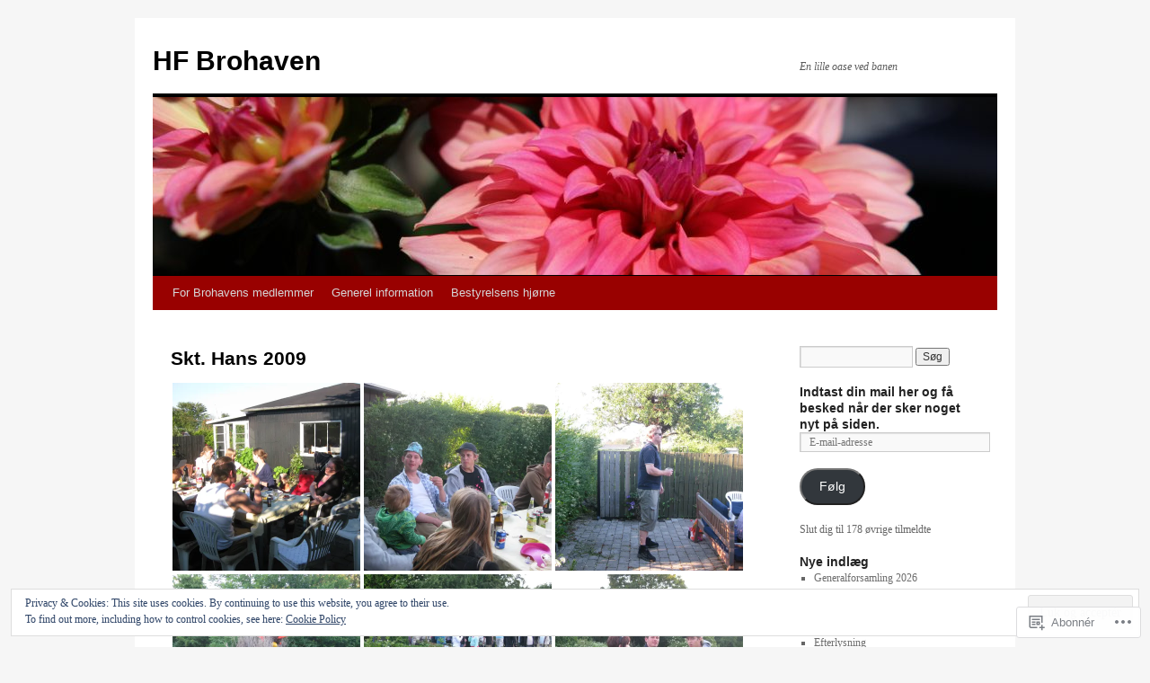

--- FILE ---
content_type: text/html; charset=UTF-8
request_url: https://hfbrohaven.dk/skt-hans-2009/
body_size: 26706
content:
<!DOCTYPE html>
<html lang="da-DK">
<head>
<meta charset="UTF-8" />
<title>
Skt. Hans 2009 | HF Brohaven</title>
<link rel="profile" href="https://gmpg.org/xfn/11" />
<link rel="stylesheet" type="text/css" media="all" href="https://s0.wp.com/wp-content/themes/pub/twentyten/style.css?m=1659017451i&amp;ver=20190507" />
<link rel="pingback" href="https://hfbrohaven.dk/xmlrpc.php">
<meta name='robots' content='max-image-preview:large' />

<!-- Async WordPress.com Remote Login -->
<script id="wpcom_remote_login_js">
var wpcom_remote_login_extra_auth = '';
function wpcom_remote_login_remove_dom_node_id( element_id ) {
	var dom_node = document.getElementById( element_id );
	if ( dom_node ) { dom_node.parentNode.removeChild( dom_node ); }
}
function wpcom_remote_login_remove_dom_node_classes( class_name ) {
	var dom_nodes = document.querySelectorAll( '.' + class_name );
	for ( var i = 0; i < dom_nodes.length; i++ ) {
		dom_nodes[ i ].parentNode.removeChild( dom_nodes[ i ] );
	}
}
function wpcom_remote_login_final_cleanup() {
	wpcom_remote_login_remove_dom_node_classes( "wpcom_remote_login_msg" );
	wpcom_remote_login_remove_dom_node_id( "wpcom_remote_login_key" );
	wpcom_remote_login_remove_dom_node_id( "wpcom_remote_login_validate" );
	wpcom_remote_login_remove_dom_node_id( "wpcom_remote_login_js" );
	wpcom_remote_login_remove_dom_node_id( "wpcom_request_access_iframe" );
	wpcom_remote_login_remove_dom_node_id( "wpcom_request_access_styles" );
}

// Watch for messages back from the remote login
window.addEventListener( "message", function( e ) {
	if ( e.origin === "https://r-login.wordpress.com" ) {
		var data = {};
		try {
			data = JSON.parse( e.data );
		} catch( e ) {
			wpcom_remote_login_final_cleanup();
			return;
		}

		if ( data.msg === 'LOGIN' ) {
			// Clean up the login check iframe
			wpcom_remote_login_remove_dom_node_id( "wpcom_remote_login_key" );

			var id_regex = new RegExp( /^[0-9]+$/ );
			var token_regex = new RegExp( /^.*|.*|.*$/ );
			if (
				token_regex.test( data.token )
				&& id_regex.test( data.wpcomid )
			) {
				// We have everything we need to ask for a login
				var script = document.createElement( "script" );
				script.setAttribute( "id", "wpcom_remote_login_validate" );
				script.src = '/remote-login.php?wpcom_remote_login=validate'
					+ '&wpcomid=' + data.wpcomid
					+ '&token=' + encodeURIComponent( data.token )
					+ '&host=' + window.location.protocol
					+ '//' + window.location.hostname
					+ '&postid=1792'
					+ '&is_singular=';
				document.body.appendChild( script );
			}

			return;
		}

		// Safari ITP, not logged in, so redirect
		if ( data.msg === 'LOGIN-REDIRECT' ) {
			window.location = 'https://wordpress.com/log-in?redirect_to=' + window.location.href;
			return;
		}

		// Safari ITP, storage access failed, remove the request
		if ( data.msg === 'LOGIN-REMOVE' ) {
			var css_zap = 'html { -webkit-transition: margin-top 1s; transition: margin-top 1s; } /* 9001 */ html { margin-top: 0 !important; } * html body { margin-top: 0 !important; } @media screen and ( max-width: 782px ) { html { margin-top: 0 !important; } * html body { margin-top: 0 !important; } }';
			var style_zap = document.createElement( 'style' );
			style_zap.type = 'text/css';
			style_zap.appendChild( document.createTextNode( css_zap ) );
			document.body.appendChild( style_zap );

			var e = document.getElementById( 'wpcom_request_access_iframe' );
			e.parentNode.removeChild( e );

			document.cookie = 'wordpress_com_login_access=denied; path=/; max-age=31536000';

			return;
		}

		// Safari ITP
		if ( data.msg === 'REQUEST_ACCESS' ) {
			console.log( 'request access: safari' );

			// Check ITP iframe enable/disable knob
			if ( wpcom_remote_login_extra_auth !== 'safari_itp_iframe' ) {
				return;
			}

			// If we are in a "private window" there is no ITP.
			var private_window = false;
			try {
				var opendb = window.openDatabase( null, null, null, null );
			} catch( e ) {
				private_window = true;
			}

			if ( private_window ) {
				console.log( 'private window' );
				return;
			}

			var iframe = document.createElement( 'iframe' );
			iframe.id = 'wpcom_request_access_iframe';
			iframe.setAttribute( 'scrolling', 'no' );
			iframe.setAttribute( 'sandbox', 'allow-storage-access-by-user-activation allow-scripts allow-same-origin allow-top-navigation-by-user-activation' );
			iframe.src = 'https://r-login.wordpress.com/remote-login.php?wpcom_remote_login=request_access&origin=' + encodeURIComponent( data.origin ) + '&wpcomid=' + encodeURIComponent( data.wpcomid );

			var css = 'html { -webkit-transition: margin-top 1s; transition: margin-top 1s; } /* 9001 */ html { margin-top: 46px !important; } * html body { margin-top: 46px !important; } @media screen and ( max-width: 660px ) { html { margin-top: 71px !important; } * html body { margin-top: 71px !important; } #wpcom_request_access_iframe { display: block; height: 71px !important; } } #wpcom_request_access_iframe { border: 0px; height: 46px; position: fixed; top: 0; left: 0; width: 100%; min-width: 100%; z-index: 99999; background: #23282d; } ';

			var style = document.createElement( 'style' );
			style.type = 'text/css';
			style.id = 'wpcom_request_access_styles';
			style.appendChild( document.createTextNode( css ) );
			document.body.appendChild( style );

			document.body.appendChild( iframe );
		}

		if ( data.msg === 'DONE' ) {
			wpcom_remote_login_final_cleanup();
		}
	}
}, false );

// Inject the remote login iframe after the page has had a chance to load
// more critical resources
window.addEventListener( "DOMContentLoaded", function( e ) {
	var iframe = document.createElement( "iframe" );
	iframe.style.display = "none";
	iframe.setAttribute( "scrolling", "no" );
	iframe.setAttribute( "id", "wpcom_remote_login_key" );
	iframe.src = "https://r-login.wordpress.com/remote-login.php"
		+ "?wpcom_remote_login=key"
		+ "&origin=aHR0cHM6Ly9oZmJyb2hhdmVuLmRr"
		+ "&wpcomid=96938453"
		+ "&time=" + Math.floor( Date.now() / 1000 );
	document.body.appendChild( iframe );
}, false );
</script>
<link rel='dns-prefetch' href='//s0.wp.com' />
<link rel='dns-prefetch' href='//wordpress.com' />
<link rel='dns-prefetch' href='//hfbrohaven.wordpress.com' />
<link rel="alternate" type="application/rss+xml" title="HF Brohaven &raquo; Feed" href="https://hfbrohaven.dk/feed/" />
<link rel="alternate" type="application/rss+xml" title="HF Brohaven &raquo; Kommentarfeed" href="https://hfbrohaven.dk/comments/feed/" />
	<script type="text/javascript">
		/* <![CDATA[ */
		function addLoadEvent(func) {
			var oldonload = window.onload;
			if (typeof window.onload != 'function') {
				window.onload = func;
			} else {
				window.onload = function () {
					oldonload();
					func();
				}
			}
		}
		/* ]]> */
	</script>
	<link crossorigin='anonymous' rel='stylesheet' id='all-css-0-1' href='/wp-content/mu-plugins/likes/jetpack-likes.css?m=1743883414i&cssminify=yes' type='text/css' media='all' />
<style id='wp-emoji-styles-inline-css'>

	img.wp-smiley, img.emoji {
		display: inline !important;
		border: none !important;
		box-shadow: none !important;
		height: 1em !important;
		width: 1em !important;
		margin: 0 0.07em !important;
		vertical-align: -0.1em !important;
		background: none !important;
		padding: 0 !important;
	}
/*# sourceURL=wp-emoji-styles-inline-css */
</style>
<link crossorigin='anonymous' rel='stylesheet' id='all-css-2-1' href='/wp-content/plugins/gutenberg-core/v22.4.0/build/styles/block-library/style.min.css?m=1768935615i&cssminify=yes' type='text/css' media='all' />
<style id='wp-block-library-inline-css'>
.has-text-align-justify {
	text-align:justify;
}
.has-text-align-justify{text-align:justify;}

/*# sourceURL=wp-block-library-inline-css */
</style><style id='global-styles-inline-css'>
:root{--wp--preset--aspect-ratio--square: 1;--wp--preset--aspect-ratio--4-3: 4/3;--wp--preset--aspect-ratio--3-4: 3/4;--wp--preset--aspect-ratio--3-2: 3/2;--wp--preset--aspect-ratio--2-3: 2/3;--wp--preset--aspect-ratio--16-9: 16/9;--wp--preset--aspect-ratio--9-16: 9/16;--wp--preset--color--black: #000;--wp--preset--color--cyan-bluish-gray: #abb8c3;--wp--preset--color--white: #fff;--wp--preset--color--pale-pink: #f78da7;--wp--preset--color--vivid-red: #cf2e2e;--wp--preset--color--luminous-vivid-orange: #ff6900;--wp--preset--color--luminous-vivid-amber: #fcb900;--wp--preset--color--light-green-cyan: #7bdcb5;--wp--preset--color--vivid-green-cyan: #00d084;--wp--preset--color--pale-cyan-blue: #8ed1fc;--wp--preset--color--vivid-cyan-blue: #0693e3;--wp--preset--color--vivid-purple: #9b51e0;--wp--preset--color--blue: #0066cc;--wp--preset--color--medium-gray: #666;--wp--preset--color--light-gray: #f1f1f1;--wp--preset--gradient--vivid-cyan-blue-to-vivid-purple: linear-gradient(135deg,rgb(6,147,227) 0%,rgb(155,81,224) 100%);--wp--preset--gradient--light-green-cyan-to-vivid-green-cyan: linear-gradient(135deg,rgb(122,220,180) 0%,rgb(0,208,130) 100%);--wp--preset--gradient--luminous-vivid-amber-to-luminous-vivid-orange: linear-gradient(135deg,rgb(252,185,0) 0%,rgb(255,105,0) 100%);--wp--preset--gradient--luminous-vivid-orange-to-vivid-red: linear-gradient(135deg,rgb(255,105,0) 0%,rgb(207,46,46) 100%);--wp--preset--gradient--very-light-gray-to-cyan-bluish-gray: linear-gradient(135deg,rgb(238,238,238) 0%,rgb(169,184,195) 100%);--wp--preset--gradient--cool-to-warm-spectrum: linear-gradient(135deg,rgb(74,234,220) 0%,rgb(151,120,209) 20%,rgb(207,42,186) 40%,rgb(238,44,130) 60%,rgb(251,105,98) 80%,rgb(254,248,76) 100%);--wp--preset--gradient--blush-light-purple: linear-gradient(135deg,rgb(255,206,236) 0%,rgb(152,150,240) 100%);--wp--preset--gradient--blush-bordeaux: linear-gradient(135deg,rgb(254,205,165) 0%,rgb(254,45,45) 50%,rgb(107,0,62) 100%);--wp--preset--gradient--luminous-dusk: linear-gradient(135deg,rgb(255,203,112) 0%,rgb(199,81,192) 50%,rgb(65,88,208) 100%);--wp--preset--gradient--pale-ocean: linear-gradient(135deg,rgb(255,245,203) 0%,rgb(182,227,212) 50%,rgb(51,167,181) 100%);--wp--preset--gradient--electric-grass: linear-gradient(135deg,rgb(202,248,128) 0%,rgb(113,206,126) 100%);--wp--preset--gradient--midnight: linear-gradient(135deg,rgb(2,3,129) 0%,rgb(40,116,252) 100%);--wp--preset--font-size--small: 13px;--wp--preset--font-size--medium: 20px;--wp--preset--font-size--large: 36px;--wp--preset--font-size--x-large: 42px;--wp--preset--font-family--albert-sans: 'Albert Sans', sans-serif;--wp--preset--font-family--alegreya: Alegreya, serif;--wp--preset--font-family--arvo: Arvo, serif;--wp--preset--font-family--bodoni-moda: 'Bodoni Moda', serif;--wp--preset--font-family--bricolage-grotesque: 'Bricolage Grotesque', sans-serif;--wp--preset--font-family--cabin: Cabin, sans-serif;--wp--preset--font-family--chivo: Chivo, sans-serif;--wp--preset--font-family--commissioner: Commissioner, sans-serif;--wp--preset--font-family--cormorant: Cormorant, serif;--wp--preset--font-family--courier-prime: 'Courier Prime', monospace;--wp--preset--font-family--crimson-pro: 'Crimson Pro', serif;--wp--preset--font-family--dm-mono: 'DM Mono', monospace;--wp--preset--font-family--dm-sans: 'DM Sans', sans-serif;--wp--preset--font-family--dm-serif-display: 'DM Serif Display', serif;--wp--preset--font-family--domine: Domine, serif;--wp--preset--font-family--eb-garamond: 'EB Garamond', serif;--wp--preset--font-family--epilogue: Epilogue, sans-serif;--wp--preset--font-family--fahkwang: Fahkwang, sans-serif;--wp--preset--font-family--figtree: Figtree, sans-serif;--wp--preset--font-family--fira-sans: 'Fira Sans', sans-serif;--wp--preset--font-family--fjalla-one: 'Fjalla One', sans-serif;--wp--preset--font-family--fraunces: Fraunces, serif;--wp--preset--font-family--gabarito: Gabarito, system-ui;--wp--preset--font-family--ibm-plex-mono: 'IBM Plex Mono', monospace;--wp--preset--font-family--ibm-plex-sans: 'IBM Plex Sans', sans-serif;--wp--preset--font-family--ibarra-real-nova: 'Ibarra Real Nova', serif;--wp--preset--font-family--instrument-serif: 'Instrument Serif', serif;--wp--preset--font-family--inter: Inter, sans-serif;--wp--preset--font-family--josefin-sans: 'Josefin Sans', sans-serif;--wp--preset--font-family--jost: Jost, sans-serif;--wp--preset--font-family--libre-baskerville: 'Libre Baskerville', serif;--wp--preset--font-family--libre-franklin: 'Libre Franklin', sans-serif;--wp--preset--font-family--literata: Literata, serif;--wp--preset--font-family--lora: Lora, serif;--wp--preset--font-family--merriweather: Merriweather, serif;--wp--preset--font-family--montserrat: Montserrat, sans-serif;--wp--preset--font-family--newsreader: Newsreader, serif;--wp--preset--font-family--noto-sans-mono: 'Noto Sans Mono', sans-serif;--wp--preset--font-family--nunito: Nunito, sans-serif;--wp--preset--font-family--open-sans: 'Open Sans', sans-serif;--wp--preset--font-family--overpass: Overpass, sans-serif;--wp--preset--font-family--pt-serif: 'PT Serif', serif;--wp--preset--font-family--petrona: Petrona, serif;--wp--preset--font-family--piazzolla: Piazzolla, serif;--wp--preset--font-family--playfair-display: 'Playfair Display', serif;--wp--preset--font-family--plus-jakarta-sans: 'Plus Jakarta Sans', sans-serif;--wp--preset--font-family--poppins: Poppins, sans-serif;--wp--preset--font-family--raleway: Raleway, sans-serif;--wp--preset--font-family--roboto: Roboto, sans-serif;--wp--preset--font-family--roboto-slab: 'Roboto Slab', serif;--wp--preset--font-family--rubik: Rubik, sans-serif;--wp--preset--font-family--rufina: Rufina, serif;--wp--preset--font-family--sora: Sora, sans-serif;--wp--preset--font-family--source-sans-3: 'Source Sans 3', sans-serif;--wp--preset--font-family--source-serif-4: 'Source Serif 4', serif;--wp--preset--font-family--space-mono: 'Space Mono', monospace;--wp--preset--font-family--syne: Syne, sans-serif;--wp--preset--font-family--texturina: Texturina, serif;--wp--preset--font-family--urbanist: Urbanist, sans-serif;--wp--preset--font-family--work-sans: 'Work Sans', sans-serif;--wp--preset--spacing--20: 0.44rem;--wp--preset--spacing--30: 0.67rem;--wp--preset--spacing--40: 1rem;--wp--preset--spacing--50: 1.5rem;--wp--preset--spacing--60: 2.25rem;--wp--preset--spacing--70: 3.38rem;--wp--preset--spacing--80: 5.06rem;--wp--preset--shadow--natural: 6px 6px 9px rgba(0, 0, 0, 0.2);--wp--preset--shadow--deep: 12px 12px 50px rgba(0, 0, 0, 0.4);--wp--preset--shadow--sharp: 6px 6px 0px rgba(0, 0, 0, 0.2);--wp--preset--shadow--outlined: 6px 6px 0px -3px rgb(255, 255, 255), 6px 6px rgb(0, 0, 0);--wp--preset--shadow--crisp: 6px 6px 0px rgb(0, 0, 0);}:where(body) { margin: 0; }:where(.is-layout-flex){gap: 0.5em;}:where(.is-layout-grid){gap: 0.5em;}body .is-layout-flex{display: flex;}.is-layout-flex{flex-wrap: wrap;align-items: center;}.is-layout-flex > :is(*, div){margin: 0;}body .is-layout-grid{display: grid;}.is-layout-grid > :is(*, div){margin: 0;}body{padding-top: 0px;padding-right: 0px;padding-bottom: 0px;padding-left: 0px;}:root :where(.wp-element-button, .wp-block-button__link){background-color: #32373c;border-width: 0;color: #fff;font-family: inherit;font-size: inherit;font-style: inherit;font-weight: inherit;letter-spacing: inherit;line-height: inherit;padding-top: calc(0.667em + 2px);padding-right: calc(1.333em + 2px);padding-bottom: calc(0.667em + 2px);padding-left: calc(1.333em + 2px);text-decoration: none;text-transform: inherit;}.has-black-color{color: var(--wp--preset--color--black) !important;}.has-cyan-bluish-gray-color{color: var(--wp--preset--color--cyan-bluish-gray) !important;}.has-white-color{color: var(--wp--preset--color--white) !important;}.has-pale-pink-color{color: var(--wp--preset--color--pale-pink) !important;}.has-vivid-red-color{color: var(--wp--preset--color--vivid-red) !important;}.has-luminous-vivid-orange-color{color: var(--wp--preset--color--luminous-vivid-orange) !important;}.has-luminous-vivid-amber-color{color: var(--wp--preset--color--luminous-vivid-amber) !important;}.has-light-green-cyan-color{color: var(--wp--preset--color--light-green-cyan) !important;}.has-vivid-green-cyan-color{color: var(--wp--preset--color--vivid-green-cyan) !important;}.has-pale-cyan-blue-color{color: var(--wp--preset--color--pale-cyan-blue) !important;}.has-vivid-cyan-blue-color{color: var(--wp--preset--color--vivid-cyan-blue) !important;}.has-vivid-purple-color{color: var(--wp--preset--color--vivid-purple) !important;}.has-blue-color{color: var(--wp--preset--color--blue) !important;}.has-medium-gray-color{color: var(--wp--preset--color--medium-gray) !important;}.has-light-gray-color{color: var(--wp--preset--color--light-gray) !important;}.has-black-background-color{background-color: var(--wp--preset--color--black) !important;}.has-cyan-bluish-gray-background-color{background-color: var(--wp--preset--color--cyan-bluish-gray) !important;}.has-white-background-color{background-color: var(--wp--preset--color--white) !important;}.has-pale-pink-background-color{background-color: var(--wp--preset--color--pale-pink) !important;}.has-vivid-red-background-color{background-color: var(--wp--preset--color--vivid-red) !important;}.has-luminous-vivid-orange-background-color{background-color: var(--wp--preset--color--luminous-vivid-orange) !important;}.has-luminous-vivid-amber-background-color{background-color: var(--wp--preset--color--luminous-vivid-amber) !important;}.has-light-green-cyan-background-color{background-color: var(--wp--preset--color--light-green-cyan) !important;}.has-vivid-green-cyan-background-color{background-color: var(--wp--preset--color--vivid-green-cyan) !important;}.has-pale-cyan-blue-background-color{background-color: var(--wp--preset--color--pale-cyan-blue) !important;}.has-vivid-cyan-blue-background-color{background-color: var(--wp--preset--color--vivid-cyan-blue) !important;}.has-vivid-purple-background-color{background-color: var(--wp--preset--color--vivid-purple) !important;}.has-blue-background-color{background-color: var(--wp--preset--color--blue) !important;}.has-medium-gray-background-color{background-color: var(--wp--preset--color--medium-gray) !important;}.has-light-gray-background-color{background-color: var(--wp--preset--color--light-gray) !important;}.has-black-border-color{border-color: var(--wp--preset--color--black) !important;}.has-cyan-bluish-gray-border-color{border-color: var(--wp--preset--color--cyan-bluish-gray) !important;}.has-white-border-color{border-color: var(--wp--preset--color--white) !important;}.has-pale-pink-border-color{border-color: var(--wp--preset--color--pale-pink) !important;}.has-vivid-red-border-color{border-color: var(--wp--preset--color--vivid-red) !important;}.has-luminous-vivid-orange-border-color{border-color: var(--wp--preset--color--luminous-vivid-orange) !important;}.has-luminous-vivid-amber-border-color{border-color: var(--wp--preset--color--luminous-vivid-amber) !important;}.has-light-green-cyan-border-color{border-color: var(--wp--preset--color--light-green-cyan) !important;}.has-vivid-green-cyan-border-color{border-color: var(--wp--preset--color--vivid-green-cyan) !important;}.has-pale-cyan-blue-border-color{border-color: var(--wp--preset--color--pale-cyan-blue) !important;}.has-vivid-cyan-blue-border-color{border-color: var(--wp--preset--color--vivid-cyan-blue) !important;}.has-vivid-purple-border-color{border-color: var(--wp--preset--color--vivid-purple) !important;}.has-blue-border-color{border-color: var(--wp--preset--color--blue) !important;}.has-medium-gray-border-color{border-color: var(--wp--preset--color--medium-gray) !important;}.has-light-gray-border-color{border-color: var(--wp--preset--color--light-gray) !important;}.has-vivid-cyan-blue-to-vivid-purple-gradient-background{background: var(--wp--preset--gradient--vivid-cyan-blue-to-vivid-purple) !important;}.has-light-green-cyan-to-vivid-green-cyan-gradient-background{background: var(--wp--preset--gradient--light-green-cyan-to-vivid-green-cyan) !important;}.has-luminous-vivid-amber-to-luminous-vivid-orange-gradient-background{background: var(--wp--preset--gradient--luminous-vivid-amber-to-luminous-vivid-orange) !important;}.has-luminous-vivid-orange-to-vivid-red-gradient-background{background: var(--wp--preset--gradient--luminous-vivid-orange-to-vivid-red) !important;}.has-very-light-gray-to-cyan-bluish-gray-gradient-background{background: var(--wp--preset--gradient--very-light-gray-to-cyan-bluish-gray) !important;}.has-cool-to-warm-spectrum-gradient-background{background: var(--wp--preset--gradient--cool-to-warm-spectrum) !important;}.has-blush-light-purple-gradient-background{background: var(--wp--preset--gradient--blush-light-purple) !important;}.has-blush-bordeaux-gradient-background{background: var(--wp--preset--gradient--blush-bordeaux) !important;}.has-luminous-dusk-gradient-background{background: var(--wp--preset--gradient--luminous-dusk) !important;}.has-pale-ocean-gradient-background{background: var(--wp--preset--gradient--pale-ocean) !important;}.has-electric-grass-gradient-background{background: var(--wp--preset--gradient--electric-grass) !important;}.has-midnight-gradient-background{background: var(--wp--preset--gradient--midnight) !important;}.has-small-font-size{font-size: var(--wp--preset--font-size--small) !important;}.has-medium-font-size{font-size: var(--wp--preset--font-size--medium) !important;}.has-large-font-size{font-size: var(--wp--preset--font-size--large) !important;}.has-x-large-font-size{font-size: var(--wp--preset--font-size--x-large) !important;}.has-albert-sans-font-family{font-family: var(--wp--preset--font-family--albert-sans) !important;}.has-alegreya-font-family{font-family: var(--wp--preset--font-family--alegreya) !important;}.has-arvo-font-family{font-family: var(--wp--preset--font-family--arvo) !important;}.has-bodoni-moda-font-family{font-family: var(--wp--preset--font-family--bodoni-moda) !important;}.has-bricolage-grotesque-font-family{font-family: var(--wp--preset--font-family--bricolage-grotesque) !important;}.has-cabin-font-family{font-family: var(--wp--preset--font-family--cabin) !important;}.has-chivo-font-family{font-family: var(--wp--preset--font-family--chivo) !important;}.has-commissioner-font-family{font-family: var(--wp--preset--font-family--commissioner) !important;}.has-cormorant-font-family{font-family: var(--wp--preset--font-family--cormorant) !important;}.has-courier-prime-font-family{font-family: var(--wp--preset--font-family--courier-prime) !important;}.has-crimson-pro-font-family{font-family: var(--wp--preset--font-family--crimson-pro) !important;}.has-dm-mono-font-family{font-family: var(--wp--preset--font-family--dm-mono) !important;}.has-dm-sans-font-family{font-family: var(--wp--preset--font-family--dm-sans) !important;}.has-dm-serif-display-font-family{font-family: var(--wp--preset--font-family--dm-serif-display) !important;}.has-domine-font-family{font-family: var(--wp--preset--font-family--domine) !important;}.has-eb-garamond-font-family{font-family: var(--wp--preset--font-family--eb-garamond) !important;}.has-epilogue-font-family{font-family: var(--wp--preset--font-family--epilogue) !important;}.has-fahkwang-font-family{font-family: var(--wp--preset--font-family--fahkwang) !important;}.has-figtree-font-family{font-family: var(--wp--preset--font-family--figtree) !important;}.has-fira-sans-font-family{font-family: var(--wp--preset--font-family--fira-sans) !important;}.has-fjalla-one-font-family{font-family: var(--wp--preset--font-family--fjalla-one) !important;}.has-fraunces-font-family{font-family: var(--wp--preset--font-family--fraunces) !important;}.has-gabarito-font-family{font-family: var(--wp--preset--font-family--gabarito) !important;}.has-ibm-plex-mono-font-family{font-family: var(--wp--preset--font-family--ibm-plex-mono) !important;}.has-ibm-plex-sans-font-family{font-family: var(--wp--preset--font-family--ibm-plex-sans) !important;}.has-ibarra-real-nova-font-family{font-family: var(--wp--preset--font-family--ibarra-real-nova) !important;}.has-instrument-serif-font-family{font-family: var(--wp--preset--font-family--instrument-serif) !important;}.has-inter-font-family{font-family: var(--wp--preset--font-family--inter) !important;}.has-josefin-sans-font-family{font-family: var(--wp--preset--font-family--josefin-sans) !important;}.has-jost-font-family{font-family: var(--wp--preset--font-family--jost) !important;}.has-libre-baskerville-font-family{font-family: var(--wp--preset--font-family--libre-baskerville) !important;}.has-libre-franklin-font-family{font-family: var(--wp--preset--font-family--libre-franklin) !important;}.has-literata-font-family{font-family: var(--wp--preset--font-family--literata) !important;}.has-lora-font-family{font-family: var(--wp--preset--font-family--lora) !important;}.has-merriweather-font-family{font-family: var(--wp--preset--font-family--merriweather) !important;}.has-montserrat-font-family{font-family: var(--wp--preset--font-family--montserrat) !important;}.has-newsreader-font-family{font-family: var(--wp--preset--font-family--newsreader) !important;}.has-noto-sans-mono-font-family{font-family: var(--wp--preset--font-family--noto-sans-mono) !important;}.has-nunito-font-family{font-family: var(--wp--preset--font-family--nunito) !important;}.has-open-sans-font-family{font-family: var(--wp--preset--font-family--open-sans) !important;}.has-overpass-font-family{font-family: var(--wp--preset--font-family--overpass) !important;}.has-pt-serif-font-family{font-family: var(--wp--preset--font-family--pt-serif) !important;}.has-petrona-font-family{font-family: var(--wp--preset--font-family--petrona) !important;}.has-piazzolla-font-family{font-family: var(--wp--preset--font-family--piazzolla) !important;}.has-playfair-display-font-family{font-family: var(--wp--preset--font-family--playfair-display) !important;}.has-plus-jakarta-sans-font-family{font-family: var(--wp--preset--font-family--plus-jakarta-sans) !important;}.has-poppins-font-family{font-family: var(--wp--preset--font-family--poppins) !important;}.has-raleway-font-family{font-family: var(--wp--preset--font-family--raleway) !important;}.has-roboto-font-family{font-family: var(--wp--preset--font-family--roboto) !important;}.has-roboto-slab-font-family{font-family: var(--wp--preset--font-family--roboto-slab) !important;}.has-rubik-font-family{font-family: var(--wp--preset--font-family--rubik) !important;}.has-rufina-font-family{font-family: var(--wp--preset--font-family--rufina) !important;}.has-sora-font-family{font-family: var(--wp--preset--font-family--sora) !important;}.has-source-sans-3-font-family{font-family: var(--wp--preset--font-family--source-sans-3) !important;}.has-source-serif-4-font-family{font-family: var(--wp--preset--font-family--source-serif-4) !important;}.has-space-mono-font-family{font-family: var(--wp--preset--font-family--space-mono) !important;}.has-syne-font-family{font-family: var(--wp--preset--font-family--syne) !important;}.has-texturina-font-family{font-family: var(--wp--preset--font-family--texturina) !important;}.has-urbanist-font-family{font-family: var(--wp--preset--font-family--urbanist) !important;}.has-work-sans-font-family{font-family: var(--wp--preset--font-family--work-sans) !important;}
/*# sourceURL=global-styles-inline-css */
</style>

<style id='classic-theme-styles-inline-css'>
.wp-block-button__link{background-color:#32373c;border-radius:9999px;box-shadow:none;color:#fff;font-size:1.125em;padding:calc(.667em + 2px) calc(1.333em + 2px);text-decoration:none}.wp-block-file__button{background:#32373c;color:#fff}.wp-block-accordion-heading{margin:0}.wp-block-accordion-heading__toggle{background-color:inherit!important;color:inherit!important}.wp-block-accordion-heading__toggle:not(:focus-visible){outline:none}.wp-block-accordion-heading__toggle:focus,.wp-block-accordion-heading__toggle:hover{background-color:inherit!important;border:none;box-shadow:none;color:inherit;padding:var(--wp--preset--spacing--20,1em) 0;text-decoration:none}.wp-block-accordion-heading__toggle:focus-visible{outline:auto;outline-offset:0}
/*# sourceURL=/wp-content/plugins/gutenberg-core/v22.4.0/build/styles/block-library/classic.min.css */
</style>
<link crossorigin='anonymous' rel='stylesheet' id='all-css-4-1' href='/_static/??-eJyNkNtuAjEMRH+orkFiq/JQ8S1J6m5dclPsZbV/X7MgLgWt+hLZozmTTHCsEEpWyoppgBqHnrNgKI1MT9UpmiPRJzuKlMz2GkRe8Dk2VmPA+9pIBOxMPCTQbwNliTPqGA2R92Sb/FFOKGMuykbLZXjIPF2FdfCoowmTqehjCft/ekWnSDD3eAAie6SDTb6xErjKqKlGPP/TfdCNcc5cqt/Intjb2M/dr+sS1FMBK+aUS75b4Cs6bkd0lz7Wb+vVptt279ufX/2luZk=&cssminify=yes' type='text/css' media='all' />
<style id='jetpack-global-styles-frontend-style-inline-css'>
:root { --font-headings: unset; --font-base: unset; --font-headings-default: -apple-system,BlinkMacSystemFont,"Segoe UI",Roboto,Oxygen-Sans,Ubuntu,Cantarell,"Helvetica Neue",sans-serif; --font-base-default: -apple-system,BlinkMacSystemFont,"Segoe UI",Roboto,Oxygen-Sans,Ubuntu,Cantarell,"Helvetica Neue",sans-serif;}
/*# sourceURL=jetpack-global-styles-frontend-style-inline-css */
</style>
<link crossorigin='anonymous' rel='stylesheet' id='all-css-6-1' href='/_static/??-eJyNjcEKwjAQRH/IuFRT6kX8FNkmS5K6yQY3Qfx7bfEiXrwM82B4A49qnJRGpUHupnIPqSgs1Cq624chi6zhO5OCRryTR++fW00l7J3qDv43XVNxoOISsmEJol/wY2uR8vs3WggsM/I6uOTzMI3Hw8lOg11eUT1JKA==&cssminify=yes' type='text/css' media='all' />
<script type="text/javascript" id="wpcom-actionbar-placeholder-js-extra">
/* <![CDATA[ */
var actionbardata = {"siteID":"96938453","postID":"1792","siteURL":"https://hfbrohaven.dk","xhrURL":"https://hfbrohaven.dk/wp-admin/admin-ajax.php","nonce":"599d797d32","isLoggedIn":"","statusMessage":"","subsEmailDefault":"instantly","proxyScriptUrl":"https://s0.wp.com/wp-content/js/wpcom-proxy-request.js?m=1513050504i&amp;ver=20211021","shortlink":"https://wp.me/P6yK7r-sU","i18n":{"followedText":"New posts from this site will now appear in your \u003Ca href=\"https://wordpress.com/reader\"\u003EReader\u003C/a\u003E","foldBar":"Collapse this bar","unfoldBar":"Expand this bar","shortLinkCopied":"Shortlink copied to clipboard."}};
//# sourceURL=wpcom-actionbar-placeholder-js-extra
/* ]]> */
</script>
<script type="text/javascript" id="jetpack-mu-wpcom-settings-js-before">
/* <![CDATA[ */
var JETPACK_MU_WPCOM_SETTINGS = {"assetsUrl":"https://s0.wp.com/wp-content/mu-plugins/jetpack-mu-wpcom-plugin/moon/jetpack_vendor/automattic/jetpack-mu-wpcom/src/build/"};
//# sourceURL=jetpack-mu-wpcom-settings-js-before
/* ]]> */
</script>
<script crossorigin='anonymous' type='text/javascript'  src='/wp-content/js/rlt-proxy.js?m=1720530689i'></script>
<script type="text/javascript" id="rlt-proxy-js-after">
/* <![CDATA[ */
	rltInitialize( {"token":null,"iframeOrigins":["https:\/\/widgets.wp.com"]} );
//# sourceURL=rlt-proxy-js-after
/* ]]> */
</script>
<link rel="EditURI" type="application/rsd+xml" title="RSD" href="https://hfbrohaven.wordpress.com/xmlrpc.php?rsd" />
<meta name="generator" content="WordPress.com" />
<link rel="canonical" href="https://hfbrohaven.dk/skt-hans-2009/" />
<link rel='shortlink' href='https://wp.me/P6yK7r-sU' />
<link rel="alternate" type="application/json+oembed" href="https://public-api.wordpress.com/oembed/?format=json&amp;url=https%3A%2F%2Fhfbrohaven.dk%2Fskt-hans-2009%2F&amp;for=wpcom-auto-discovery" /><link rel="alternate" type="application/xml+oembed" href="https://public-api.wordpress.com/oembed/?format=xml&amp;url=https%3A%2F%2Fhfbrohaven.dk%2Fskt-hans-2009%2F&amp;for=wpcom-auto-discovery" />
<!-- Jetpack Open Graph Tags -->
<meta property="og:type" content="article" />
<meta property="og:title" content="Skt. Hans 2009" />
<meta property="og:url" content="https://hfbrohaven.dk/skt-hans-2009/" />
<meta property="og:description" content="Visit the post for more." />
<meta property="article:published_time" content="2016-02-21T20:25:41+00:00" />
<meta property="article:modified_time" content="2016-02-21T20:25:41+00:00" />
<meta property="og:site_name" content="HF Brohaven" />
<meta property="og:image" content="https://hfbrohaven.dk/wp-content/uploads/2016/02/img_1696.jpg" />
<meta property="og:image:secure_url" content="https://i0.wp.com/hfbrohaven.dk/wp-content/uploads/2016/02/img_1696.jpg?ssl=1" />
<meta property="og:image" content="https://hfbrohaven.dk/wp-content/uploads/2016/02/img_1705.jpg" />
<meta property="og:image:secure_url" content="https://i0.wp.com/hfbrohaven.dk/wp-content/uploads/2016/02/img_1705.jpg?ssl=1" />
<meta property="og:image" content="https://hfbrohaven.dk/wp-content/uploads/2016/02/img_1706.jpg" />
<meta property="og:image:secure_url" content="https://i0.wp.com/hfbrohaven.dk/wp-content/uploads/2016/02/img_1706.jpg?ssl=1" />
<meta property="og:image" content="https://hfbrohaven.dk/wp-content/uploads/2016/02/img_1707.jpg" />
<meta property="og:image:secure_url" content="https://i0.wp.com/hfbrohaven.dk/wp-content/uploads/2016/02/img_1707.jpg?ssl=1" />
<meta property="og:image" content="https://hfbrohaven.dk/wp-content/uploads/2016/02/img_1708.jpg" />
<meta property="og:image:secure_url" content="https://i0.wp.com/hfbrohaven.dk/wp-content/uploads/2016/02/img_1708.jpg?ssl=1" />
<meta property="og:image" content="https://hfbrohaven.dk/wp-content/uploads/2016/02/img_1709.jpg" />
<meta property="og:image:secure_url" content="https://i0.wp.com/hfbrohaven.dk/wp-content/uploads/2016/02/img_1709.jpg?ssl=1" />
<meta property="og:image" content="https://hfbrohaven.dk/wp-content/uploads/2016/02/img_1710.jpg" />
<meta property="og:image:secure_url" content="https://i0.wp.com/hfbrohaven.dk/wp-content/uploads/2016/02/img_1710.jpg?ssl=1" />
<meta property="og:image" content="https://hfbrohaven.dk/wp-content/uploads/2016/02/img_1711.jpg" />
<meta property="og:image:secure_url" content="https://i0.wp.com/hfbrohaven.dk/wp-content/uploads/2016/02/img_1711.jpg?ssl=1" />
<meta property="og:image" content="https://hfbrohaven.dk/wp-content/uploads/2016/02/img_1712.jpg" />
<meta property="og:image:secure_url" content="https://i0.wp.com/hfbrohaven.dk/wp-content/uploads/2016/02/img_1712.jpg?ssl=1" />
<meta property="og:image" content="https://hfbrohaven.dk/wp-content/uploads/2016/02/img_1713.jpg" />
<meta property="og:image:secure_url" content="https://i0.wp.com/hfbrohaven.dk/wp-content/uploads/2016/02/img_1713.jpg?ssl=1" />
<meta property="og:image" content="https://hfbrohaven.dk/wp-content/uploads/2016/02/img_1714.jpg" />
<meta property="og:image:secure_url" content="https://i0.wp.com/hfbrohaven.dk/wp-content/uploads/2016/02/img_1714.jpg?ssl=1" />
<meta property="og:image" content="https://hfbrohaven.dk/wp-content/uploads/2016/02/img_1715.jpg" />
<meta property="og:image:secure_url" content="https://i0.wp.com/hfbrohaven.dk/wp-content/uploads/2016/02/img_1715.jpg?ssl=1" />
<meta property="og:image" content="https://hfbrohaven.dk/wp-content/uploads/2016/02/img_1716.jpg" />
<meta property="og:image:secure_url" content="https://i0.wp.com/hfbrohaven.dk/wp-content/uploads/2016/02/img_1716.jpg?ssl=1" />
<meta property="og:image" content="https://hfbrohaven.dk/wp-content/uploads/2016/02/img_1717.jpg" />
<meta property="og:image:secure_url" content="https://i0.wp.com/hfbrohaven.dk/wp-content/uploads/2016/02/img_1717.jpg?ssl=1" />
<meta property="og:image" content="https://hfbrohaven.dk/wp-content/uploads/2016/02/img_1718.jpg" />
<meta property="og:image:secure_url" content="https://i0.wp.com/hfbrohaven.dk/wp-content/uploads/2016/02/img_1718.jpg?ssl=1" />
<meta property="og:image" content="https://hfbrohaven.dk/wp-content/uploads/2016/02/img_1719.jpg" />
<meta property="og:image:secure_url" content="https://i0.wp.com/hfbrohaven.dk/wp-content/uploads/2016/02/img_1719.jpg?ssl=1" />
<meta property="og:image" content="https://hfbrohaven.dk/wp-content/uploads/2016/02/img_1721.jpg" />
<meta property="og:image:secure_url" content="https://i0.wp.com/hfbrohaven.dk/wp-content/uploads/2016/02/img_1721.jpg?ssl=1" />
<meta property="og:image" content="https://hfbrohaven.dk/wp-content/uploads/2016/02/img_1722.jpg" />
<meta property="og:image:secure_url" content="https://i0.wp.com/hfbrohaven.dk/wp-content/uploads/2016/02/img_1722.jpg?ssl=1" />
<meta property="og:image" content="https://hfbrohaven.dk/wp-content/uploads/2016/02/img_1723.jpg" />
<meta property="og:image:secure_url" content="https://i0.wp.com/hfbrohaven.dk/wp-content/uploads/2016/02/img_1723.jpg?ssl=1" />
<meta property="og:image" content="https://hfbrohaven.dk/wp-content/uploads/2016/02/img_1724.jpg" />
<meta property="og:image:secure_url" content="https://i0.wp.com/hfbrohaven.dk/wp-content/uploads/2016/02/img_1724.jpg?ssl=1" />
<meta property="og:image" content="https://hfbrohaven.dk/wp-content/uploads/2016/02/img_1725.jpg" />
<meta property="og:image:secure_url" content="https://i0.wp.com/hfbrohaven.dk/wp-content/uploads/2016/02/img_1725.jpg?ssl=1" />
<meta property="og:image" content="https://hfbrohaven.dk/wp-content/uploads/2016/02/img_1726.jpg" />
<meta property="og:image:secure_url" content="https://i0.wp.com/hfbrohaven.dk/wp-content/uploads/2016/02/img_1726.jpg?ssl=1" />
<meta property="og:image" content="https://hfbrohaven.dk/wp-content/uploads/2016/02/img_1727.jpg" />
<meta property="og:image:secure_url" content="https://i0.wp.com/hfbrohaven.dk/wp-content/uploads/2016/02/img_1727.jpg?ssl=1" />
<meta property="og:image" content="https://hfbrohaven.dk/wp-content/uploads/2016/02/img_1728.jpg" />
<meta property="og:image:secure_url" content="https://i0.wp.com/hfbrohaven.dk/wp-content/uploads/2016/02/img_1728.jpg?ssl=1" />
<meta property="og:image" content="https://hfbrohaven.dk/wp-content/uploads/2016/02/img_1729.jpg" />
<meta property="og:image:secure_url" content="https://i0.wp.com/hfbrohaven.dk/wp-content/uploads/2016/02/img_1729.jpg?ssl=1" />
<meta property="og:image" content="https://hfbrohaven.dk/wp-content/uploads/2016/02/img_1730.jpg" />
<meta property="og:image:secure_url" content="https://i0.wp.com/hfbrohaven.dk/wp-content/uploads/2016/02/img_1730.jpg?ssl=1" />
<meta property="og:image" content="https://hfbrohaven.dk/wp-content/uploads/2016/02/img_1731.jpg" />
<meta property="og:image:secure_url" content="https://i0.wp.com/hfbrohaven.dk/wp-content/uploads/2016/02/img_1731.jpg?ssl=1" />
<meta property="og:image" content="https://hfbrohaven.dk/wp-content/uploads/2016/02/img_1733.jpg" />
<meta property="og:image:secure_url" content="https://i0.wp.com/hfbrohaven.dk/wp-content/uploads/2016/02/img_1733.jpg?ssl=1" />
<meta property="og:image" content="https://hfbrohaven.dk/wp-content/uploads/2016/02/img_1734.jpg" />
<meta property="og:image:secure_url" content="https://i0.wp.com/hfbrohaven.dk/wp-content/uploads/2016/02/img_1734.jpg?ssl=1" />
<meta property="og:image" content="https://hfbrohaven.dk/wp-content/uploads/2016/02/img_1735.jpg" />
<meta property="og:image:secure_url" content="https://i0.wp.com/hfbrohaven.dk/wp-content/uploads/2016/02/img_1735.jpg?ssl=1" />
<meta property="og:image" content="https://hfbrohaven.dk/wp-content/uploads/2016/02/img_1736.jpg" />
<meta property="og:image:secure_url" content="https://i0.wp.com/hfbrohaven.dk/wp-content/uploads/2016/02/img_1736.jpg?ssl=1" />
<meta property="og:image" content="https://hfbrohaven.dk/wp-content/uploads/2016/02/img_1737.jpg" />
<meta property="og:image:secure_url" content="https://i0.wp.com/hfbrohaven.dk/wp-content/uploads/2016/02/img_1737.jpg?ssl=1" />
<meta property="og:image" content="https://hfbrohaven.dk/wp-content/uploads/2016/02/img_1738.jpg" />
<meta property="og:image:secure_url" content="https://i0.wp.com/hfbrohaven.dk/wp-content/uploads/2016/02/img_1738.jpg?ssl=1" />
<meta property="og:image" content="https://hfbrohaven.dk/wp-content/uploads/2016/02/img_1739.jpg" />
<meta property="og:image:secure_url" content="https://i0.wp.com/hfbrohaven.dk/wp-content/uploads/2016/02/img_1739.jpg?ssl=1" />
<meta property="og:image" content="https://hfbrohaven.dk/wp-content/uploads/2016/02/img_1740.jpg" />
<meta property="og:image:secure_url" content="https://i0.wp.com/hfbrohaven.dk/wp-content/uploads/2016/02/img_1740.jpg?ssl=1" />
<meta property="og:image" content="https://hfbrohaven.dk/wp-content/uploads/2016/02/img_1741.jpg" />
<meta property="og:image:secure_url" content="https://i0.wp.com/hfbrohaven.dk/wp-content/uploads/2016/02/img_1741.jpg?ssl=1" />
<meta property="og:image" content="https://hfbrohaven.dk/wp-content/uploads/2016/02/img_1742.jpg" />
<meta property="og:image:secure_url" content="https://i0.wp.com/hfbrohaven.dk/wp-content/uploads/2016/02/img_1742.jpg?ssl=1" />
<meta property="og:image" content="https://hfbrohaven.dk/wp-content/uploads/2016/02/img_1743.jpg" />
<meta property="og:image:secure_url" content="https://i0.wp.com/hfbrohaven.dk/wp-content/uploads/2016/02/img_1743.jpg?ssl=1" />
<meta property="og:image" content="https://hfbrohaven.dk/wp-content/uploads/2016/02/img_1744.jpg" />
<meta property="og:image:secure_url" content="https://i0.wp.com/hfbrohaven.dk/wp-content/uploads/2016/02/img_1744.jpg?ssl=1" />
<meta property="og:image" content="https://hfbrohaven.dk/wp-content/uploads/2016/02/img_1745.jpg" />
<meta property="og:image:secure_url" content="https://i0.wp.com/hfbrohaven.dk/wp-content/uploads/2016/02/img_1745.jpg?ssl=1" />
<meta property="og:image" content="https://hfbrohaven.dk/wp-content/uploads/2016/02/img_1746.jpg" />
<meta property="og:image:secure_url" content="https://i0.wp.com/hfbrohaven.dk/wp-content/uploads/2016/02/img_1746.jpg?ssl=1" />
<meta property="og:image" content="https://hfbrohaven.dk/wp-content/uploads/2016/02/img_1747.jpg" />
<meta property="og:image:secure_url" content="https://i0.wp.com/hfbrohaven.dk/wp-content/uploads/2016/02/img_1747.jpg?ssl=1" />
<meta property="og:image" content="https://hfbrohaven.dk/wp-content/uploads/2016/02/img_1748.jpg" />
<meta property="og:image:secure_url" content="https://i0.wp.com/hfbrohaven.dk/wp-content/uploads/2016/02/img_1748.jpg?ssl=1" />
<meta property="og:image" content="https://hfbrohaven.dk/wp-content/uploads/2016/02/img_1749.jpg" />
<meta property="og:image:secure_url" content="https://i0.wp.com/hfbrohaven.dk/wp-content/uploads/2016/02/img_1749.jpg?ssl=1" />
<meta property="og:image" content="https://hfbrohaven.dk/wp-content/uploads/2016/02/img_1750.jpg" />
<meta property="og:image:secure_url" content="https://i0.wp.com/hfbrohaven.dk/wp-content/uploads/2016/02/img_1750.jpg?ssl=1" />
<meta property="og:image:width" content="3648" />
<meta property="og:image:height" content="2736" />
<meta property="og:image:alt" content="" />
<meta property="og:locale" content="da_DK" />
<meta property="article:publisher" content="https://www.facebook.com/WordPresscom" />
<meta name="twitter:text:title" content="Skt. Hans 2009" />
<meta name="twitter:image" content="https://hfbrohaven.dk/wp-content/uploads/2016/02/img_1696.jpg?w=640" />
<meta name="twitter:card" content="summary_large_image" />
<meta name="twitter:description" content="Visit the post for more." />

<!-- End Jetpack Open Graph Tags -->
<link rel="shortcut icon" type="image/x-icon" href="https://secure.gravatar.com/blavatar/ef9bb17a2d18b7bb1e97b33500a96100324b768c9a6978787b402e698193e5e9?s=32" sizes="16x16" />
<link rel="icon" type="image/x-icon" href="https://secure.gravatar.com/blavatar/ef9bb17a2d18b7bb1e97b33500a96100324b768c9a6978787b402e698193e5e9?s=32" sizes="16x16" />
<link rel="apple-touch-icon" href="https://secure.gravatar.com/blavatar/ef9bb17a2d18b7bb1e97b33500a96100324b768c9a6978787b402e698193e5e9?s=114" />
<link rel='openid.server' href='https://hfbrohaven.dk/?openidserver=1' />
<link rel='openid.delegate' href='https://hfbrohaven.dk/' />
<link rel="search" type="application/opensearchdescription+xml" href="https://hfbrohaven.dk/osd.xml" title="HF Brohaven" />
<link rel="search" type="application/opensearchdescription+xml" href="https://s1.wp.com/opensearch.xml" title="WordPress.com" />
<meta name="theme-color" content="#f6f6f6" />
		<style type="text/css">
			.recentcomments a {
				display: inline !important;
				padding: 0 !important;
				margin: 0 !important;
			}

			table.recentcommentsavatartop img.avatar, table.recentcommentsavatarend img.avatar {
				border: 0px;
				margin: 0;
			}

			table.recentcommentsavatartop a, table.recentcommentsavatarend a {
				border: 0px !important;
				background-color: transparent !important;
			}

			td.recentcommentsavatarend, td.recentcommentsavatartop {
				padding: 0px 0px 1px 0px;
				margin: 0px;
			}

			td.recentcommentstextend {
				border: none !important;
				padding: 0px 0px 2px 10px;
			}

			.rtl td.recentcommentstextend {
				padding: 0px 10px 2px 0px;
			}

			td.recentcommentstexttop {
				border: none;
				padding: 0px 0px 0px 10px;
			}

			.rtl td.recentcommentstexttop {
				padding: 0px 10px 0px 0px;
			}
		</style>
		<style type="text/css" id="custom-background-css">
body.custom-background { background-color: #f6f6f6; }
</style>
	<style type="text/css" id="custom-colors-css">#access ul li.current_page_item > a, #access ul li.current_page_parent > a, #access ul li.current-menu-ancestor > a, #access ul li.current-menu-item > a, #access ul li.current-menu-parent > a { color: #FFFFFF;}
#access li:hover > a, #access ul ul *:hover > a { fg2: #ffffff;}
#access a { color: #D6D6D6;}
.entry-meta a:link, .entry-utility a:link { color: #888888;}
body { background-color: #f6f6f6;}
#access, #access ul ul a { background-color: #990100;}
#access li:hover > a, #access ul ul *:hover > a { background-color: #b90504;}
a:link, a:visited, .jetpack_widget_social_icons a:visited, .widget_wpcom_social_media_icons_widget a:visited { color: #6D6D6D;}
.home .sticky { background-color: #e8e8e8;}
.home .sticky { background-color: rgba( 232, 232, 232, 0.05 );}
.home .sticky .page-link a { background-color: #e8e8e8;}
.home .sticky .page-link a { background-color: rgba( 232, 232, 232, 0.2 );}
a:hover, a:focus, a:active { color: #795E5C;}
.entry-title a:active, .entry-title a:hover { color: #795E5C;}
.page-title a:active, .page-title a:hover { color: #795E5C;}
.entry-meta a:hover, .entry-utility a:hover { color: #795E5C;}
.navigation a:active, .navigation a:hover { color: #795E5C;}
.comment-meta a:active, .comment-meta a:hover { color: #795E5C;}
.reply a:hover, a.comment-edit-link:hover { color: #795E5C;}
.page-link a:active, .page-link a:hover { color: #795E5C;}
</style>
<link crossorigin='anonymous' rel='stylesheet' id='all-css-0-3' href='/_static/??-eJydkMsKAjEMRX/IGlRUXIifIrUNY5y0KU3K4N874gPdiLrLSW5uHjAUFyQbZoPUXOHWUVY4oRUf+jtDEsmwpxzgwBJ6BR2oYJ0G1Ql875AkNkaF4Ks0RX6KHol/DY0Yo+s8M9bzJ/o0YKDYoSn4ZkeprqsUX+NvWrGNVekJHfsBDFNhb+N+amfGX4+7/bsRR9B20FCpGMkofqNponx13qXtbL1cbNarxWx+ugD5K7Kb&cssminify=yes' type='text/css' media='all' />
</head>

<body class="wp-singular page-template-default page page-id-1792 custom-background wp-theme-pubtwentyten customizer-styles-applied jetpack-reblog-enabled custom-colors">
<div id="wrapper" class="hfeed">
	<div id="header">
		<div id="masthead">
			<div id="branding" role="banner">
								<div id="site-title">
					<span>
						<a href="https://hfbrohaven.dk/" title="HF Brohaven" rel="home">HF Brohaven</a>
					</span>
				</div>
				<div id="site-description">En lille oase ved banen</div>

									<a class="home-link" href="https://hfbrohaven.dk/" title="HF Brohaven" rel="home">
						<img src="https://hfbrohaven.dk/wp-content/uploads/2016/09/cropped-img_3785.jpg" width="940" height="198" alt="" />
					</a>
								</div><!-- #branding -->

			<div id="access" role="navigation">
								<div class="skip-link screen-reader-text"><a href="#content" title="Hop til indhold">Hop til indhold</a></div>
				<div class="menu-header"><ul id="menu-menu-2" class="menu"><li id="menu-item-77" class="menu-item menu-item-type-post_type menu-item-object-page menu-item-has-children menu-item-77"><a href="https://hfbrohaven.dk/over-haekken/">For Brohavens medlemmer</a>
<ul class="sub-menu">
	<li id="menu-item-4438" class="menu-item menu-item-type-post_type menu-item-object-page menu-item-4438"><a href="https://hfbrohaven.dk/praktiske-informationer/">Praktiske informationer</a></li>
	<li id="menu-item-209" class="menu-item menu-item-type-post_type menu-item-object-page menu-item-has-children menu-item-209"><a href="https://hfbrohaven.dk/foto-album/">Fotoalbum</a>
	<ul class="sub-menu">
		<li id="menu-item-6846" class="menu-item menu-item-type-post_type menu-item-object-page menu-item-6846"><a href="https://hfbrohaven.dk/fotos-2025/">Fotos 2025</a></li>
		<li id="menu-item-6206" class="menu-item menu-item-type-post_type menu-item-object-page menu-item-6206"><a href="https://hfbrohaven.dk/2024-fotos/">2024 Fotos</a></li>
		<li id="menu-item-5845" class="menu-item menu-item-type-post_type menu-item-object-page menu-item-5845"><a href="https://hfbrohaven.dk/2023-fotos/">2023 Fotos</a></li>
		<li id="menu-item-5476" class="menu-item menu-item-type-post_type menu-item-object-page menu-item-5476"><a href="https://hfbrohaven.dk/2022-fotos/">2022 Fotos</a></li>
		<li id="menu-item-4909" class="menu-item menu-item-type-post_type menu-item-object-page menu-item-4909"><a href="https://hfbrohaven.dk/2020-fotos/">2020 fotos</a></li>
		<li id="menu-item-4297" class="menu-item menu-item-type-post_type menu-item-object-page menu-item-4297"><a href="https://hfbrohaven.dk/foto-album/2019-2/">2019 Fotos</a></li>
		<li id="menu-item-3682" class="menu-item menu-item-type-post_type menu-item-object-page menu-item-3682"><a href="https://hfbrohaven.dk/2018-2/">2018 fotos</a></li>
		<li id="menu-item-3005" class="menu-item menu-item-type-post_type menu-item-object-page menu-item-3005"><a href="https://hfbrohaven.dk/foto-album/2017-2/">2017 fotos</a></li>
		<li id="menu-item-218" class="menu-item menu-item-type-post_type menu-item-object-page menu-item-has-children menu-item-218"><a href="https://hfbrohaven.dk/foto-album/2016-2/">2016 fotos</a>
		<ul class="sub-menu">
			<li id="menu-item-2757" class="menu-item menu-item-type-post_type menu-item-object-page menu-item-2757"><a href="https://hfbrohaven.dk/vr-dag-foraar-2016/">VR dag forår 2016</a></li>
			<li id="menu-item-2245" class="menu-item menu-item-type-custom menu-item-object-custom menu-item-2245"><a href="https://hfbrohaven.dk/boernedag-16">Børnedag 16</a></li>
			<li id="menu-item-2268" class="menu-item menu-item-type-post_type menu-item-object-page menu-item-2268"><a href="https://hfbrohaven.dk/pinsemorgen-2016/">Pinsemorgen 2016</a></li>
			<li id="menu-item-2341" class="menu-item menu-item-type-post_type menu-item-object-page menu-item-2341"><a href="https://hfbrohaven.dk/ny-legeplads/">Ny legeplads</a></li>
			<li id="menu-item-2769" class="menu-item menu-item-type-post_type menu-item-object-page menu-item-2769"><a href="https://hfbrohaven.dk/loppemarked-2016/">Loppemarked 2016</a></li>
			<li id="menu-item-2440" class="menu-item menu-item-type-custom menu-item-object-custom menu-item-2440"><a href="https://hfbrohaven.dk/sommermoedesommerfest-2016">Sommermøde/sommerfest 2016</a></li>
			<li id="menu-item-2553" class="menu-item menu-item-type-post_type menu-item-object-page menu-item-2553"><a target="_blank" rel="noopener" href="https://hfbrohaven.dk/skt-hans-2016/">Skt. Hans 2016</a></li>
			<li id="menu-item-2739" class="menu-item menu-item-type-post_type menu-item-object-page menu-item-2739"><a href="https://hfbrohaven.dk/vr-dag-efteraar-2016/">VR dag efterår 2016</a></li>
			<li id="menu-item-2853" class="menu-item menu-item-type-post_type menu-item-object-page menu-item-2853"><a href="https://hfbrohaven.dk/aeblepres-2016/">Æblepres 2016</a></li>
		</ul>
</li>
		<li id="menu-item-237" class="menu-item menu-item-type-post_type menu-item-object-page menu-item-has-children menu-item-237"><a href="https://hfbrohaven.dk/foto-album/2015-2/">2015 fotos</a>
		<ul class="sub-menu">
			<li id="menu-item-232" class="menu-item menu-item-type-post_type menu-item-object-page menu-item-232"><a href="https://hfbrohaven.dk/foto-album/2015-2/formandsskifte/">Formandsskifte 15</a></li>
			<li id="menu-item-233" class="menu-item menu-item-type-post_type menu-item-object-page menu-item-233"><a href="https://hfbrohaven.dk/foto-album/2015-2/boernedag/">Børnedag 15</a></li>
			<li id="menu-item-234" class="menu-item menu-item-type-post_type menu-item-object-page menu-item-234"><a href="https://hfbrohaven.dk/foto-album/2015-2/sankt-hans/">Sankt Hans 15</a></li>
			<li id="menu-item-235" class="menu-item menu-item-type-post_type menu-item-object-page menu-item-235"><a href="https://hfbrohaven.dk/foto-album/2015-2/hoestfest/">Høstfest 15</a></li>
			<li id="menu-item-236" class="menu-item menu-item-type-post_type menu-item-object-page menu-item-236"><a href="https://hfbrohaven.dk/foto-album/2015-2/vr-dag-efteraar/">VR dag efterår 15</a></li>
		</ul>
</li>
		<li id="menu-item-606" class="menu-item menu-item-type-post_type menu-item-object-page menu-item-has-children menu-item-606"><a href="https://hfbrohaven.dk/2014-3/">2014 fotos</a>
		<ul class="sub-menu">
			<li id="menu-item-605" class="menu-item menu-item-type-post_type menu-item-object-page menu-item-605"><a href="https://hfbrohaven.dk/vr-dag-foraar-14/">VR dag forår 14</a></li>
			<li id="menu-item-604" class="menu-item menu-item-type-post_type menu-item-object-page menu-item-604"><a href="https://hfbrohaven.dk/sommerfest-14/">Sommerfest 14</a></li>
			<li id="menu-item-603" class="menu-item menu-item-type-post_type menu-item-object-page menu-item-603"><a href="https://hfbrohaven.dk/skt-hans-14/">Skt. Hans 14</a></li>
		</ul>
</li>
		<li id="menu-item-589" class="menu-item menu-item-type-post_type menu-item-object-page menu-item-589"><a href="https://hfbrohaven.dk/foto-arkiv/">Foto arkiv</a></li>
	</ul>
</li>
	<li id="menu-item-162" class="menu-item menu-item-type-post_type menu-item-object-page menu-item-has-children menu-item-162"><a href="https://hfbrohaven.dk/over-haekken/mettes-hjoerne/">Over hækken</a>
	<ul class="sub-menu">
		<li id="menu-item-203" class="menu-item menu-item-type-post_type menu-item-object-page menu-item-203"><a href="https://hfbrohaven.dk/over-haekken/mettes-hjoerne/aktiviteter/">Aktiviteter</a></li>
		<li id="menu-item-201" class="menu-item menu-item-type-post_type menu-item-object-page menu-item-201"><a href="https://hfbrohaven.dk/over-haekken/mettes-hjoerne/haveraad/">Haveråd</a></li>
		<li id="menu-item-196" class="menu-item menu-item-type-post_type menu-item-object-page menu-item-196"><a href="https://hfbrohaven.dk/over-haekken/mettes-hjoerne/byggeraad/">Opskrifter</a></li>
	</ul>
</li>
	<li id="menu-item-166" class="menu-item menu-item-type-post_type menu-item-object-page menu-item-166"><a href="https://hfbrohaven.dk/over-haekken/saesonplan-2015/">Sæsonplan 2025</a></li>
	<li id="menu-item-588" class="menu-item menu-item-type-post_type menu-item-object-page menu-item-588"><a href="https://hfbrohaven.dk/generalforsamlinger-2/">Generalforsamlinger</a></li>
	<li id="menu-item-2078" class="menu-item menu-item-type-post_type menu-item-object-page menu-item-2078"><a href="https://hfbrohaven.dk/over-haekken/udlejning-af-banely/">Udlejning af Banely</a></li>
	<li id="menu-item-3057" class="menu-item menu-item-type-post_type menu-item-object-page menu-item-3057"><a href="https://hfbrohaven.dk/gas-salg/">Gassalg</a></li>
	<li id="menu-item-78" class="menu-item menu-item-type-post_type menu-item-object-page menu-item-78"><a href="https://hfbrohaven.dk/over-haekken/link-samling/">Links</a></li>
</ul>
</li>
<li id="menu-item-76" class="menu-item menu-item-type-post_type menu-item-object-page menu-item-has-children menu-item-76"><a href="https://hfbrohaven.dk/info/">Generel information</a>
<ul class="sub-menu">
	<li id="menu-item-6826" class="menu-item menu-item-type-post_type menu-item-object-page menu-item-6826"><a href="https://hfbrohaven.dk/velkomstfolder/">Velkomstfolder</a></li>
	<li id="menu-item-6304" class="menu-item menu-item-type-post_type menu-item-object-page menu-item-6304"><a href="https://hfbrohaven.dk/hjertestarter/">Hjertestarter</a></li>
	<li id="menu-item-159" class="menu-item menu-item-type-post_type menu-item-object-page menu-item-159"><a href="https://hfbrohaven.dk/info/oversigtskort/">Oversigtskort</a></li>
	<li id="menu-item-80" class="menu-item menu-item-type-post_type menu-item-object-page menu-item-80"><a href="https://hfbrohaven.dk/info/bestyrelsen/">Bestyrelsesoversigt</a></li>
	<li id="menu-item-82" class="menu-item menu-item-type-post_type menu-item-object-page menu-item-82"><a href="https://hfbrohaven.dk/info/haveforeningens-historie/">Haveforeningens historie 1943-1983</a></li>
	<li id="menu-item-5904" class="menu-item menu-item-type-post_type menu-item-object-page menu-item-5904"><a href="https://hfbrohaven.dk/personlig-fortaelling-om-brohaven/">Personlig fortælling om Brohaven</a></li>
	<li id="menu-item-161" class="menu-item menu-item-type-post_type menu-item-object-page menu-item-161"><a href="https://hfbrohaven.dk/info/haveforeningens-historie-1983-2003/">Haveforeningens historie 1983-2003</a></li>
	<li id="menu-item-81" class="menu-item menu-item-type-post_type menu-item-object-page menu-item-81"><a href="https://hfbrohaven.dk/info/venteliste/">Optagelse på ventelisten</a></li>
	<li id="menu-item-6299" class="menu-item menu-item-type-post_type menu-item-object-page menu-item-6299"><a href="https://hfbrohaven.dk/regler-nar-du-skal-bygge/">Regler når du skal bygge</a></li>
	<li id="menu-item-160" class="menu-item menu-item-type-post_type menu-item-object-page menu-item-160"><a href="https://hfbrohaven.dk/info/vedtaegter/">Vedtægter</a></li>
</ul>
</li>
<li id="menu-item-87" class="menu-item menu-item-type-post_type menu-item-object-page menu-item-87"><a href="https://hfbrohaven.dk/bestyrelsens-hjoerne/">Bestyrelsens hjørne</a></li>
</ul></div>			</div><!-- #access -->
		</div><!-- #masthead -->
	</div><!-- #header -->

	<div id="main">

		<div id="container">
			<div id="content" role="main">

			

				<div id="post-1792" class="post-1792 page type-page status-publish hentry">
											<h1 class="entry-title">Skt. Hans 2009</h1>
					
					<div class="entry-content">
						<div class="tiled-gallery type-square tiled-gallery-unresized" data-original-width="640" data-carousel-extra='{&quot;blog_id&quot;:96938453,&quot;permalink&quot;:&quot;https:\/\/hfbrohaven.dk\/skt-hans-2009\/&quot;,&quot;likes_blog_id&quot;:96938453}' itemscope itemtype="http://schema.org/ImageGallery" > <div class="gallery-row" style="width: 640px; height: 213px;" data-original-width="640" data-original-height="213" > <div class="gallery-group" style="width: 213px; height: 213px;" data-original-width="213" data-original-height="213" > <div class="tiled-gallery-item " itemprop="associatedMedia" itemscope itemtype="http://schema.org/ImageObject"> <a href="https://hfbrohaven.dk/skt-hans-2009/img_1696/" border="0" itemprop="url"> <meta itemprop="width" content="209"> <meta itemprop="height" content="209"> <img class="" data-attachment-id="1793" data-orig-file="https://hfbrohaven.dk/wp-content/uploads/2016/02/img_1696.jpg" data-orig-size="3648,2736" data-comments-opened="1" data-image-meta="{&quot;aperture&quot;:&quot;2.8&quot;,&quot;credit&quot;:&quot;&quot;,&quot;camera&quot;:&quot;Canon DIGITAL IXUS 85 IS&quot;,&quot;caption&quot;:&quot;&quot;,&quot;created_timestamp&quot;:&quot;1245784201&quot;,&quot;copyright&quot;:&quot;&quot;,&quot;focal_length&quot;:&quot;6.2&quot;,&quot;iso&quot;:&quot;80&quot;,&quot;shutter_speed&quot;:&quot;0.0025&quot;,&quot;title&quot;:&quot;&quot;,&quot;orientation&quot;:&quot;1&quot;}" data-image-title="IMG_1696" data-image-description="" data-medium-file="https://hfbrohaven.dk/wp-content/uploads/2016/02/img_1696.jpg?w=300" data-large-file="https://hfbrohaven.dk/wp-content/uploads/2016/02/img_1696.jpg?w=640" src="https://i0.wp.com/hfbrohaven.dk/wp-content/uploads/2016/02/img_1696.jpg?w=209&#038;h=209&#038;crop=1&#038;ssl=1" srcset="https://i0.wp.com/hfbrohaven.dk/wp-content/uploads/2016/02/img_1696.jpg?w=209&amp;h=209&amp;crop=1&amp;ssl=1 209w, https://i0.wp.com/hfbrohaven.dk/wp-content/uploads/2016/02/img_1696.jpg?w=418&amp;h=418&amp;crop=1&amp;ssl=1 418w, https://i0.wp.com/hfbrohaven.dk/wp-content/uploads/2016/02/img_1696.jpg?w=150&amp;h=150&amp;crop=1&amp;ssl=1 150w, https://i0.wp.com/hfbrohaven.dk/wp-content/uploads/2016/02/img_1696.jpg?w=300&amp;h=300&amp;crop=1&amp;ssl=1 300w" width="209" height="209" loading="lazy" data-original-width="209" data-original-height="209" itemprop="http://schema.org/image" title="IMG_1696" alt="IMG_1696" style="width: 209px; height: 209px;" /> </a> </div> </div> <div class="gallery-group" style="width: 213px; height: 213px;" data-original-width="213" data-original-height="213" > <div class="tiled-gallery-item " itemprop="associatedMedia" itemscope itemtype="http://schema.org/ImageObject"> <a href="https://hfbrohaven.dk/skt-hans-2009/img_1705/" border="0" itemprop="url"> <meta itemprop="width" content="209"> <meta itemprop="height" content="209"> <img class="" data-attachment-id="1794" data-orig-file="https://hfbrohaven.dk/wp-content/uploads/2016/02/img_1705.jpg" data-orig-size="3648,2736" data-comments-opened="1" data-image-meta="{&quot;aperture&quot;:&quot;3.2&quot;,&quot;credit&quot;:&quot;&quot;,&quot;camera&quot;:&quot;Canon DIGITAL IXUS 85 IS&quot;,&quot;caption&quot;:&quot;&quot;,&quot;created_timestamp&quot;:&quot;1245788475&quot;,&quot;copyright&quot;:&quot;&quot;,&quot;focal_length&quot;:&quot;7.23&quot;,&quot;iso&quot;:&quot;80&quot;,&quot;shutter_speed&quot;:&quot;0.016666666666667&quot;,&quot;title&quot;:&quot;&quot;,&quot;orientation&quot;:&quot;1&quot;}" data-image-title="IMG_1705" data-image-description="" data-medium-file="https://hfbrohaven.dk/wp-content/uploads/2016/02/img_1705.jpg?w=300" data-large-file="https://hfbrohaven.dk/wp-content/uploads/2016/02/img_1705.jpg?w=640" src="https://i0.wp.com/hfbrohaven.dk/wp-content/uploads/2016/02/img_1705.jpg?w=209&#038;h=209&#038;crop=1&#038;ssl=1" srcset="https://i0.wp.com/hfbrohaven.dk/wp-content/uploads/2016/02/img_1705.jpg?w=209&amp;h=209&amp;crop=1&amp;ssl=1 209w, https://i0.wp.com/hfbrohaven.dk/wp-content/uploads/2016/02/img_1705.jpg?w=418&amp;h=418&amp;crop=1&amp;ssl=1 418w, https://i0.wp.com/hfbrohaven.dk/wp-content/uploads/2016/02/img_1705.jpg?w=150&amp;h=150&amp;crop=1&amp;ssl=1 150w, https://i0.wp.com/hfbrohaven.dk/wp-content/uploads/2016/02/img_1705.jpg?w=300&amp;h=300&amp;crop=1&amp;ssl=1 300w" width="209" height="209" loading="lazy" data-original-width="209" data-original-height="209" itemprop="http://schema.org/image" title="IMG_1705" alt="IMG_1705" style="width: 209px; height: 209px;" /> </a> </div> </div> <div class="gallery-group" style="width: 213px; height: 213px;" data-original-width="213" data-original-height="213" > <div class="tiled-gallery-item " itemprop="associatedMedia" itemscope itemtype="http://schema.org/ImageObject"> <a href="https://hfbrohaven.dk/skt-hans-2009/img_1706/" border="0" itemprop="url"> <meta itemprop="width" content="209"> <meta itemprop="height" content="209"> <img class="" data-attachment-id="1797" data-orig-file="https://hfbrohaven.dk/wp-content/uploads/2016/02/img_1706.jpg" data-orig-size="3648,2736" data-comments-opened="1" data-image-meta="{&quot;aperture&quot;:&quot;2.8&quot;,&quot;credit&quot;:&quot;&quot;,&quot;camera&quot;:&quot;Canon DIGITAL IXUS 85 IS&quot;,&quot;caption&quot;:&quot;&quot;,&quot;created_timestamp&quot;:&quot;1245788490&quot;,&quot;copyright&quot;:&quot;&quot;,&quot;focal_length&quot;:&quot;6.2&quot;,&quot;iso&quot;:&quot;100&quot;,&quot;shutter_speed&quot;:&quot;0.016666666666667&quot;,&quot;title&quot;:&quot;&quot;,&quot;orientation&quot;:&quot;1&quot;}" data-image-title="IMG_1706" data-image-description="" data-medium-file="https://hfbrohaven.dk/wp-content/uploads/2016/02/img_1706.jpg?w=300" data-large-file="https://hfbrohaven.dk/wp-content/uploads/2016/02/img_1706.jpg?w=640" src="https://i0.wp.com/hfbrohaven.dk/wp-content/uploads/2016/02/img_1706.jpg?w=209&#038;h=209&#038;crop=1&#038;ssl=1" srcset="https://i0.wp.com/hfbrohaven.dk/wp-content/uploads/2016/02/img_1706.jpg?w=209&amp;h=209&amp;crop=1&amp;ssl=1 209w, https://i0.wp.com/hfbrohaven.dk/wp-content/uploads/2016/02/img_1706.jpg?w=418&amp;h=418&amp;crop=1&amp;ssl=1 418w, https://i0.wp.com/hfbrohaven.dk/wp-content/uploads/2016/02/img_1706.jpg?w=150&amp;h=150&amp;crop=1&amp;ssl=1 150w, https://i0.wp.com/hfbrohaven.dk/wp-content/uploads/2016/02/img_1706.jpg?w=300&amp;h=300&amp;crop=1&amp;ssl=1 300w" width="209" height="209" loading="lazy" data-original-width="209" data-original-height="209" itemprop="http://schema.org/image" title="IMG_1706" alt="IMG_1706" style="width: 209px; height: 209px;" /> </a> </div> </div> </div> <div class="gallery-row" style="width: 640px; height: 213px;" data-original-width="640" data-original-height="213" > <div class="gallery-group" style="width: 213px; height: 213px;" data-original-width="213" data-original-height="213" > <div class="tiled-gallery-item " itemprop="associatedMedia" itemscope itemtype="http://schema.org/ImageObject"> <a href="https://hfbrohaven.dk/skt-hans-2009/img_1707/" border="0" itemprop="url"> <meta itemprop="width" content="209"> <meta itemprop="height" content="209"> <img class="" data-attachment-id="1809" data-orig-file="https://hfbrohaven.dk/wp-content/uploads/2016/02/img_1707.jpg" data-orig-size="3648,2736" data-comments-opened="1" data-image-meta="{&quot;aperture&quot;:&quot;2.8&quot;,&quot;credit&quot;:&quot;&quot;,&quot;camera&quot;:&quot;Canon DIGITAL IXUS 85 IS&quot;,&quot;caption&quot;:&quot;&quot;,&quot;created_timestamp&quot;:&quot;1245790510&quot;,&quot;copyright&quot;:&quot;&quot;,&quot;focal_length&quot;:&quot;6.2&quot;,&quot;iso&quot;:&quot;200&quot;,&quot;shutter_speed&quot;:&quot;0.016666666666667&quot;,&quot;title&quot;:&quot;&quot;,&quot;orientation&quot;:&quot;1&quot;}" data-image-title="IMG_1707" data-image-description="" data-medium-file="https://hfbrohaven.dk/wp-content/uploads/2016/02/img_1707.jpg?w=300" data-large-file="https://hfbrohaven.dk/wp-content/uploads/2016/02/img_1707.jpg?w=640" src="https://i0.wp.com/hfbrohaven.dk/wp-content/uploads/2016/02/img_1707.jpg?w=209&#038;h=209&#038;crop=1&#038;ssl=1" srcset="https://i0.wp.com/hfbrohaven.dk/wp-content/uploads/2016/02/img_1707.jpg?w=209&amp;h=209&amp;crop=1&amp;ssl=1 209w, https://i0.wp.com/hfbrohaven.dk/wp-content/uploads/2016/02/img_1707.jpg?w=418&amp;h=418&amp;crop=1&amp;ssl=1 418w, https://i0.wp.com/hfbrohaven.dk/wp-content/uploads/2016/02/img_1707.jpg?w=150&amp;h=150&amp;crop=1&amp;ssl=1 150w, https://i0.wp.com/hfbrohaven.dk/wp-content/uploads/2016/02/img_1707.jpg?w=300&amp;h=300&amp;crop=1&amp;ssl=1 300w" width="209" height="209" loading="lazy" data-original-width="209" data-original-height="209" itemprop="http://schema.org/image" title="IMG_1707" alt="IMG_1707" style="width: 209px; height: 209px;" /> </a> </div> </div> <div class="gallery-group" style="width: 213px; height: 213px;" data-original-width="213" data-original-height="213" > <div class="tiled-gallery-item " itemprop="associatedMedia" itemscope itemtype="http://schema.org/ImageObject"> <a href="https://hfbrohaven.dk/skt-hans-2009/img_1708/" border="0" itemprop="url"> <meta itemprop="width" content="209"> <meta itemprop="height" content="209"> <img class="" data-attachment-id="1813" data-orig-file="https://hfbrohaven.dk/wp-content/uploads/2016/02/img_1708.jpg" data-orig-size="3648,2736" data-comments-opened="1" data-image-meta="{&quot;aperture&quot;:&quot;2.8&quot;,&quot;credit&quot;:&quot;&quot;,&quot;camera&quot;:&quot;Canon DIGITAL IXUS 85 IS&quot;,&quot;caption&quot;:&quot;&quot;,&quot;created_timestamp&quot;:&quot;1245790519&quot;,&quot;copyright&quot;:&quot;&quot;,&quot;focal_length&quot;:&quot;6.2&quot;,&quot;iso&quot;:&quot;100&quot;,&quot;shutter_speed&quot;:&quot;0.016666666666667&quot;,&quot;title&quot;:&quot;&quot;,&quot;orientation&quot;:&quot;1&quot;}" data-image-title="IMG_1708" data-image-description="" data-medium-file="https://hfbrohaven.dk/wp-content/uploads/2016/02/img_1708.jpg?w=300" data-large-file="https://hfbrohaven.dk/wp-content/uploads/2016/02/img_1708.jpg?w=640" src="https://i0.wp.com/hfbrohaven.dk/wp-content/uploads/2016/02/img_1708.jpg?w=209&#038;h=209&#038;crop=1&#038;ssl=1" srcset="https://i0.wp.com/hfbrohaven.dk/wp-content/uploads/2016/02/img_1708.jpg?w=209&amp;h=209&amp;crop=1&amp;ssl=1 209w, https://i0.wp.com/hfbrohaven.dk/wp-content/uploads/2016/02/img_1708.jpg?w=418&amp;h=418&amp;crop=1&amp;ssl=1 418w, https://i0.wp.com/hfbrohaven.dk/wp-content/uploads/2016/02/img_1708.jpg?w=150&amp;h=150&amp;crop=1&amp;ssl=1 150w, https://i0.wp.com/hfbrohaven.dk/wp-content/uploads/2016/02/img_1708.jpg?w=300&amp;h=300&amp;crop=1&amp;ssl=1 300w" width="209" height="209" loading="lazy" data-original-width="209" data-original-height="209" itemprop="http://schema.org/image" title="IMG_1708" alt="IMG_1708" style="width: 209px; height: 209px;" /> </a> </div> </div> <div class="gallery-group" style="width: 213px; height: 213px;" data-original-width="213" data-original-height="213" > <div class="tiled-gallery-item " itemprop="associatedMedia" itemscope itemtype="http://schema.org/ImageObject"> <a href="https://hfbrohaven.dk/skt-hans-2009/img_1709/" border="0" itemprop="url"> <meta itemprop="width" content="209"> <meta itemprop="height" content="209"> <img class="" data-attachment-id="1801" data-orig-file="https://hfbrohaven.dk/wp-content/uploads/2016/02/img_1709.jpg" data-orig-size="3648,2736" data-comments-opened="1" data-image-meta="{&quot;aperture&quot;:&quot;2.8&quot;,&quot;credit&quot;:&quot;&quot;,&quot;camera&quot;:&quot;Canon DIGITAL IXUS 85 IS&quot;,&quot;caption&quot;:&quot;&quot;,&quot;created_timestamp&quot;:&quot;1245790525&quot;,&quot;copyright&quot;:&quot;&quot;,&quot;focal_length&quot;:&quot;6.2&quot;,&quot;iso&quot;:&quot;125&quot;,&quot;shutter_speed&quot;:&quot;0.016666666666667&quot;,&quot;title&quot;:&quot;&quot;,&quot;orientation&quot;:&quot;1&quot;}" data-image-title="IMG_1709" data-image-description="" data-medium-file="https://hfbrohaven.dk/wp-content/uploads/2016/02/img_1709.jpg?w=300" data-large-file="https://hfbrohaven.dk/wp-content/uploads/2016/02/img_1709.jpg?w=640" src="https://i0.wp.com/hfbrohaven.dk/wp-content/uploads/2016/02/img_1709.jpg?w=209&#038;h=209&#038;crop=1&#038;ssl=1" srcset="https://i0.wp.com/hfbrohaven.dk/wp-content/uploads/2016/02/img_1709.jpg?w=209&amp;h=209&amp;crop=1&amp;ssl=1 209w, https://i0.wp.com/hfbrohaven.dk/wp-content/uploads/2016/02/img_1709.jpg?w=418&amp;h=418&amp;crop=1&amp;ssl=1 418w, https://i0.wp.com/hfbrohaven.dk/wp-content/uploads/2016/02/img_1709.jpg?w=150&amp;h=150&amp;crop=1&amp;ssl=1 150w, https://i0.wp.com/hfbrohaven.dk/wp-content/uploads/2016/02/img_1709.jpg?w=300&amp;h=300&amp;crop=1&amp;ssl=1 300w" width="209" height="209" loading="lazy" data-original-width="209" data-original-height="209" itemprop="http://schema.org/image" title="IMG_1709" alt="IMG_1709" style="width: 209px; height: 209px;" /> </a> </div> </div> </div> <div class="gallery-row" style="width: 640px; height: 213px;" data-original-width="640" data-original-height="213" > <div class="gallery-group" style="width: 213px; height: 213px;" data-original-width="213" data-original-height="213" > <div class="tiled-gallery-item " itemprop="associatedMedia" itemscope itemtype="http://schema.org/ImageObject"> <a href="https://hfbrohaven.dk/skt-hans-2009/img_1710/" border="0" itemprop="url"> <meta itemprop="width" content="209"> <meta itemprop="height" content="209"> <img class="" data-attachment-id="1821" data-orig-file="https://hfbrohaven.dk/wp-content/uploads/2016/02/img_1710.jpg" data-orig-size="3648,2736" data-comments-opened="1" data-image-meta="{&quot;aperture&quot;:&quot;2.8&quot;,&quot;credit&quot;:&quot;&quot;,&quot;camera&quot;:&quot;Canon DIGITAL IXUS 85 IS&quot;,&quot;caption&quot;:&quot;&quot;,&quot;created_timestamp&quot;:&quot;1245790534&quot;,&quot;copyright&quot;:&quot;&quot;,&quot;focal_length&quot;:&quot;6.2&quot;,&quot;iso&quot;:&quot;160&quot;,&quot;shutter_speed&quot;:&quot;0.016666666666667&quot;,&quot;title&quot;:&quot;&quot;,&quot;orientation&quot;:&quot;1&quot;}" data-image-title="IMG_1710" data-image-description="" data-medium-file="https://hfbrohaven.dk/wp-content/uploads/2016/02/img_1710.jpg?w=300" data-large-file="https://hfbrohaven.dk/wp-content/uploads/2016/02/img_1710.jpg?w=640" src="https://i0.wp.com/hfbrohaven.dk/wp-content/uploads/2016/02/img_1710.jpg?w=209&#038;h=209&#038;crop=1&#038;ssl=1" srcset="https://i0.wp.com/hfbrohaven.dk/wp-content/uploads/2016/02/img_1710.jpg?w=209&amp;h=209&amp;crop=1&amp;ssl=1 209w, https://i0.wp.com/hfbrohaven.dk/wp-content/uploads/2016/02/img_1710.jpg?w=418&amp;h=418&amp;crop=1&amp;ssl=1 418w, https://i0.wp.com/hfbrohaven.dk/wp-content/uploads/2016/02/img_1710.jpg?w=150&amp;h=150&amp;crop=1&amp;ssl=1 150w, https://i0.wp.com/hfbrohaven.dk/wp-content/uploads/2016/02/img_1710.jpg?w=300&amp;h=300&amp;crop=1&amp;ssl=1 300w" width="209" height="209" loading="lazy" data-original-width="209" data-original-height="209" itemprop="http://schema.org/image" title="IMG_1710" alt="IMG_1710" style="width: 209px; height: 209px;" /> </a> </div> </div> <div class="gallery-group" style="width: 213px; height: 213px;" data-original-width="213" data-original-height="213" > <div class="tiled-gallery-item " itemprop="associatedMedia" itemscope itemtype="http://schema.org/ImageObject"> <a href="https://hfbrohaven.dk/skt-hans-2009/img_1711/" border="0" itemprop="url"> <meta itemprop="width" content="209"> <meta itemprop="height" content="209"> <img class="" data-attachment-id="1796" data-orig-file="https://hfbrohaven.dk/wp-content/uploads/2016/02/img_1711.jpg" data-orig-size="3648,2736" data-comments-opened="1" data-image-meta="{&quot;aperture&quot;:&quot;2.8&quot;,&quot;credit&quot;:&quot;&quot;,&quot;camera&quot;:&quot;Canon DIGITAL IXUS 85 IS&quot;,&quot;caption&quot;:&quot;&quot;,&quot;created_timestamp&quot;:&quot;1245790662&quot;,&quot;copyright&quot;:&quot;&quot;,&quot;focal_length&quot;:&quot;6.2&quot;,&quot;iso&quot;:&quot;160&quot;,&quot;shutter_speed&quot;:&quot;0.016666666666667&quot;,&quot;title&quot;:&quot;&quot;,&quot;orientation&quot;:&quot;1&quot;}" data-image-title="IMG_1711" data-image-description="" data-medium-file="https://hfbrohaven.dk/wp-content/uploads/2016/02/img_1711.jpg?w=300" data-large-file="https://hfbrohaven.dk/wp-content/uploads/2016/02/img_1711.jpg?w=640" src="https://i0.wp.com/hfbrohaven.dk/wp-content/uploads/2016/02/img_1711.jpg?w=209&#038;h=209&#038;crop=1&#038;ssl=1" srcset="https://i0.wp.com/hfbrohaven.dk/wp-content/uploads/2016/02/img_1711.jpg?w=209&amp;h=209&amp;crop=1&amp;ssl=1 209w, https://i0.wp.com/hfbrohaven.dk/wp-content/uploads/2016/02/img_1711.jpg?w=418&amp;h=418&amp;crop=1&amp;ssl=1 418w, https://i0.wp.com/hfbrohaven.dk/wp-content/uploads/2016/02/img_1711.jpg?w=150&amp;h=150&amp;crop=1&amp;ssl=1 150w, https://i0.wp.com/hfbrohaven.dk/wp-content/uploads/2016/02/img_1711.jpg?w=300&amp;h=300&amp;crop=1&amp;ssl=1 300w" width="209" height="209" loading="lazy" data-original-width="209" data-original-height="209" itemprop="http://schema.org/image" title="IMG_1711" alt="IMG_1711" style="width: 209px; height: 209px;" /> </a> </div> </div> <div class="gallery-group" style="width: 213px; height: 213px;" data-original-width="213" data-original-height="213" > <div class="tiled-gallery-item " itemprop="associatedMedia" itemscope itemtype="http://schema.org/ImageObject"> <a href="https://hfbrohaven.dk/skt-hans-2009/img_1712/" border="0" itemprop="url"> <meta itemprop="width" content="209"> <meta itemprop="height" content="209"> <img class="" data-attachment-id="1795" data-orig-file="https://hfbrohaven.dk/wp-content/uploads/2016/02/img_1712.jpg" data-orig-size="3648,2736" data-comments-opened="1" data-image-meta="{&quot;aperture&quot;:&quot;4.9&quot;,&quot;credit&quot;:&quot;&quot;,&quot;camera&quot;:&quot;Canon DIGITAL IXUS 85 IS&quot;,&quot;caption&quot;:&quot;&quot;,&quot;created_timestamp&quot;:&quot;1245790929&quot;,&quot;copyright&quot;:&quot;&quot;,&quot;focal_length&quot;:&quot;18.6&quot;,&quot;iso&quot;:&quot;200&quot;,&quot;shutter_speed&quot;:&quot;0.016666666666667&quot;,&quot;title&quot;:&quot;&quot;,&quot;orientation&quot;:&quot;1&quot;}" data-image-title="IMG_1712" data-image-description="" data-medium-file="https://hfbrohaven.dk/wp-content/uploads/2016/02/img_1712.jpg?w=300" data-large-file="https://hfbrohaven.dk/wp-content/uploads/2016/02/img_1712.jpg?w=640" src="https://i0.wp.com/hfbrohaven.dk/wp-content/uploads/2016/02/img_1712.jpg?w=209&#038;h=209&#038;crop=1&#038;ssl=1" srcset="https://i0.wp.com/hfbrohaven.dk/wp-content/uploads/2016/02/img_1712.jpg?w=209&amp;h=209&amp;crop=1&amp;ssl=1 209w, https://i0.wp.com/hfbrohaven.dk/wp-content/uploads/2016/02/img_1712.jpg?w=418&amp;h=418&amp;crop=1&amp;ssl=1 418w, https://i0.wp.com/hfbrohaven.dk/wp-content/uploads/2016/02/img_1712.jpg?w=150&amp;h=150&amp;crop=1&amp;ssl=1 150w, https://i0.wp.com/hfbrohaven.dk/wp-content/uploads/2016/02/img_1712.jpg?w=300&amp;h=300&amp;crop=1&amp;ssl=1 300w" width="209" height="209" loading="lazy" data-original-width="209" data-original-height="209" itemprop="http://schema.org/image" title="IMG_1712" alt="IMG_1712" style="width: 209px; height: 209px;" /> </a> </div> </div> </div> <div class="gallery-row" style="width: 640px; height: 213px;" data-original-width="640" data-original-height="213" > <div class="gallery-group" style="width: 213px; height: 213px;" data-original-width="213" data-original-height="213" > <div class="tiled-gallery-item " itemprop="associatedMedia" itemscope itemtype="http://schema.org/ImageObject"> <a href="https://hfbrohaven.dk/skt-hans-2009/img_1713/" border="0" itemprop="url"> <meta itemprop="width" content="209"> <meta itemprop="height" content="209"> <img class="" data-attachment-id="1808" data-orig-file="https://hfbrohaven.dk/wp-content/uploads/2016/02/img_1713.jpg" data-orig-size="3648,2736" data-comments-opened="1" data-image-meta="{&quot;aperture&quot;:&quot;4.5&quot;,&quot;credit&quot;:&quot;&quot;,&quot;camera&quot;:&quot;Canon DIGITAL IXUS 85 IS&quot;,&quot;caption&quot;:&quot;&quot;,&quot;created_timestamp&quot;:&quot;1245790947&quot;,&quot;copyright&quot;:&quot;&quot;,&quot;focal_length&quot;:&quot;14.303&quot;,&quot;iso&quot;:&quot;200&quot;,&quot;shutter_speed&quot;:&quot;0.016666666666667&quot;,&quot;title&quot;:&quot;&quot;,&quot;orientation&quot;:&quot;1&quot;}" data-image-title="IMG_1713" data-image-description="" data-medium-file="https://hfbrohaven.dk/wp-content/uploads/2016/02/img_1713.jpg?w=300" data-large-file="https://hfbrohaven.dk/wp-content/uploads/2016/02/img_1713.jpg?w=640" src="https://i0.wp.com/hfbrohaven.dk/wp-content/uploads/2016/02/img_1713.jpg?w=209&#038;h=209&#038;crop=1&#038;ssl=1" srcset="https://i0.wp.com/hfbrohaven.dk/wp-content/uploads/2016/02/img_1713.jpg?w=209&amp;h=209&amp;crop=1&amp;ssl=1 209w, https://i0.wp.com/hfbrohaven.dk/wp-content/uploads/2016/02/img_1713.jpg?w=418&amp;h=418&amp;crop=1&amp;ssl=1 418w, https://i0.wp.com/hfbrohaven.dk/wp-content/uploads/2016/02/img_1713.jpg?w=150&amp;h=150&amp;crop=1&amp;ssl=1 150w, https://i0.wp.com/hfbrohaven.dk/wp-content/uploads/2016/02/img_1713.jpg?w=300&amp;h=300&amp;crop=1&amp;ssl=1 300w" width="209" height="209" loading="lazy" data-original-width="209" data-original-height="209" itemprop="http://schema.org/image" title="IMG_1713" alt="IMG_1713" style="width: 209px; height: 209px;" /> </a> </div> </div> <div class="gallery-group" style="width: 213px; height: 213px;" data-original-width="213" data-original-height="213" > <div class="tiled-gallery-item " itemprop="associatedMedia" itemscope itemtype="http://schema.org/ImageObject"> <a href="https://hfbrohaven.dk/skt-hans-2009/img_1714/" border="0" itemprop="url"> <meta itemprop="width" content="209"> <meta itemprop="height" content="209"> <img class="" data-attachment-id="1811" data-orig-file="https://hfbrohaven.dk/wp-content/uploads/2016/02/img_1714.jpg" data-orig-size="3648,2736" data-comments-opened="1" data-image-meta="{&quot;aperture&quot;:&quot;4.9&quot;,&quot;credit&quot;:&quot;&quot;,&quot;camera&quot;:&quot;Canon DIGITAL IXUS 85 IS&quot;,&quot;caption&quot;:&quot;&quot;,&quot;created_timestamp&quot;:&quot;1245791125&quot;,&quot;copyright&quot;:&quot;&quot;,&quot;focal_length&quot;:&quot;18.6&quot;,&quot;iso&quot;:&quot;250&quot;,&quot;shutter_speed&quot;:&quot;0.016666666666667&quot;,&quot;title&quot;:&quot;&quot;,&quot;orientation&quot;:&quot;1&quot;}" data-image-title="IMG_1714" data-image-description="" data-medium-file="https://hfbrohaven.dk/wp-content/uploads/2016/02/img_1714.jpg?w=300" data-large-file="https://hfbrohaven.dk/wp-content/uploads/2016/02/img_1714.jpg?w=640" src="https://i0.wp.com/hfbrohaven.dk/wp-content/uploads/2016/02/img_1714.jpg?w=209&#038;h=209&#038;crop=1&#038;ssl=1" srcset="https://i0.wp.com/hfbrohaven.dk/wp-content/uploads/2016/02/img_1714.jpg?w=209&amp;h=209&amp;crop=1&amp;ssl=1 209w, https://i0.wp.com/hfbrohaven.dk/wp-content/uploads/2016/02/img_1714.jpg?w=418&amp;h=418&amp;crop=1&amp;ssl=1 418w, https://i0.wp.com/hfbrohaven.dk/wp-content/uploads/2016/02/img_1714.jpg?w=150&amp;h=150&amp;crop=1&amp;ssl=1 150w, https://i0.wp.com/hfbrohaven.dk/wp-content/uploads/2016/02/img_1714.jpg?w=300&amp;h=300&amp;crop=1&amp;ssl=1 300w" width="209" height="209" loading="lazy" data-original-width="209" data-original-height="209" itemprop="http://schema.org/image" title="IMG_1714" alt="IMG_1714" style="width: 209px; height: 209px;" /> </a> </div> </div> <div class="gallery-group" style="width: 213px; height: 213px;" data-original-width="213" data-original-height="213" > <div class="tiled-gallery-item " itemprop="associatedMedia" itemscope itemtype="http://schema.org/ImageObject"> <a href="https://hfbrohaven.dk/skt-hans-2009/img_1715/" border="0" itemprop="url"> <meta itemprop="width" content="209"> <meta itemprop="height" content="209"> <img class="" data-attachment-id="1810" data-orig-file="https://hfbrohaven.dk/wp-content/uploads/2016/02/img_1715.jpg" data-orig-size="3648,2736" data-comments-opened="1" data-image-meta="{&quot;aperture&quot;:&quot;3.2&quot;,&quot;credit&quot;:&quot;&quot;,&quot;camera&quot;:&quot;Canon DIGITAL IXUS 85 IS&quot;,&quot;caption&quot;:&quot;&quot;,&quot;created_timestamp&quot;:&quot;1245791146&quot;,&quot;copyright&quot;:&quot;&quot;,&quot;focal_length&quot;:&quot;7.23&quot;,&quot;iso&quot;:&quot;160&quot;,&quot;shutter_speed&quot;:&quot;0.016666666666667&quot;,&quot;title&quot;:&quot;&quot;,&quot;orientation&quot;:&quot;1&quot;}" data-image-title="IMG_1715" data-image-description="" data-medium-file="https://hfbrohaven.dk/wp-content/uploads/2016/02/img_1715.jpg?w=300" data-large-file="https://hfbrohaven.dk/wp-content/uploads/2016/02/img_1715.jpg?w=640" src="https://i0.wp.com/hfbrohaven.dk/wp-content/uploads/2016/02/img_1715.jpg?w=209&#038;h=209&#038;crop=1&#038;ssl=1" srcset="https://i0.wp.com/hfbrohaven.dk/wp-content/uploads/2016/02/img_1715.jpg?w=209&amp;h=209&amp;crop=1&amp;ssl=1 209w, https://i0.wp.com/hfbrohaven.dk/wp-content/uploads/2016/02/img_1715.jpg?w=418&amp;h=418&amp;crop=1&amp;ssl=1 418w, https://i0.wp.com/hfbrohaven.dk/wp-content/uploads/2016/02/img_1715.jpg?w=150&amp;h=150&amp;crop=1&amp;ssl=1 150w, https://i0.wp.com/hfbrohaven.dk/wp-content/uploads/2016/02/img_1715.jpg?w=300&amp;h=300&amp;crop=1&amp;ssl=1 300w" width="209" height="209" loading="lazy" data-original-width="209" data-original-height="209" itemprop="http://schema.org/image" title="IMG_1715" alt="IMG_1715" style="width: 209px; height: 209px;" /> </a> </div> </div> </div> <div class="gallery-row" style="width: 640px; height: 213px;" data-original-width="640" data-original-height="213" > <div class="gallery-group" style="width: 213px; height: 213px;" data-original-width="213" data-original-height="213" > <div class="tiled-gallery-item " itemprop="associatedMedia" itemscope itemtype="http://schema.org/ImageObject"> <a href="https://hfbrohaven.dk/skt-hans-2009/img_1716/" border="0" itemprop="url"> <meta itemprop="width" content="209"> <meta itemprop="height" content="209"> <img class="" data-attachment-id="1800" data-orig-file="https://hfbrohaven.dk/wp-content/uploads/2016/02/img_1716.jpg" data-orig-size="3648,2736" data-comments-opened="1" data-image-meta="{&quot;aperture&quot;:&quot;4.5&quot;,&quot;credit&quot;:&quot;&quot;,&quot;camera&quot;:&quot;Canon DIGITAL IXUS 85 IS&quot;,&quot;caption&quot;:&quot;&quot;,&quot;created_timestamp&quot;:&quot;1245791242&quot;,&quot;copyright&quot;:&quot;&quot;,&quot;focal_length&quot;:&quot;14.303&quot;,&quot;iso&quot;:&quot;100&quot;,&quot;shutter_speed&quot;:&quot;0.008&quot;,&quot;title&quot;:&quot;&quot;,&quot;orientation&quot;:&quot;1&quot;}" data-image-title="IMG_1716" data-image-description="" data-medium-file="https://hfbrohaven.dk/wp-content/uploads/2016/02/img_1716.jpg?w=300" data-large-file="https://hfbrohaven.dk/wp-content/uploads/2016/02/img_1716.jpg?w=640" src="https://i0.wp.com/hfbrohaven.dk/wp-content/uploads/2016/02/img_1716.jpg?w=209&#038;h=209&#038;crop=1&#038;ssl=1" srcset="https://i0.wp.com/hfbrohaven.dk/wp-content/uploads/2016/02/img_1716.jpg?w=209&amp;h=209&amp;crop=1&amp;ssl=1 209w, https://i0.wp.com/hfbrohaven.dk/wp-content/uploads/2016/02/img_1716.jpg?w=418&amp;h=418&amp;crop=1&amp;ssl=1 418w, https://i0.wp.com/hfbrohaven.dk/wp-content/uploads/2016/02/img_1716.jpg?w=150&amp;h=150&amp;crop=1&amp;ssl=1 150w, https://i0.wp.com/hfbrohaven.dk/wp-content/uploads/2016/02/img_1716.jpg?w=300&amp;h=300&amp;crop=1&amp;ssl=1 300w" width="209" height="209" loading="lazy" data-original-width="209" data-original-height="209" itemprop="http://schema.org/image" title="IMG_1716" alt="IMG_1716" style="width: 209px; height: 209px;" /> </a> </div> </div> <div class="gallery-group" style="width: 213px; height: 213px;" data-original-width="213" data-original-height="213" > <div class="tiled-gallery-item " itemprop="associatedMedia" itemscope itemtype="http://schema.org/ImageObject"> <a href="https://hfbrohaven.dk/skt-hans-2009/img_1717/" border="0" itemprop="url"> <meta itemprop="width" content="209"> <meta itemprop="height" content="209"> <img class="" data-attachment-id="1807" data-orig-file="https://hfbrohaven.dk/wp-content/uploads/2016/02/img_1717.jpg" data-orig-size="3648,2736" data-comments-opened="1" data-image-meta="{&quot;aperture&quot;:&quot;2.8&quot;,&quot;credit&quot;:&quot;&quot;,&quot;camera&quot;:&quot;Canon DIGITAL IXUS 85 IS&quot;,&quot;caption&quot;:&quot;&quot;,&quot;created_timestamp&quot;:&quot;1245791264&quot;,&quot;copyright&quot;:&quot;&quot;,&quot;focal_length&quot;:&quot;6.2&quot;,&quot;iso&quot;:&quot;80&quot;,&quot;shutter_speed&quot;:&quot;0.008&quot;,&quot;title&quot;:&quot;&quot;,&quot;orientation&quot;:&quot;1&quot;}" data-image-title="IMG_1717" data-image-description="" data-medium-file="https://hfbrohaven.dk/wp-content/uploads/2016/02/img_1717.jpg?w=300" data-large-file="https://hfbrohaven.dk/wp-content/uploads/2016/02/img_1717.jpg?w=640" src="https://i0.wp.com/hfbrohaven.dk/wp-content/uploads/2016/02/img_1717.jpg?w=209&#038;h=209&#038;crop=1&#038;ssl=1" srcset="https://i0.wp.com/hfbrohaven.dk/wp-content/uploads/2016/02/img_1717.jpg?w=209&amp;h=209&amp;crop=1&amp;ssl=1 209w, https://i0.wp.com/hfbrohaven.dk/wp-content/uploads/2016/02/img_1717.jpg?w=418&amp;h=418&amp;crop=1&amp;ssl=1 418w, https://i0.wp.com/hfbrohaven.dk/wp-content/uploads/2016/02/img_1717.jpg?w=150&amp;h=150&amp;crop=1&amp;ssl=1 150w, https://i0.wp.com/hfbrohaven.dk/wp-content/uploads/2016/02/img_1717.jpg?w=300&amp;h=300&amp;crop=1&amp;ssl=1 300w" width="209" height="209" loading="lazy" data-original-width="209" data-original-height="209" itemprop="http://schema.org/image" title="IMG_1717" alt="IMG_1717" style="width: 209px; height: 209px;" /> </a> </div> </div> <div class="gallery-group" style="width: 213px; height: 213px;" data-original-width="213" data-original-height="213" > <div class="tiled-gallery-item " itemprop="associatedMedia" itemscope itemtype="http://schema.org/ImageObject"> <a href="https://hfbrohaven.dk/skt-hans-2009/img_1718/" border="0" itemprop="url"> <meta itemprop="width" content="209"> <meta itemprop="height" content="209"> <img class="" data-attachment-id="1798" data-orig-file="https://hfbrohaven.dk/wp-content/uploads/2016/02/img_1718.jpg" data-orig-size="3648,2736" data-comments-opened="1" data-image-meta="{&quot;aperture&quot;:&quot;2.8&quot;,&quot;credit&quot;:&quot;&quot;,&quot;camera&quot;:&quot;Canon DIGITAL IXUS 85 IS&quot;,&quot;caption&quot;:&quot;&quot;,&quot;created_timestamp&quot;:&quot;1245791270&quot;,&quot;copyright&quot;:&quot;&quot;,&quot;focal_length&quot;:&quot;6.2&quot;,&quot;iso&quot;:&quot;200&quot;,&quot;shutter_speed&quot;:&quot;0.016666666666667&quot;,&quot;title&quot;:&quot;&quot;,&quot;orientation&quot;:&quot;1&quot;}" data-image-title="IMG_1718" data-image-description="" data-medium-file="https://hfbrohaven.dk/wp-content/uploads/2016/02/img_1718.jpg?w=300" data-large-file="https://hfbrohaven.dk/wp-content/uploads/2016/02/img_1718.jpg?w=640" src="https://i0.wp.com/hfbrohaven.dk/wp-content/uploads/2016/02/img_1718.jpg?w=209&#038;h=209&#038;crop=1&#038;ssl=1" srcset="https://i0.wp.com/hfbrohaven.dk/wp-content/uploads/2016/02/img_1718.jpg?w=209&amp;h=209&amp;crop=1&amp;ssl=1 209w, https://i0.wp.com/hfbrohaven.dk/wp-content/uploads/2016/02/img_1718.jpg?w=418&amp;h=418&amp;crop=1&amp;ssl=1 418w, https://i0.wp.com/hfbrohaven.dk/wp-content/uploads/2016/02/img_1718.jpg?w=150&amp;h=150&amp;crop=1&amp;ssl=1 150w, https://i0.wp.com/hfbrohaven.dk/wp-content/uploads/2016/02/img_1718.jpg?w=300&amp;h=300&amp;crop=1&amp;ssl=1 300w" width="209" height="209" loading="lazy" data-original-width="209" data-original-height="209" itemprop="http://schema.org/image" title="IMG_1718" alt="IMG_1718" style="width: 209px; height: 209px;" /> </a> </div> </div> </div> <div class="gallery-row" style="width: 640px; height: 213px;" data-original-width="640" data-original-height="213" > <div class="gallery-group" style="width: 213px; height: 213px;" data-original-width="213" data-original-height="213" > <div class="tiled-gallery-item " itemprop="associatedMedia" itemscope itemtype="http://schema.org/ImageObject"> <a href="https://hfbrohaven.dk/skt-hans-2009/img_1719/" border="0" itemprop="url"> <meta itemprop="width" content="209"> <meta itemprop="height" content="209"> <img class="" data-attachment-id="1799" data-orig-file="https://hfbrohaven.dk/wp-content/uploads/2016/02/img_1719.jpg" data-orig-size="3648,2736" data-comments-opened="1" data-image-meta="{&quot;aperture&quot;:&quot;2.8&quot;,&quot;credit&quot;:&quot;&quot;,&quot;camera&quot;:&quot;Canon DIGITAL IXUS 85 IS&quot;,&quot;caption&quot;:&quot;&quot;,&quot;created_timestamp&quot;:&quot;1245791285&quot;,&quot;copyright&quot;:&quot;&quot;,&quot;focal_length&quot;:&quot;6.2&quot;,&quot;iso&quot;:&quot;80&quot;,&quot;shutter_speed&quot;:&quot;0.016666666666667&quot;,&quot;title&quot;:&quot;&quot;,&quot;orientation&quot;:&quot;1&quot;}" data-image-title="IMG_1719" data-image-description="" data-medium-file="https://hfbrohaven.dk/wp-content/uploads/2016/02/img_1719.jpg?w=300" data-large-file="https://hfbrohaven.dk/wp-content/uploads/2016/02/img_1719.jpg?w=640" src="https://i0.wp.com/hfbrohaven.dk/wp-content/uploads/2016/02/img_1719.jpg?w=209&#038;h=209&#038;crop=1&#038;ssl=1" srcset="https://i0.wp.com/hfbrohaven.dk/wp-content/uploads/2016/02/img_1719.jpg?w=209&amp;h=209&amp;crop=1&amp;ssl=1 209w, https://i0.wp.com/hfbrohaven.dk/wp-content/uploads/2016/02/img_1719.jpg?w=418&amp;h=418&amp;crop=1&amp;ssl=1 418w, https://i0.wp.com/hfbrohaven.dk/wp-content/uploads/2016/02/img_1719.jpg?w=150&amp;h=150&amp;crop=1&amp;ssl=1 150w, https://i0.wp.com/hfbrohaven.dk/wp-content/uploads/2016/02/img_1719.jpg?w=300&amp;h=300&amp;crop=1&amp;ssl=1 300w" width="209" height="209" loading="lazy" data-original-width="209" data-original-height="209" itemprop="http://schema.org/image" title="IMG_1719" alt="IMG_1719" style="width: 209px; height: 209px;" /> </a> </div> </div> <div class="gallery-group" style="width: 213px; height: 213px;" data-original-width="213" data-original-height="213" > <div class="tiled-gallery-item " itemprop="associatedMedia" itemscope itemtype="http://schema.org/ImageObject"> <a href="https://hfbrohaven.dk/skt-hans-2009/img_1721/" border="0" itemprop="url"> <meta itemprop="width" content="209"> <meta itemprop="height" content="209"> <img class="" data-attachment-id="1812" data-orig-file="https://hfbrohaven.dk/wp-content/uploads/2016/02/img_1721.jpg" data-orig-size="3648,2736" data-comments-opened="1" data-image-meta="{&quot;aperture&quot;:&quot;3.2&quot;,&quot;credit&quot;:&quot;&quot;,&quot;camera&quot;:&quot;Canon DIGITAL IXUS 85 IS&quot;,&quot;caption&quot;:&quot;&quot;,&quot;created_timestamp&quot;:&quot;1245791330&quot;,&quot;copyright&quot;:&quot;&quot;,&quot;focal_length&quot;:&quot;8.295&quot;,&quot;iso&quot;:&quot;80&quot;,&quot;shutter_speed&quot;:&quot;0.003125&quot;,&quot;title&quot;:&quot;&quot;,&quot;orientation&quot;:&quot;1&quot;}" data-image-title="IMG_1721" data-image-description="" data-medium-file="https://hfbrohaven.dk/wp-content/uploads/2016/02/img_1721.jpg?w=300" data-large-file="https://hfbrohaven.dk/wp-content/uploads/2016/02/img_1721.jpg?w=640" src="https://i0.wp.com/hfbrohaven.dk/wp-content/uploads/2016/02/img_1721.jpg?w=209&#038;h=209&#038;crop=1&#038;ssl=1" srcset="https://i0.wp.com/hfbrohaven.dk/wp-content/uploads/2016/02/img_1721.jpg?w=209&amp;h=209&amp;crop=1&amp;ssl=1 209w, https://i0.wp.com/hfbrohaven.dk/wp-content/uploads/2016/02/img_1721.jpg?w=418&amp;h=418&amp;crop=1&amp;ssl=1 418w, https://i0.wp.com/hfbrohaven.dk/wp-content/uploads/2016/02/img_1721.jpg?w=150&amp;h=150&amp;crop=1&amp;ssl=1 150w, https://i0.wp.com/hfbrohaven.dk/wp-content/uploads/2016/02/img_1721.jpg?w=300&amp;h=300&amp;crop=1&amp;ssl=1 300w" width="209" height="209" loading="lazy" data-original-width="209" data-original-height="209" itemprop="http://schema.org/image" title="IMG_1721" alt="IMG_1721" style="width: 209px; height: 209px;" /> </a> </div> </div> <div class="gallery-group" style="width: 213px; height: 213px;" data-original-width="213" data-original-height="213" > <div class="tiled-gallery-item " itemprop="associatedMedia" itemscope itemtype="http://schema.org/ImageObject"> <a href="https://hfbrohaven.dk/skt-hans-2009/img_1722/" border="0" itemprop="url"> <meta itemprop="width" content="209"> <meta itemprop="height" content="209"> <img class="" data-attachment-id="1802" data-orig-file="https://hfbrohaven.dk/wp-content/uploads/2016/02/img_1722.jpg" data-orig-size="3648,2736" data-comments-opened="1" data-image-meta="{&quot;aperture&quot;:&quot;4.5&quot;,&quot;credit&quot;:&quot;&quot;,&quot;camera&quot;:&quot;Canon DIGITAL IXUS 85 IS&quot;,&quot;caption&quot;:&quot;&quot;,&quot;created_timestamp&quot;:&quot;1245791342&quot;,&quot;copyright&quot;:&quot;&quot;,&quot;focal_length&quot;:&quot;14.303&quot;,&quot;iso&quot;:&quot;250&quot;,&quot;shutter_speed&quot;:&quot;0.016666666666667&quot;,&quot;title&quot;:&quot;&quot;,&quot;orientation&quot;:&quot;1&quot;}" data-image-title="IMG_1722" data-image-description="" data-medium-file="https://hfbrohaven.dk/wp-content/uploads/2016/02/img_1722.jpg?w=300" data-large-file="https://hfbrohaven.dk/wp-content/uploads/2016/02/img_1722.jpg?w=640" src="https://i0.wp.com/hfbrohaven.dk/wp-content/uploads/2016/02/img_1722.jpg?w=209&#038;h=209&#038;crop=1&#038;ssl=1" srcset="https://i0.wp.com/hfbrohaven.dk/wp-content/uploads/2016/02/img_1722.jpg?w=209&amp;h=209&amp;crop=1&amp;ssl=1 209w, https://i0.wp.com/hfbrohaven.dk/wp-content/uploads/2016/02/img_1722.jpg?w=418&amp;h=418&amp;crop=1&amp;ssl=1 418w, https://i0.wp.com/hfbrohaven.dk/wp-content/uploads/2016/02/img_1722.jpg?w=150&amp;h=150&amp;crop=1&amp;ssl=1 150w, https://i0.wp.com/hfbrohaven.dk/wp-content/uploads/2016/02/img_1722.jpg?w=300&amp;h=300&amp;crop=1&amp;ssl=1 300w" width="209" height="209" loading="lazy" data-original-width="209" data-original-height="209" itemprop="http://schema.org/image" title="IMG_1722" alt="IMG_1722" style="width: 209px; height: 209px;" /> </a> </div> </div> </div> <div class="gallery-row" style="width: 640px; height: 213px;" data-original-width="640" data-original-height="213" > <div class="gallery-group" style="width: 213px; height: 213px;" data-original-width="213" data-original-height="213" > <div class="tiled-gallery-item " itemprop="associatedMedia" itemscope itemtype="http://schema.org/ImageObject"> <a href="https://hfbrohaven.dk/skt-hans-2009/img_1723/" border="0" itemprop="url"> <meta itemprop="width" content="209"> <meta itemprop="height" content="209"> <img class="" data-attachment-id="1803" data-orig-file="https://hfbrohaven.dk/wp-content/uploads/2016/02/img_1723.jpg" data-orig-size="3648,2736" data-comments-opened="1" data-image-meta="{&quot;aperture&quot;:&quot;4.5&quot;,&quot;credit&quot;:&quot;&quot;,&quot;camera&quot;:&quot;Canon DIGITAL IXUS 85 IS&quot;,&quot;caption&quot;:&quot;&quot;,&quot;created_timestamp&quot;:&quot;1245791348&quot;,&quot;copyright&quot;:&quot;&quot;,&quot;focal_length&quot;:&quot;14.303&quot;,&quot;iso&quot;:&quot;250&quot;,&quot;shutter_speed&quot;:&quot;0.016666666666667&quot;,&quot;title&quot;:&quot;&quot;,&quot;orientation&quot;:&quot;1&quot;}" data-image-title="IMG_1723" data-image-description="" data-medium-file="https://hfbrohaven.dk/wp-content/uploads/2016/02/img_1723.jpg?w=300" data-large-file="https://hfbrohaven.dk/wp-content/uploads/2016/02/img_1723.jpg?w=640" src="https://i0.wp.com/hfbrohaven.dk/wp-content/uploads/2016/02/img_1723.jpg?w=209&#038;h=209&#038;crop=1&#038;ssl=1" srcset="https://i0.wp.com/hfbrohaven.dk/wp-content/uploads/2016/02/img_1723.jpg?w=209&amp;h=209&amp;crop=1&amp;ssl=1 209w, https://i0.wp.com/hfbrohaven.dk/wp-content/uploads/2016/02/img_1723.jpg?w=418&amp;h=418&amp;crop=1&amp;ssl=1 418w, https://i0.wp.com/hfbrohaven.dk/wp-content/uploads/2016/02/img_1723.jpg?w=150&amp;h=150&amp;crop=1&amp;ssl=1 150w, https://i0.wp.com/hfbrohaven.dk/wp-content/uploads/2016/02/img_1723.jpg?w=300&amp;h=300&amp;crop=1&amp;ssl=1 300w" width="209" height="209" loading="lazy" data-original-width="209" data-original-height="209" itemprop="http://schema.org/image" title="IMG_1723" alt="IMG_1723" style="width: 209px; height: 209px;" /> </a> </div> </div> <div class="gallery-group" style="width: 213px; height: 213px;" data-original-width="213" data-original-height="213" > <div class="tiled-gallery-item " itemprop="associatedMedia" itemscope itemtype="http://schema.org/ImageObject"> <a href="https://hfbrohaven.dk/skt-hans-2009/img_1724/" border="0" itemprop="url"> <meta itemprop="width" content="209"> <meta itemprop="height" content="209"> <img class="" data-attachment-id="1815" data-orig-file="https://hfbrohaven.dk/wp-content/uploads/2016/02/img_1724.jpg" data-orig-size="3648,2736" data-comments-opened="1" data-image-meta="{&quot;aperture&quot;:&quot;4.9&quot;,&quot;credit&quot;:&quot;&quot;,&quot;camera&quot;:&quot;Canon DIGITAL IXUS 85 IS&quot;,&quot;caption&quot;:&quot;&quot;,&quot;created_timestamp&quot;:&quot;1245791437&quot;,&quot;copyright&quot;:&quot;&quot;,&quot;focal_length&quot;:&quot;18.6&quot;,&quot;iso&quot;:&quot;250&quot;,&quot;shutter_speed&quot;:&quot;0.016666666666667&quot;,&quot;title&quot;:&quot;&quot;,&quot;orientation&quot;:&quot;1&quot;}" data-image-title="IMG_1724" data-image-description="" data-medium-file="https://hfbrohaven.dk/wp-content/uploads/2016/02/img_1724.jpg?w=300" data-large-file="https://hfbrohaven.dk/wp-content/uploads/2016/02/img_1724.jpg?w=640" src="https://i0.wp.com/hfbrohaven.dk/wp-content/uploads/2016/02/img_1724.jpg?w=209&#038;h=209&#038;crop=1&#038;ssl=1" srcset="https://i0.wp.com/hfbrohaven.dk/wp-content/uploads/2016/02/img_1724.jpg?w=209&amp;h=209&amp;crop=1&amp;ssl=1 209w, https://i0.wp.com/hfbrohaven.dk/wp-content/uploads/2016/02/img_1724.jpg?w=418&amp;h=418&amp;crop=1&amp;ssl=1 418w, https://i0.wp.com/hfbrohaven.dk/wp-content/uploads/2016/02/img_1724.jpg?w=150&amp;h=150&amp;crop=1&amp;ssl=1 150w, https://i0.wp.com/hfbrohaven.dk/wp-content/uploads/2016/02/img_1724.jpg?w=300&amp;h=300&amp;crop=1&amp;ssl=1 300w" width="209" height="209" loading="lazy" data-original-width="209" data-original-height="209" itemprop="http://schema.org/image" title="IMG_1724" alt="IMG_1724" style="width: 209px; height: 209px;" /> </a> </div> </div> <div class="gallery-group" style="width: 213px; height: 213px;" data-original-width="213" data-original-height="213" > <div class="tiled-gallery-item " itemprop="associatedMedia" itemscope itemtype="http://schema.org/ImageObject"> <a href="https://hfbrohaven.dk/skt-hans-2009/img_1725/" border="0" itemprop="url"> <meta itemprop="width" content="209"> <meta itemprop="height" content="209"> <img class="" data-attachment-id="1823" data-orig-file="https://hfbrohaven.dk/wp-content/uploads/2016/02/img_1725.jpg" data-orig-size="3648,2736" data-comments-opened="1" data-image-meta="{&quot;aperture&quot;:&quot;4.9&quot;,&quot;credit&quot;:&quot;&quot;,&quot;camera&quot;:&quot;Canon DIGITAL IXUS 85 IS&quot;,&quot;caption&quot;:&quot;&quot;,&quot;created_timestamp&quot;:&quot;1245791504&quot;,&quot;copyright&quot;:&quot;&quot;,&quot;focal_length&quot;:&quot;18.6&quot;,&quot;iso&quot;:&quot;250&quot;,&quot;shutter_speed&quot;:&quot;0.016666666666667&quot;,&quot;title&quot;:&quot;&quot;,&quot;orientation&quot;:&quot;1&quot;}" data-image-title="IMG_1725" data-image-description="" data-medium-file="https://hfbrohaven.dk/wp-content/uploads/2016/02/img_1725.jpg?w=300" data-large-file="https://hfbrohaven.dk/wp-content/uploads/2016/02/img_1725.jpg?w=640" src="https://i0.wp.com/hfbrohaven.dk/wp-content/uploads/2016/02/img_1725.jpg?w=209&#038;h=209&#038;crop=1&#038;ssl=1" srcset="https://i0.wp.com/hfbrohaven.dk/wp-content/uploads/2016/02/img_1725.jpg?w=209&amp;h=209&amp;crop=1&amp;ssl=1 209w, https://i0.wp.com/hfbrohaven.dk/wp-content/uploads/2016/02/img_1725.jpg?w=418&amp;h=418&amp;crop=1&amp;ssl=1 418w, https://i0.wp.com/hfbrohaven.dk/wp-content/uploads/2016/02/img_1725.jpg?w=150&amp;h=150&amp;crop=1&amp;ssl=1 150w, https://i0.wp.com/hfbrohaven.dk/wp-content/uploads/2016/02/img_1725.jpg?w=300&amp;h=300&amp;crop=1&amp;ssl=1 300w" width="209" height="209" loading="lazy" data-original-width="209" data-original-height="209" itemprop="http://schema.org/image" title="IMG_1725" alt="IMG_1725" style="width: 209px; height: 209px;" /> </a> </div> </div> </div> <div class="gallery-row" style="width: 640px; height: 213px;" data-original-width="640" data-original-height="213" > <div class="gallery-group" style="width: 213px; height: 213px;" data-original-width="213" data-original-height="213" > <div class="tiled-gallery-item " itemprop="associatedMedia" itemscope itemtype="http://schema.org/ImageObject"> <a href="https://hfbrohaven.dk/skt-hans-2009/img_1726/" border="0" itemprop="url"> <meta itemprop="width" content="209"> <meta itemprop="height" content="209"> <img class="" data-attachment-id="1804" data-orig-file="https://hfbrohaven.dk/wp-content/uploads/2016/02/img_1726.jpg" data-orig-size="3648,2736" data-comments-opened="1" data-image-meta="{&quot;aperture&quot;:&quot;4.5&quot;,&quot;credit&quot;:&quot;&quot;,&quot;camera&quot;:&quot;Canon DIGITAL IXUS 85 IS&quot;,&quot;caption&quot;:&quot;&quot;,&quot;created_timestamp&quot;:&quot;1245791527&quot;,&quot;copyright&quot;:&quot;&quot;,&quot;focal_length&quot;:&quot;14.303&quot;,&quot;iso&quot;:&quot;250&quot;,&quot;shutter_speed&quot;:&quot;0.016666666666667&quot;,&quot;title&quot;:&quot;&quot;,&quot;orientation&quot;:&quot;1&quot;}" data-image-title="IMG_1726" data-image-description="" data-medium-file="https://hfbrohaven.dk/wp-content/uploads/2016/02/img_1726.jpg?w=300" data-large-file="https://hfbrohaven.dk/wp-content/uploads/2016/02/img_1726.jpg?w=640" src="https://i0.wp.com/hfbrohaven.dk/wp-content/uploads/2016/02/img_1726.jpg?w=209&#038;h=209&#038;crop=1&#038;ssl=1" srcset="https://i0.wp.com/hfbrohaven.dk/wp-content/uploads/2016/02/img_1726.jpg?w=209&amp;h=209&amp;crop=1&amp;ssl=1 209w, https://i0.wp.com/hfbrohaven.dk/wp-content/uploads/2016/02/img_1726.jpg?w=418&amp;h=418&amp;crop=1&amp;ssl=1 418w, https://i0.wp.com/hfbrohaven.dk/wp-content/uploads/2016/02/img_1726.jpg?w=150&amp;h=150&amp;crop=1&amp;ssl=1 150w, https://i0.wp.com/hfbrohaven.dk/wp-content/uploads/2016/02/img_1726.jpg?w=300&amp;h=300&amp;crop=1&amp;ssl=1 300w" width="209" height="209" loading="lazy" data-original-width="209" data-original-height="209" itemprop="http://schema.org/image" title="IMG_1726" alt="IMG_1726" style="width: 209px; height: 209px;" /> </a> </div> </div> <div class="gallery-group" style="width: 213px; height: 213px;" data-original-width="213" data-original-height="213" > <div class="tiled-gallery-item " itemprop="associatedMedia" itemscope itemtype="http://schema.org/ImageObject"> <a href="https://hfbrohaven.dk/skt-hans-2009/img_1727/" border="0" itemprop="url"> <meta itemprop="width" content="209"> <meta itemprop="height" content="209"> <img class="" data-attachment-id="1805" data-orig-file="https://hfbrohaven.dk/wp-content/uploads/2016/02/img_1727.jpg" data-orig-size="3648,2736" data-comments-opened="1" data-image-meta="{&quot;aperture&quot;:&quot;4.5&quot;,&quot;credit&quot;:&quot;&quot;,&quot;camera&quot;:&quot;Canon DIGITAL IXUS 85 IS&quot;,&quot;caption&quot;:&quot;&quot;,&quot;created_timestamp&quot;:&quot;1245791534&quot;,&quot;copyright&quot;:&quot;&quot;,&quot;focal_length&quot;:&quot;14.303&quot;,&quot;iso&quot;:&quot;250&quot;,&quot;shutter_speed&quot;:&quot;0.016666666666667&quot;,&quot;title&quot;:&quot;&quot;,&quot;orientation&quot;:&quot;1&quot;}" data-image-title="IMG_1727" data-image-description="" data-medium-file="https://hfbrohaven.dk/wp-content/uploads/2016/02/img_1727.jpg?w=300" data-large-file="https://hfbrohaven.dk/wp-content/uploads/2016/02/img_1727.jpg?w=640" src="https://i0.wp.com/hfbrohaven.dk/wp-content/uploads/2016/02/img_1727.jpg?w=209&#038;h=209&#038;crop=1&#038;ssl=1" srcset="https://i0.wp.com/hfbrohaven.dk/wp-content/uploads/2016/02/img_1727.jpg?w=209&amp;h=209&amp;crop=1&amp;ssl=1 209w, https://i0.wp.com/hfbrohaven.dk/wp-content/uploads/2016/02/img_1727.jpg?w=418&amp;h=418&amp;crop=1&amp;ssl=1 418w, https://i0.wp.com/hfbrohaven.dk/wp-content/uploads/2016/02/img_1727.jpg?w=150&amp;h=150&amp;crop=1&amp;ssl=1 150w, https://i0.wp.com/hfbrohaven.dk/wp-content/uploads/2016/02/img_1727.jpg?w=300&amp;h=300&amp;crop=1&amp;ssl=1 300w" width="209" height="209" loading="lazy" data-original-width="209" data-original-height="209" itemprop="http://schema.org/image" title="IMG_1727" alt="IMG_1727" style="width: 209px; height: 209px;" /> </a> </div> </div> <div class="gallery-group" style="width: 213px; height: 213px;" data-original-width="213" data-original-height="213" > <div class="tiled-gallery-item " itemprop="associatedMedia" itemscope itemtype="http://schema.org/ImageObject"> <a href="https://hfbrohaven.dk/skt-hans-2009/img_1728/" border="0" itemprop="url"> <meta itemprop="width" content="209"> <meta itemprop="height" content="209"> <img class="" data-attachment-id="1806" data-orig-file="https://hfbrohaven.dk/wp-content/uploads/2016/02/img_1728.jpg" data-orig-size="3648,2736" data-comments-opened="1" data-image-meta="{&quot;aperture&quot;:&quot;4.9&quot;,&quot;credit&quot;:&quot;&quot;,&quot;camera&quot;:&quot;Canon DIGITAL IXUS 85 IS&quot;,&quot;caption&quot;:&quot;&quot;,&quot;created_timestamp&quot;:&quot;1245791546&quot;,&quot;copyright&quot;:&quot;&quot;,&quot;focal_length&quot;:&quot;18.6&quot;,&quot;iso&quot;:&quot;250&quot;,&quot;shutter_speed&quot;:&quot;0.016666666666667&quot;,&quot;title&quot;:&quot;&quot;,&quot;orientation&quot;:&quot;1&quot;}" data-image-title="IMG_1728" data-image-description="" data-medium-file="https://hfbrohaven.dk/wp-content/uploads/2016/02/img_1728.jpg?w=300" data-large-file="https://hfbrohaven.dk/wp-content/uploads/2016/02/img_1728.jpg?w=640" src="https://i0.wp.com/hfbrohaven.dk/wp-content/uploads/2016/02/img_1728.jpg?w=209&#038;h=209&#038;crop=1&#038;ssl=1" srcset="https://i0.wp.com/hfbrohaven.dk/wp-content/uploads/2016/02/img_1728.jpg?w=209&amp;h=209&amp;crop=1&amp;ssl=1 209w, https://i0.wp.com/hfbrohaven.dk/wp-content/uploads/2016/02/img_1728.jpg?w=418&amp;h=418&amp;crop=1&amp;ssl=1 418w, https://i0.wp.com/hfbrohaven.dk/wp-content/uploads/2016/02/img_1728.jpg?w=150&amp;h=150&amp;crop=1&amp;ssl=1 150w, https://i0.wp.com/hfbrohaven.dk/wp-content/uploads/2016/02/img_1728.jpg?w=300&amp;h=300&amp;crop=1&amp;ssl=1 300w" width="209" height="209" loading="lazy" data-original-width="209" data-original-height="209" itemprop="http://schema.org/image" title="IMG_1728" alt="IMG_1728" style="width: 209px; height: 209px;" /> </a> </div> </div> </div> <div class="gallery-row" style="width: 640px; height: 213px;" data-original-width="640" data-original-height="213" > <div class="gallery-group" style="width: 213px; height: 213px;" data-original-width="213" data-original-height="213" > <div class="tiled-gallery-item " itemprop="associatedMedia" itemscope itemtype="http://schema.org/ImageObject"> <a href="https://hfbrohaven.dk/skt-hans-2009/img_1729/" border="0" itemprop="url"> <meta itemprop="width" content="209"> <meta itemprop="height" content="209"> <img class="" data-attachment-id="1814" data-orig-file="https://hfbrohaven.dk/wp-content/uploads/2016/02/img_1729.jpg" data-orig-size="3648,2736" data-comments-opened="1" data-image-meta="{&quot;aperture&quot;:&quot;2.8&quot;,&quot;credit&quot;:&quot;&quot;,&quot;camera&quot;:&quot;Canon DIGITAL IXUS 85 IS&quot;,&quot;caption&quot;:&quot;&quot;,&quot;created_timestamp&quot;:&quot;1245791559&quot;,&quot;copyright&quot;:&quot;&quot;,&quot;focal_length&quot;:&quot;6.2&quot;,&quot;iso&quot;:&quot;200&quot;,&quot;shutter_speed&quot;:&quot;0.02&quot;,&quot;title&quot;:&quot;&quot;,&quot;orientation&quot;:&quot;1&quot;}" data-image-title="IMG_1729" data-image-description="" data-medium-file="https://hfbrohaven.dk/wp-content/uploads/2016/02/img_1729.jpg?w=300" data-large-file="https://hfbrohaven.dk/wp-content/uploads/2016/02/img_1729.jpg?w=640" src="https://i0.wp.com/hfbrohaven.dk/wp-content/uploads/2016/02/img_1729.jpg?w=209&#038;h=209&#038;crop=1&#038;ssl=1" srcset="https://i0.wp.com/hfbrohaven.dk/wp-content/uploads/2016/02/img_1729.jpg?w=209&amp;h=209&amp;crop=1&amp;ssl=1 209w, https://i0.wp.com/hfbrohaven.dk/wp-content/uploads/2016/02/img_1729.jpg?w=418&amp;h=418&amp;crop=1&amp;ssl=1 418w, https://i0.wp.com/hfbrohaven.dk/wp-content/uploads/2016/02/img_1729.jpg?w=150&amp;h=150&amp;crop=1&amp;ssl=1 150w, https://i0.wp.com/hfbrohaven.dk/wp-content/uploads/2016/02/img_1729.jpg?w=300&amp;h=300&amp;crop=1&amp;ssl=1 300w" width="209" height="209" loading="lazy" data-original-width="209" data-original-height="209" itemprop="http://schema.org/image" title="IMG_1729" alt="IMG_1729" style="width: 209px; height: 209px;" /> </a> </div> </div> <div class="gallery-group" style="width: 213px; height: 213px;" data-original-width="213" data-original-height="213" > <div class="tiled-gallery-item " itemprop="associatedMedia" itemscope itemtype="http://schema.org/ImageObject"> <a href="https://hfbrohaven.dk/skt-hans-2009/img_1730/" border="0" itemprop="url"> <meta itemprop="width" content="209"> <meta itemprop="height" content="209"> <img class="" data-attachment-id="1816" data-orig-file="https://hfbrohaven.dk/wp-content/uploads/2016/02/img_1730.jpg" data-orig-size="3648,2736" data-comments-opened="1" data-image-meta="{&quot;aperture&quot;:&quot;2.8&quot;,&quot;credit&quot;:&quot;&quot;,&quot;camera&quot;:&quot;Canon DIGITAL IXUS 85 IS&quot;,&quot;caption&quot;:&quot;&quot;,&quot;created_timestamp&quot;:&quot;1245791565&quot;,&quot;copyright&quot;:&quot;&quot;,&quot;focal_length&quot;:&quot;6.2&quot;,&quot;iso&quot;:&quot;100&quot;,&quot;shutter_speed&quot;:&quot;0.016666666666667&quot;,&quot;title&quot;:&quot;&quot;,&quot;orientation&quot;:&quot;1&quot;}" data-image-title="IMG_1730" data-image-description="" data-medium-file="https://hfbrohaven.dk/wp-content/uploads/2016/02/img_1730.jpg?w=300" data-large-file="https://hfbrohaven.dk/wp-content/uploads/2016/02/img_1730.jpg?w=640" src="https://i0.wp.com/hfbrohaven.dk/wp-content/uploads/2016/02/img_1730.jpg?w=209&#038;h=209&#038;crop=1&#038;ssl=1" srcset="https://i0.wp.com/hfbrohaven.dk/wp-content/uploads/2016/02/img_1730.jpg?w=209&amp;h=209&amp;crop=1&amp;ssl=1 209w, https://i0.wp.com/hfbrohaven.dk/wp-content/uploads/2016/02/img_1730.jpg?w=418&amp;h=418&amp;crop=1&amp;ssl=1 418w, https://i0.wp.com/hfbrohaven.dk/wp-content/uploads/2016/02/img_1730.jpg?w=150&amp;h=150&amp;crop=1&amp;ssl=1 150w, https://i0.wp.com/hfbrohaven.dk/wp-content/uploads/2016/02/img_1730.jpg?w=300&amp;h=300&amp;crop=1&amp;ssl=1 300w" width="209" height="209" loading="lazy" data-original-width="209" data-original-height="209" itemprop="http://schema.org/image" title="IMG_1730" alt="IMG_1730" style="width: 209px; height: 209px;" /> </a> </div> </div> <div class="gallery-group" style="width: 213px; height: 213px;" data-original-width="213" data-original-height="213" > <div class="tiled-gallery-item " itemprop="associatedMedia" itemscope itemtype="http://schema.org/ImageObject"> <a href="https://hfbrohaven.dk/skt-hans-2009/img_1731/" border="0" itemprop="url"> <meta itemprop="width" content="209"> <meta itemprop="height" content="209"> <img class="" data-attachment-id="1819" data-orig-file="https://hfbrohaven.dk/wp-content/uploads/2016/02/img_1731.jpg" data-orig-size="3648,2736" data-comments-opened="1" data-image-meta="{&quot;aperture&quot;:&quot;2.8&quot;,&quot;credit&quot;:&quot;&quot;,&quot;camera&quot;:&quot;Canon DIGITAL IXUS 85 IS&quot;,&quot;caption&quot;:&quot;&quot;,&quot;created_timestamp&quot;:&quot;1245791581&quot;,&quot;copyright&quot;:&quot;&quot;,&quot;focal_length&quot;:&quot;6.2&quot;,&quot;iso&quot;:&quot;100&quot;,&quot;shutter_speed&quot;:&quot;0.016666666666667&quot;,&quot;title&quot;:&quot;&quot;,&quot;orientation&quot;:&quot;1&quot;}" data-image-title="IMG_1731" data-image-description="" data-medium-file="https://hfbrohaven.dk/wp-content/uploads/2016/02/img_1731.jpg?w=300" data-large-file="https://hfbrohaven.dk/wp-content/uploads/2016/02/img_1731.jpg?w=640" src="https://i0.wp.com/hfbrohaven.dk/wp-content/uploads/2016/02/img_1731.jpg?w=209&#038;h=209&#038;crop=1&#038;ssl=1" srcset="https://i0.wp.com/hfbrohaven.dk/wp-content/uploads/2016/02/img_1731.jpg?w=209&amp;h=209&amp;crop=1&amp;ssl=1 209w, https://i0.wp.com/hfbrohaven.dk/wp-content/uploads/2016/02/img_1731.jpg?w=418&amp;h=418&amp;crop=1&amp;ssl=1 418w, https://i0.wp.com/hfbrohaven.dk/wp-content/uploads/2016/02/img_1731.jpg?w=150&amp;h=150&amp;crop=1&amp;ssl=1 150w, https://i0.wp.com/hfbrohaven.dk/wp-content/uploads/2016/02/img_1731.jpg?w=300&amp;h=300&amp;crop=1&amp;ssl=1 300w" width="209" height="209" loading="lazy" data-original-width="209" data-original-height="209" itemprop="http://schema.org/image" title="IMG_1731" alt="IMG_1731" style="width: 209px; height: 209px;" /> </a> </div> </div> </div> <div class="gallery-row" style="width: 640px; height: 213px;" data-original-width="640" data-original-height="213" > <div class="gallery-group" style="width: 213px; height: 213px;" data-original-width="213" data-original-height="213" > <div class="tiled-gallery-item " itemprop="associatedMedia" itemscope itemtype="http://schema.org/ImageObject"> <a href="https://hfbrohaven.dk/skt-hans-2009/img_1733/" border="0" itemprop="url"> <meta itemprop="width" content="209"> <meta itemprop="height" content="209"> <img class="" data-attachment-id="1831" data-orig-file="https://hfbrohaven.dk/wp-content/uploads/2016/02/img_1733.jpg" data-orig-size="3648,2736" data-comments-opened="1" data-image-meta="{&quot;aperture&quot;:&quot;4.5&quot;,&quot;credit&quot;:&quot;&quot;,&quot;camera&quot;:&quot;Canon DIGITAL IXUS 85 IS&quot;,&quot;caption&quot;:&quot;&quot;,&quot;created_timestamp&quot;:&quot;1245791629&quot;,&quot;copyright&quot;:&quot;&quot;,&quot;focal_length&quot;:&quot;14.303&quot;,&quot;iso&quot;:&quot;250&quot;,&quot;shutter_speed&quot;:&quot;0.016666666666667&quot;,&quot;title&quot;:&quot;&quot;,&quot;orientation&quot;:&quot;1&quot;}" data-image-title="IMG_1733" data-image-description="" data-medium-file="https://hfbrohaven.dk/wp-content/uploads/2016/02/img_1733.jpg?w=300" data-large-file="https://hfbrohaven.dk/wp-content/uploads/2016/02/img_1733.jpg?w=640" src="https://i0.wp.com/hfbrohaven.dk/wp-content/uploads/2016/02/img_1733.jpg?w=209&#038;h=209&#038;crop=1&#038;ssl=1" srcset="https://i0.wp.com/hfbrohaven.dk/wp-content/uploads/2016/02/img_1733.jpg?w=209&amp;h=209&amp;crop=1&amp;ssl=1 209w, https://i0.wp.com/hfbrohaven.dk/wp-content/uploads/2016/02/img_1733.jpg?w=418&amp;h=418&amp;crop=1&amp;ssl=1 418w, https://i0.wp.com/hfbrohaven.dk/wp-content/uploads/2016/02/img_1733.jpg?w=150&amp;h=150&amp;crop=1&amp;ssl=1 150w, https://i0.wp.com/hfbrohaven.dk/wp-content/uploads/2016/02/img_1733.jpg?w=300&amp;h=300&amp;crop=1&amp;ssl=1 300w" width="209" height="209" loading="lazy" data-original-width="209" data-original-height="209" itemprop="http://schema.org/image" title="IMG_1733" alt="IMG_1733" style="width: 209px; height: 209px;" /> </a> </div> </div> <div class="gallery-group" style="width: 213px; height: 213px;" data-original-width="213" data-original-height="213" > <div class="tiled-gallery-item " itemprop="associatedMedia" itemscope itemtype="http://schema.org/ImageObject"> <a href="https://hfbrohaven.dk/skt-hans-2009/img_1734/" border="0" itemprop="url"> <meta itemprop="width" content="209"> <meta itemprop="height" content="209"> <img class="" data-attachment-id="1827" data-orig-file="https://hfbrohaven.dk/wp-content/uploads/2016/02/img_1734.jpg" data-orig-size="3648,2736" data-comments-opened="1" data-image-meta="{&quot;aperture&quot;:&quot;3.5&quot;,&quot;credit&quot;:&quot;&quot;,&quot;camera&quot;:&quot;Canon DIGITAL IXUS 85 IS&quot;,&quot;caption&quot;:&quot;&quot;,&quot;created_timestamp&quot;:&quot;1245791806&quot;,&quot;copyright&quot;:&quot;&quot;,&quot;focal_length&quot;:&quot;9.681&quot;,&quot;iso&quot;:&quot;250&quot;,&quot;shutter_speed&quot;:&quot;0.016666666666667&quot;,&quot;title&quot;:&quot;&quot;,&quot;orientation&quot;:&quot;1&quot;}" data-image-title="IMG_1734" data-image-description="" data-medium-file="https://hfbrohaven.dk/wp-content/uploads/2016/02/img_1734.jpg?w=300" data-large-file="https://hfbrohaven.dk/wp-content/uploads/2016/02/img_1734.jpg?w=640" src="https://i0.wp.com/hfbrohaven.dk/wp-content/uploads/2016/02/img_1734.jpg?w=209&#038;h=209&#038;crop=1&#038;ssl=1" srcset="https://i0.wp.com/hfbrohaven.dk/wp-content/uploads/2016/02/img_1734.jpg?w=209&amp;h=209&amp;crop=1&amp;ssl=1 209w, https://i0.wp.com/hfbrohaven.dk/wp-content/uploads/2016/02/img_1734.jpg?w=418&amp;h=418&amp;crop=1&amp;ssl=1 418w, https://i0.wp.com/hfbrohaven.dk/wp-content/uploads/2016/02/img_1734.jpg?w=150&amp;h=150&amp;crop=1&amp;ssl=1 150w, https://i0.wp.com/hfbrohaven.dk/wp-content/uploads/2016/02/img_1734.jpg?w=300&amp;h=300&amp;crop=1&amp;ssl=1 300w" width="209" height="209" loading="lazy" data-original-width="209" data-original-height="209" itemprop="http://schema.org/image" title="IMG_1734" alt="IMG_1734" style="width: 209px; height: 209px;" /> </a> </div> </div> <div class="gallery-group" style="width: 213px; height: 213px;" data-original-width="213" data-original-height="213" > <div class="tiled-gallery-item " itemprop="associatedMedia" itemscope itemtype="http://schema.org/ImageObject"> <a href="https://hfbrohaven.dk/skt-hans-2009/img_1735/" border="0" itemprop="url"> <meta itemprop="width" content="209"> <meta itemprop="height" content="209"> <img class="" data-attachment-id="1830" data-orig-file="https://hfbrohaven.dk/wp-content/uploads/2016/02/img_1735.jpg" data-orig-size="3648,2736" data-comments-opened="1" data-image-meta="{&quot;aperture&quot;:&quot;2.8&quot;,&quot;credit&quot;:&quot;&quot;,&quot;camera&quot;:&quot;Canon DIGITAL IXUS 85 IS&quot;,&quot;caption&quot;:&quot;&quot;,&quot;created_timestamp&quot;:&quot;1245791833&quot;,&quot;copyright&quot;:&quot;&quot;,&quot;focal_length&quot;:&quot;6.2&quot;,&quot;iso&quot;:&quot;200&quot;,&quot;shutter_speed&quot;:&quot;0.02&quot;,&quot;title&quot;:&quot;&quot;,&quot;orientation&quot;:&quot;1&quot;}" data-image-title="IMG_1735" data-image-description="" data-medium-file="https://hfbrohaven.dk/wp-content/uploads/2016/02/img_1735.jpg?w=300" data-large-file="https://hfbrohaven.dk/wp-content/uploads/2016/02/img_1735.jpg?w=640" src="https://i0.wp.com/hfbrohaven.dk/wp-content/uploads/2016/02/img_1735.jpg?w=209&#038;h=209&#038;crop=1&#038;ssl=1" srcset="https://i0.wp.com/hfbrohaven.dk/wp-content/uploads/2016/02/img_1735.jpg?w=209&amp;h=209&amp;crop=1&amp;ssl=1 209w, https://i0.wp.com/hfbrohaven.dk/wp-content/uploads/2016/02/img_1735.jpg?w=418&amp;h=418&amp;crop=1&amp;ssl=1 418w, https://i0.wp.com/hfbrohaven.dk/wp-content/uploads/2016/02/img_1735.jpg?w=150&amp;h=150&amp;crop=1&amp;ssl=1 150w, https://i0.wp.com/hfbrohaven.dk/wp-content/uploads/2016/02/img_1735.jpg?w=300&amp;h=300&amp;crop=1&amp;ssl=1 300w" width="209" height="209" loading="lazy" data-original-width="209" data-original-height="209" itemprop="http://schema.org/image" title="IMG_1735" alt="IMG_1735" style="width: 209px; height: 209px;" /> </a> </div> </div> </div> <div class="gallery-row" style="width: 640px; height: 213px;" data-original-width="640" data-original-height="213" > <div class="gallery-group" style="width: 213px; height: 213px;" data-original-width="213" data-original-height="213" > <div class="tiled-gallery-item " itemprop="associatedMedia" itemscope itemtype="http://schema.org/ImageObject"> <a href="https://hfbrohaven.dk/skt-hans-2009/img_1736/" border="0" itemprop="url"> <meta itemprop="width" content="209"> <meta itemprop="height" content="209"> <img class="" data-attachment-id="1833" data-orig-file="https://hfbrohaven.dk/wp-content/uploads/2016/02/img_1736.jpg" data-orig-size="3648,2736" data-comments-opened="1" data-image-meta="{&quot;aperture&quot;:&quot;2.8&quot;,&quot;credit&quot;:&quot;&quot;,&quot;camera&quot;:&quot;Canon DIGITAL IXUS 85 IS&quot;,&quot;caption&quot;:&quot;&quot;,&quot;created_timestamp&quot;:&quot;1245792087&quot;,&quot;copyright&quot;:&quot;&quot;,&quot;focal_length&quot;:&quot;6.2&quot;,&quot;iso&quot;:&quot;200&quot;,&quot;shutter_speed&quot;:&quot;0.016666666666667&quot;,&quot;title&quot;:&quot;&quot;,&quot;orientation&quot;:&quot;1&quot;}" data-image-title="IMG_1736" data-image-description="" data-medium-file="https://hfbrohaven.dk/wp-content/uploads/2016/02/img_1736.jpg?w=300" data-large-file="https://hfbrohaven.dk/wp-content/uploads/2016/02/img_1736.jpg?w=640" src="https://i0.wp.com/hfbrohaven.dk/wp-content/uploads/2016/02/img_1736.jpg?w=209&#038;h=209&#038;crop=1&#038;ssl=1" srcset="https://i0.wp.com/hfbrohaven.dk/wp-content/uploads/2016/02/img_1736.jpg?w=209&amp;h=209&amp;crop=1&amp;ssl=1 209w, https://i0.wp.com/hfbrohaven.dk/wp-content/uploads/2016/02/img_1736.jpg?w=418&amp;h=418&amp;crop=1&amp;ssl=1 418w, https://i0.wp.com/hfbrohaven.dk/wp-content/uploads/2016/02/img_1736.jpg?w=150&amp;h=150&amp;crop=1&amp;ssl=1 150w, https://i0.wp.com/hfbrohaven.dk/wp-content/uploads/2016/02/img_1736.jpg?w=300&amp;h=300&amp;crop=1&amp;ssl=1 300w" width="209" height="209" loading="lazy" data-original-width="209" data-original-height="209" itemprop="http://schema.org/image" title="IMG_1736" alt="IMG_1736" style="width: 209px; height: 209px;" /> </a> </div> </div> <div class="gallery-group" style="width: 213px; height: 213px;" data-original-width="213" data-original-height="213" > <div class="tiled-gallery-item " itemprop="associatedMedia" itemscope itemtype="http://schema.org/ImageObject"> <a href="https://hfbrohaven.dk/skt-hans-2009/img_1737/" border="0" itemprop="url"> <meta itemprop="width" content="209"> <meta itemprop="height" content="209"> <img class="" data-attachment-id="1826" data-orig-file="https://hfbrohaven.dk/wp-content/uploads/2016/02/img_1737.jpg" data-orig-size="3648,2736" data-comments-opened="1" data-image-meta="{&quot;aperture&quot;:&quot;2.8&quot;,&quot;credit&quot;:&quot;&quot;,&quot;camera&quot;:&quot;Canon DIGITAL IXUS 85 IS&quot;,&quot;caption&quot;:&quot;&quot;,&quot;created_timestamp&quot;:&quot;1245792197&quot;,&quot;copyright&quot;:&quot;&quot;,&quot;focal_length&quot;:&quot;6.2&quot;,&quot;iso&quot;:&quot;200&quot;,&quot;shutter_speed&quot;:&quot;0.02&quot;,&quot;title&quot;:&quot;&quot;,&quot;orientation&quot;:&quot;1&quot;}" data-image-title="IMG_1737" data-image-description="" data-medium-file="https://hfbrohaven.dk/wp-content/uploads/2016/02/img_1737.jpg?w=300" data-large-file="https://hfbrohaven.dk/wp-content/uploads/2016/02/img_1737.jpg?w=640" src="https://i0.wp.com/hfbrohaven.dk/wp-content/uploads/2016/02/img_1737.jpg?w=209&#038;h=209&#038;crop=1&#038;ssl=1" srcset="https://i0.wp.com/hfbrohaven.dk/wp-content/uploads/2016/02/img_1737.jpg?w=209&amp;h=209&amp;crop=1&amp;ssl=1 209w, https://i0.wp.com/hfbrohaven.dk/wp-content/uploads/2016/02/img_1737.jpg?w=418&amp;h=418&amp;crop=1&amp;ssl=1 418w, https://i0.wp.com/hfbrohaven.dk/wp-content/uploads/2016/02/img_1737.jpg?w=150&amp;h=150&amp;crop=1&amp;ssl=1 150w, https://i0.wp.com/hfbrohaven.dk/wp-content/uploads/2016/02/img_1737.jpg?w=300&amp;h=300&amp;crop=1&amp;ssl=1 300w" width="209" height="209" loading="lazy" data-original-width="209" data-original-height="209" itemprop="http://schema.org/image" title="IMG_1737" alt="IMG_1737" style="width: 209px; height: 209px;" /> </a> </div> </div> <div class="gallery-group" style="width: 213px; height: 213px;" data-original-width="213" data-original-height="213" > <div class="tiled-gallery-item " itemprop="associatedMedia" itemscope itemtype="http://schema.org/ImageObject"> <a href="https://hfbrohaven.dk/skt-hans-2009/img_1738/" border="0" itemprop="url"> <meta itemprop="width" content="209"> <meta itemprop="height" content="209"> <img class="" data-attachment-id="1834" data-orig-file="https://hfbrohaven.dk/wp-content/uploads/2016/02/img_1738.jpg" data-orig-size="3648,2736" data-comments-opened="1" data-image-meta="{&quot;aperture&quot;:&quot;2.8&quot;,&quot;credit&quot;:&quot;&quot;,&quot;camera&quot;:&quot;Canon DIGITAL IXUS 85 IS&quot;,&quot;caption&quot;:&quot;&quot;,&quot;created_timestamp&quot;:&quot;1245792267&quot;,&quot;copyright&quot;:&quot;&quot;,&quot;focal_length&quot;:&quot;6.2&quot;,&quot;iso&quot;:&quot;200&quot;,&quot;shutter_speed&quot;:&quot;0.016666666666667&quot;,&quot;title&quot;:&quot;&quot;,&quot;orientation&quot;:&quot;1&quot;}" data-image-title="IMG_1738" data-image-description="" data-medium-file="https://hfbrohaven.dk/wp-content/uploads/2016/02/img_1738.jpg?w=300" data-large-file="https://hfbrohaven.dk/wp-content/uploads/2016/02/img_1738.jpg?w=640" src="https://i0.wp.com/hfbrohaven.dk/wp-content/uploads/2016/02/img_1738.jpg?w=209&#038;h=209&#038;crop=1&#038;ssl=1" srcset="https://i0.wp.com/hfbrohaven.dk/wp-content/uploads/2016/02/img_1738.jpg?w=209&amp;h=209&amp;crop=1&amp;ssl=1 209w, https://i0.wp.com/hfbrohaven.dk/wp-content/uploads/2016/02/img_1738.jpg?w=418&amp;h=418&amp;crop=1&amp;ssl=1 418w, https://i0.wp.com/hfbrohaven.dk/wp-content/uploads/2016/02/img_1738.jpg?w=150&amp;h=150&amp;crop=1&amp;ssl=1 150w, https://i0.wp.com/hfbrohaven.dk/wp-content/uploads/2016/02/img_1738.jpg?w=300&amp;h=300&amp;crop=1&amp;ssl=1 300w" width="209" height="209" loading="lazy" data-original-width="209" data-original-height="209" itemprop="http://schema.org/image" title="IMG_1738" alt="IMG_1738" style="width: 209px; height: 209px;" /> </a> </div> </div> </div> <div class="gallery-row" style="width: 640px; height: 213px;" data-original-width="640" data-original-height="213" > <div class="gallery-group" style="width: 213px; height: 213px;" data-original-width="213" data-original-height="213" > <div class="tiled-gallery-item " itemprop="associatedMedia" itemscope itemtype="http://schema.org/ImageObject"> <a href="https://hfbrohaven.dk/skt-hans-2009/img_1739/" border="0" itemprop="url"> <meta itemprop="width" content="209"> <meta itemprop="height" content="209"> <img class="" data-attachment-id="1817" data-orig-file="https://hfbrohaven.dk/wp-content/uploads/2016/02/img_1739.jpg" data-orig-size="3648,2736" data-comments-opened="1" data-image-meta="{&quot;aperture&quot;:&quot;2.8&quot;,&quot;credit&quot;:&quot;&quot;,&quot;camera&quot;:&quot;Canon DIGITAL IXUS 85 IS&quot;,&quot;caption&quot;:&quot;&quot;,&quot;created_timestamp&quot;:&quot;1245792361&quot;,&quot;copyright&quot;:&quot;&quot;,&quot;focal_length&quot;:&quot;6.2&quot;,&quot;iso&quot;:&quot;200&quot;,&quot;shutter_speed&quot;:&quot;0.016666666666667&quot;,&quot;title&quot;:&quot;&quot;,&quot;orientation&quot;:&quot;1&quot;}" data-image-title="IMG_1739" data-image-description="" data-medium-file="https://hfbrohaven.dk/wp-content/uploads/2016/02/img_1739.jpg?w=300" data-large-file="https://hfbrohaven.dk/wp-content/uploads/2016/02/img_1739.jpg?w=640" src="https://i0.wp.com/hfbrohaven.dk/wp-content/uploads/2016/02/img_1739.jpg?w=209&#038;h=209&#038;crop=1&#038;ssl=1" srcset="https://i0.wp.com/hfbrohaven.dk/wp-content/uploads/2016/02/img_1739.jpg?w=209&amp;h=209&amp;crop=1&amp;ssl=1 209w, https://i0.wp.com/hfbrohaven.dk/wp-content/uploads/2016/02/img_1739.jpg?w=418&amp;h=418&amp;crop=1&amp;ssl=1 418w, https://i0.wp.com/hfbrohaven.dk/wp-content/uploads/2016/02/img_1739.jpg?w=150&amp;h=150&amp;crop=1&amp;ssl=1 150w, https://i0.wp.com/hfbrohaven.dk/wp-content/uploads/2016/02/img_1739.jpg?w=300&amp;h=300&amp;crop=1&amp;ssl=1 300w" width="209" height="209" loading="lazy" data-original-width="209" data-original-height="209" itemprop="http://schema.org/image" title="IMG_1739" alt="IMG_1739" style="width: 209px; height: 209px;" /> </a> </div> </div> <div class="gallery-group" style="width: 213px; height: 213px;" data-original-width="213" data-original-height="213" > <div class="tiled-gallery-item " itemprop="associatedMedia" itemscope itemtype="http://schema.org/ImageObject"> <a href="https://hfbrohaven.dk/skt-hans-2009/img_1740/" border="0" itemprop="url"> <meta itemprop="width" content="209"> <meta itemprop="height" content="209"> <img class="" data-attachment-id="1832" data-orig-file="https://hfbrohaven.dk/wp-content/uploads/2016/02/img_1740.jpg" data-orig-size="3648,2736" data-comments-opened="1" data-image-meta="{&quot;aperture&quot;:&quot;2.8&quot;,&quot;credit&quot;:&quot;&quot;,&quot;camera&quot;:&quot;Canon DIGITAL IXUS 85 IS&quot;,&quot;caption&quot;:&quot;&quot;,&quot;created_timestamp&quot;:&quot;1245792378&quot;,&quot;copyright&quot;:&quot;&quot;,&quot;focal_length&quot;:&quot;6.2&quot;,&quot;iso&quot;:&quot;200&quot;,&quot;shutter_speed&quot;:&quot;0.016666666666667&quot;,&quot;title&quot;:&quot;&quot;,&quot;orientation&quot;:&quot;1&quot;}" data-image-title="IMG_1740" data-image-description="" data-medium-file="https://hfbrohaven.dk/wp-content/uploads/2016/02/img_1740.jpg?w=300" data-large-file="https://hfbrohaven.dk/wp-content/uploads/2016/02/img_1740.jpg?w=640" src="https://i0.wp.com/hfbrohaven.dk/wp-content/uploads/2016/02/img_1740.jpg?w=209&#038;h=209&#038;crop=1&#038;ssl=1" srcset="https://i0.wp.com/hfbrohaven.dk/wp-content/uploads/2016/02/img_1740.jpg?w=209&amp;h=209&amp;crop=1&amp;ssl=1 209w, https://i0.wp.com/hfbrohaven.dk/wp-content/uploads/2016/02/img_1740.jpg?w=418&amp;h=418&amp;crop=1&amp;ssl=1 418w, https://i0.wp.com/hfbrohaven.dk/wp-content/uploads/2016/02/img_1740.jpg?w=150&amp;h=150&amp;crop=1&amp;ssl=1 150w, https://i0.wp.com/hfbrohaven.dk/wp-content/uploads/2016/02/img_1740.jpg?w=300&amp;h=300&amp;crop=1&amp;ssl=1 300w" width="209" height="209" loading="lazy" data-original-width="209" data-original-height="209" itemprop="http://schema.org/image" title="IMG_1740" alt="IMG_1740" style="width: 209px; height: 209px;" /> </a> </div> </div> <div class="gallery-group" style="width: 213px; height: 213px;" data-original-width="213" data-original-height="213" > <div class="tiled-gallery-item " itemprop="associatedMedia" itemscope itemtype="http://schema.org/ImageObject"> <a href="https://hfbrohaven.dk/skt-hans-2009/img_1741/" border="0" itemprop="url"> <meta itemprop="width" content="209"> <meta itemprop="height" content="209"> <img class="" data-attachment-id="1818" data-orig-file="https://hfbrohaven.dk/wp-content/uploads/2016/02/img_1741.jpg" data-orig-size="3648,2736" data-comments-opened="1" data-image-meta="{&quot;aperture&quot;:&quot;2.8&quot;,&quot;credit&quot;:&quot;&quot;,&quot;camera&quot;:&quot;Canon DIGITAL IXUS 85 IS&quot;,&quot;caption&quot;:&quot;&quot;,&quot;created_timestamp&quot;:&quot;1245792460&quot;,&quot;copyright&quot;:&quot;&quot;,&quot;focal_length&quot;:&quot;6.2&quot;,&quot;iso&quot;:&quot;125&quot;,&quot;shutter_speed&quot;:&quot;0.016666666666667&quot;,&quot;title&quot;:&quot;&quot;,&quot;orientation&quot;:&quot;1&quot;}" data-image-title="IMG_1741" data-image-description="" data-medium-file="https://hfbrohaven.dk/wp-content/uploads/2016/02/img_1741.jpg?w=300" data-large-file="https://hfbrohaven.dk/wp-content/uploads/2016/02/img_1741.jpg?w=640" src="https://i0.wp.com/hfbrohaven.dk/wp-content/uploads/2016/02/img_1741.jpg?w=209&#038;h=209&#038;crop=1&#038;ssl=1" srcset="https://i0.wp.com/hfbrohaven.dk/wp-content/uploads/2016/02/img_1741.jpg?w=209&amp;h=209&amp;crop=1&amp;ssl=1 209w, https://i0.wp.com/hfbrohaven.dk/wp-content/uploads/2016/02/img_1741.jpg?w=418&amp;h=418&amp;crop=1&amp;ssl=1 418w, https://i0.wp.com/hfbrohaven.dk/wp-content/uploads/2016/02/img_1741.jpg?w=150&amp;h=150&amp;crop=1&amp;ssl=1 150w, https://i0.wp.com/hfbrohaven.dk/wp-content/uploads/2016/02/img_1741.jpg?w=300&amp;h=300&amp;crop=1&amp;ssl=1 300w" width="209" height="209" loading="lazy" data-original-width="209" data-original-height="209" itemprop="http://schema.org/image" title="IMG_1741" alt="IMG_1741" style="width: 209px; height: 209px;" /> </a> </div> </div> </div> <div class="gallery-row" style="width: 640px; height: 213px;" data-original-width="640" data-original-height="213" > <div class="gallery-group" style="width: 213px; height: 213px;" data-original-width="213" data-original-height="213" > <div class="tiled-gallery-item " itemprop="associatedMedia" itemscope itemtype="http://schema.org/ImageObject"> <a href="https://hfbrohaven.dk/skt-hans-2009/img_1742/" border="0" itemprop="url"> <meta itemprop="width" content="209"> <meta itemprop="height" content="209"> <img class="" data-attachment-id="1820" data-orig-file="https://hfbrohaven.dk/wp-content/uploads/2016/02/img_1742.jpg" data-orig-size="3648,2736" data-comments-opened="1" data-image-meta="{&quot;aperture&quot;:&quot;2.8&quot;,&quot;credit&quot;:&quot;&quot;,&quot;camera&quot;:&quot;Canon DIGITAL IXUS 85 IS&quot;,&quot;caption&quot;:&quot;&quot;,&quot;created_timestamp&quot;:&quot;1245792522&quot;,&quot;copyright&quot;:&quot;&quot;,&quot;focal_length&quot;:&quot;6.2&quot;,&quot;iso&quot;:&quot;160&quot;,&quot;shutter_speed&quot;:&quot;0.016666666666667&quot;,&quot;title&quot;:&quot;&quot;,&quot;orientation&quot;:&quot;1&quot;}" data-image-title="IMG_1742" data-image-description="" data-medium-file="https://hfbrohaven.dk/wp-content/uploads/2016/02/img_1742.jpg?w=300" data-large-file="https://hfbrohaven.dk/wp-content/uploads/2016/02/img_1742.jpg?w=640" src="https://i0.wp.com/hfbrohaven.dk/wp-content/uploads/2016/02/img_1742.jpg?w=209&#038;h=209&#038;crop=1&#038;ssl=1" srcset="https://i0.wp.com/hfbrohaven.dk/wp-content/uploads/2016/02/img_1742.jpg?w=209&amp;h=209&amp;crop=1&amp;ssl=1 209w, https://i0.wp.com/hfbrohaven.dk/wp-content/uploads/2016/02/img_1742.jpg?w=418&amp;h=418&amp;crop=1&amp;ssl=1 418w, https://i0.wp.com/hfbrohaven.dk/wp-content/uploads/2016/02/img_1742.jpg?w=150&amp;h=150&amp;crop=1&amp;ssl=1 150w, https://i0.wp.com/hfbrohaven.dk/wp-content/uploads/2016/02/img_1742.jpg?w=300&amp;h=300&amp;crop=1&amp;ssl=1 300w" width="209" height="209" loading="lazy" data-original-width="209" data-original-height="209" itemprop="http://schema.org/image" title="IMG_1742" alt="IMG_1742" style="width: 209px; height: 209px;" /> </a> </div> </div> <div class="gallery-group" style="width: 213px; height: 213px;" data-original-width="213" data-original-height="213" > <div class="tiled-gallery-item " itemprop="associatedMedia" itemscope itemtype="http://schema.org/ImageObject"> <a href="https://hfbrohaven.dk/skt-hans-2009/img_1743/" border="0" itemprop="url"> <meta itemprop="width" content="209"> <meta itemprop="height" content="209"> <img class="" data-attachment-id="1822" data-orig-file="https://hfbrohaven.dk/wp-content/uploads/2016/02/img_1743.jpg" data-orig-size="3648,2736" data-comments-opened="1" data-image-meta="{&quot;aperture&quot;:&quot;2.8&quot;,&quot;credit&quot;:&quot;&quot;,&quot;camera&quot;:&quot;Canon DIGITAL IXUS 85 IS&quot;,&quot;caption&quot;:&quot;&quot;,&quot;created_timestamp&quot;:&quot;1245792541&quot;,&quot;copyright&quot;:&quot;&quot;,&quot;focal_length&quot;:&quot;6.2&quot;,&quot;iso&quot;:&quot;200&quot;,&quot;shutter_speed&quot;:&quot;0.016666666666667&quot;,&quot;title&quot;:&quot;&quot;,&quot;orientation&quot;:&quot;1&quot;}" data-image-title="IMG_1743" data-image-description="" data-medium-file="https://hfbrohaven.dk/wp-content/uploads/2016/02/img_1743.jpg?w=300" data-large-file="https://hfbrohaven.dk/wp-content/uploads/2016/02/img_1743.jpg?w=640" src="https://i0.wp.com/hfbrohaven.dk/wp-content/uploads/2016/02/img_1743.jpg?w=209&#038;h=209&#038;crop=1&#038;ssl=1" srcset="https://i0.wp.com/hfbrohaven.dk/wp-content/uploads/2016/02/img_1743.jpg?w=209&amp;h=209&amp;crop=1&amp;ssl=1 209w, https://i0.wp.com/hfbrohaven.dk/wp-content/uploads/2016/02/img_1743.jpg?w=418&amp;h=418&amp;crop=1&amp;ssl=1 418w, https://i0.wp.com/hfbrohaven.dk/wp-content/uploads/2016/02/img_1743.jpg?w=150&amp;h=150&amp;crop=1&amp;ssl=1 150w, https://i0.wp.com/hfbrohaven.dk/wp-content/uploads/2016/02/img_1743.jpg?w=300&amp;h=300&amp;crop=1&amp;ssl=1 300w" width="209" height="209" loading="lazy" data-original-width="209" data-original-height="209" itemprop="http://schema.org/image" title="IMG_1743" alt="IMG_1743" style="width: 209px; height: 209px;" /> </a> </div> </div> <div class="gallery-group" style="width: 213px; height: 213px;" data-original-width="213" data-original-height="213" > <div class="tiled-gallery-item " itemprop="associatedMedia" itemscope itemtype="http://schema.org/ImageObject"> <a href="https://hfbrohaven.dk/skt-hans-2009/img_1744/" border="0" itemprop="url"> <meta itemprop="width" content="209"> <meta itemprop="height" content="209"> <img class="" data-attachment-id="1837" data-orig-file="https://hfbrohaven.dk/wp-content/uploads/2016/02/img_1744.jpg" data-orig-size="3648,2736" data-comments-opened="1" data-image-meta="{&quot;aperture&quot;:&quot;2.8&quot;,&quot;credit&quot;:&quot;&quot;,&quot;camera&quot;:&quot;Canon DIGITAL IXUS 85 IS&quot;,&quot;caption&quot;:&quot;&quot;,&quot;created_timestamp&quot;:&quot;1245792548&quot;,&quot;copyright&quot;:&quot;&quot;,&quot;focal_length&quot;:&quot;6.2&quot;,&quot;iso&quot;:&quot;200&quot;,&quot;shutter_speed&quot;:&quot;0.02&quot;,&quot;title&quot;:&quot;&quot;,&quot;orientation&quot;:&quot;1&quot;}" data-image-title="IMG_1744" data-image-description="" data-medium-file="https://hfbrohaven.dk/wp-content/uploads/2016/02/img_1744.jpg?w=300" data-large-file="https://hfbrohaven.dk/wp-content/uploads/2016/02/img_1744.jpg?w=640" src="https://i0.wp.com/hfbrohaven.dk/wp-content/uploads/2016/02/img_1744.jpg?w=209&#038;h=209&#038;crop=1&#038;ssl=1" srcset="https://i0.wp.com/hfbrohaven.dk/wp-content/uploads/2016/02/img_1744.jpg?w=209&amp;h=209&amp;crop=1&amp;ssl=1 209w, https://i0.wp.com/hfbrohaven.dk/wp-content/uploads/2016/02/img_1744.jpg?w=418&amp;h=418&amp;crop=1&amp;ssl=1 418w, https://i0.wp.com/hfbrohaven.dk/wp-content/uploads/2016/02/img_1744.jpg?w=150&amp;h=150&amp;crop=1&amp;ssl=1 150w, https://i0.wp.com/hfbrohaven.dk/wp-content/uploads/2016/02/img_1744.jpg?w=300&amp;h=300&amp;crop=1&amp;ssl=1 300w" width="209" height="209" loading="lazy" data-original-width="209" data-original-height="209" itemprop="http://schema.org/image" title="IMG_1744" alt="IMG_1744" style="width: 209px; height: 209px;" /> </a> </div> </div> </div> <div class="gallery-row" style="width: 640px; height: 213px;" data-original-width="640" data-original-height="213" > <div class="gallery-group" style="width: 213px; height: 213px;" data-original-width="213" data-original-height="213" > <div class="tiled-gallery-item " itemprop="associatedMedia" itemscope itemtype="http://schema.org/ImageObject"> <a href="https://hfbrohaven.dk/skt-hans-2009/img_1745/" border="0" itemprop="url"> <meta itemprop="width" content="209"> <meta itemprop="height" content="209"> <img class="" data-attachment-id="1824" data-orig-file="https://hfbrohaven.dk/wp-content/uploads/2016/02/img_1745.jpg" data-orig-size="3648,2736" data-comments-opened="1" data-image-meta="{&quot;aperture&quot;:&quot;2.8&quot;,&quot;credit&quot;:&quot;&quot;,&quot;camera&quot;:&quot;Canon DIGITAL IXUS 85 IS&quot;,&quot;caption&quot;:&quot;&quot;,&quot;created_timestamp&quot;:&quot;1245792685&quot;,&quot;copyright&quot;:&quot;&quot;,&quot;focal_length&quot;:&quot;6.2&quot;,&quot;iso&quot;:&quot;200&quot;,&quot;shutter_speed&quot;:&quot;0.016666666666667&quot;,&quot;title&quot;:&quot;&quot;,&quot;orientation&quot;:&quot;1&quot;}" data-image-title="IMG_1745" data-image-description="" data-medium-file="https://hfbrohaven.dk/wp-content/uploads/2016/02/img_1745.jpg?w=300" data-large-file="https://hfbrohaven.dk/wp-content/uploads/2016/02/img_1745.jpg?w=640" src="https://i0.wp.com/hfbrohaven.dk/wp-content/uploads/2016/02/img_1745.jpg?w=209&#038;h=209&#038;crop=1&#038;ssl=1" srcset="https://i0.wp.com/hfbrohaven.dk/wp-content/uploads/2016/02/img_1745.jpg?w=209&amp;h=209&amp;crop=1&amp;ssl=1 209w, https://i0.wp.com/hfbrohaven.dk/wp-content/uploads/2016/02/img_1745.jpg?w=418&amp;h=418&amp;crop=1&amp;ssl=1 418w, https://i0.wp.com/hfbrohaven.dk/wp-content/uploads/2016/02/img_1745.jpg?w=150&amp;h=150&amp;crop=1&amp;ssl=1 150w, https://i0.wp.com/hfbrohaven.dk/wp-content/uploads/2016/02/img_1745.jpg?w=300&amp;h=300&amp;crop=1&amp;ssl=1 300w" width="209" height="209" loading="lazy" data-original-width="209" data-original-height="209" itemprop="http://schema.org/image" title="IMG_1745" alt="IMG_1745" style="width: 209px; height: 209px;" /> </a> </div> </div> <div class="gallery-group" style="width: 213px; height: 213px;" data-original-width="213" data-original-height="213" > <div class="tiled-gallery-item " itemprop="associatedMedia" itemscope itemtype="http://schema.org/ImageObject"> <a href="https://hfbrohaven.dk/skt-hans-2009/img_1746/" border="0" itemprop="url"> <meta itemprop="width" content="209"> <meta itemprop="height" content="209"> <img class="" data-attachment-id="1836" data-orig-file="https://hfbrohaven.dk/wp-content/uploads/2016/02/img_1746.jpg" data-orig-size="3648,2736" data-comments-opened="1" data-image-meta="{&quot;aperture&quot;:&quot;2.8&quot;,&quot;credit&quot;:&quot;&quot;,&quot;camera&quot;:&quot;Canon DIGITAL IXUS 85 IS&quot;,&quot;caption&quot;:&quot;&quot;,&quot;created_timestamp&quot;:&quot;1245792824&quot;,&quot;copyright&quot;:&quot;&quot;,&quot;focal_length&quot;:&quot;6.2&quot;,&quot;iso&quot;:&quot;200&quot;,&quot;shutter_speed&quot;:&quot;0.016666666666667&quot;,&quot;title&quot;:&quot;&quot;,&quot;orientation&quot;:&quot;1&quot;}" data-image-title="IMG_1746" data-image-description="" data-medium-file="https://hfbrohaven.dk/wp-content/uploads/2016/02/img_1746.jpg?w=300" data-large-file="https://hfbrohaven.dk/wp-content/uploads/2016/02/img_1746.jpg?w=640" src="https://i0.wp.com/hfbrohaven.dk/wp-content/uploads/2016/02/img_1746.jpg?w=209&#038;h=209&#038;crop=1&#038;ssl=1" srcset="https://i0.wp.com/hfbrohaven.dk/wp-content/uploads/2016/02/img_1746.jpg?w=209&amp;h=209&amp;crop=1&amp;ssl=1 209w, https://i0.wp.com/hfbrohaven.dk/wp-content/uploads/2016/02/img_1746.jpg?w=418&amp;h=418&amp;crop=1&amp;ssl=1 418w, https://i0.wp.com/hfbrohaven.dk/wp-content/uploads/2016/02/img_1746.jpg?w=150&amp;h=150&amp;crop=1&amp;ssl=1 150w, https://i0.wp.com/hfbrohaven.dk/wp-content/uploads/2016/02/img_1746.jpg?w=300&amp;h=300&amp;crop=1&amp;ssl=1 300w" width="209" height="209" loading="lazy" data-original-width="209" data-original-height="209" itemprop="http://schema.org/image" title="IMG_1746" alt="IMG_1746" style="width: 209px; height: 209px;" /> </a> </div> </div> <div class="gallery-group" style="width: 213px; height: 213px;" data-original-width="213" data-original-height="213" > <div class="tiled-gallery-item " itemprop="associatedMedia" itemscope itemtype="http://schema.org/ImageObject"> <a href="https://hfbrohaven.dk/skt-hans-2009/img_1747/" border="0" itemprop="url"> <meta itemprop="width" content="209"> <meta itemprop="height" content="209"> <img class="" data-attachment-id="1825" data-orig-file="https://hfbrohaven.dk/wp-content/uploads/2016/02/img_1747.jpg" data-orig-size="3648,2736" data-comments-opened="1" data-image-meta="{&quot;aperture&quot;:&quot;2.8&quot;,&quot;credit&quot;:&quot;&quot;,&quot;camera&quot;:&quot;Canon DIGITAL IXUS 85 IS&quot;,&quot;caption&quot;:&quot;&quot;,&quot;created_timestamp&quot;:&quot;1245792919&quot;,&quot;copyright&quot;:&quot;&quot;,&quot;focal_length&quot;:&quot;6.2&quot;,&quot;iso&quot;:&quot;200&quot;,&quot;shutter_speed&quot;:&quot;0.016666666666667&quot;,&quot;title&quot;:&quot;&quot;,&quot;orientation&quot;:&quot;1&quot;}" data-image-title="IMG_1747" data-image-description="" data-medium-file="https://hfbrohaven.dk/wp-content/uploads/2016/02/img_1747.jpg?w=300" data-large-file="https://hfbrohaven.dk/wp-content/uploads/2016/02/img_1747.jpg?w=640" src="https://i0.wp.com/hfbrohaven.dk/wp-content/uploads/2016/02/img_1747.jpg?w=209&#038;h=209&#038;crop=1&#038;ssl=1" srcset="https://i0.wp.com/hfbrohaven.dk/wp-content/uploads/2016/02/img_1747.jpg?w=209&amp;h=209&amp;crop=1&amp;ssl=1 209w, https://i0.wp.com/hfbrohaven.dk/wp-content/uploads/2016/02/img_1747.jpg?w=418&amp;h=418&amp;crop=1&amp;ssl=1 418w, https://i0.wp.com/hfbrohaven.dk/wp-content/uploads/2016/02/img_1747.jpg?w=150&amp;h=150&amp;crop=1&amp;ssl=1 150w, https://i0.wp.com/hfbrohaven.dk/wp-content/uploads/2016/02/img_1747.jpg?w=300&amp;h=300&amp;crop=1&amp;ssl=1 300w" width="209" height="209" loading="lazy" data-original-width="209" data-original-height="209" itemprop="http://schema.org/image" title="IMG_1747" alt="IMG_1747" style="width: 209px; height: 209px;" /> </a> </div> </div> </div> <div class="gallery-row" style="width: 640px; height: 213px;" data-original-width="640" data-original-height="213" > <div class="gallery-group" style="width: 213px; height: 213px;" data-original-width="213" data-original-height="213" > <div class="tiled-gallery-item " itemprop="associatedMedia" itemscope itemtype="http://schema.org/ImageObject"> <a href="https://hfbrohaven.dk/skt-hans-2009/img_1748/" border="0" itemprop="url"> <meta itemprop="width" content="209"> <meta itemprop="height" content="209"> <img class="" data-attachment-id="1835" data-orig-file="https://hfbrohaven.dk/wp-content/uploads/2016/02/img_1748.jpg" data-orig-size="3648,2736" data-comments-opened="1" data-image-meta="{&quot;aperture&quot;:&quot;3.5&quot;,&quot;credit&quot;:&quot;&quot;,&quot;camera&quot;:&quot;Canon DIGITAL IXUS 85 IS&quot;,&quot;caption&quot;:&quot;&quot;,&quot;created_timestamp&quot;:&quot;1245793682&quot;,&quot;copyright&quot;:&quot;&quot;,&quot;focal_length&quot;:&quot;9.681&quot;,&quot;iso&quot;:&quot;250&quot;,&quot;shutter_speed&quot;:&quot;0.016666666666667&quot;,&quot;title&quot;:&quot;&quot;,&quot;orientation&quot;:&quot;1&quot;}" data-image-title="IMG_1748" data-image-description="" data-medium-file="https://hfbrohaven.dk/wp-content/uploads/2016/02/img_1748.jpg?w=300" data-large-file="https://hfbrohaven.dk/wp-content/uploads/2016/02/img_1748.jpg?w=640" src="https://i0.wp.com/hfbrohaven.dk/wp-content/uploads/2016/02/img_1748.jpg?w=209&#038;h=209&#038;crop=1&#038;ssl=1" srcset="https://i0.wp.com/hfbrohaven.dk/wp-content/uploads/2016/02/img_1748.jpg?w=209&amp;h=209&amp;crop=1&amp;ssl=1 209w, https://i0.wp.com/hfbrohaven.dk/wp-content/uploads/2016/02/img_1748.jpg?w=418&amp;h=418&amp;crop=1&amp;ssl=1 418w, https://i0.wp.com/hfbrohaven.dk/wp-content/uploads/2016/02/img_1748.jpg?w=150&amp;h=150&amp;crop=1&amp;ssl=1 150w, https://i0.wp.com/hfbrohaven.dk/wp-content/uploads/2016/02/img_1748.jpg?w=300&amp;h=300&amp;crop=1&amp;ssl=1 300w" width="209" height="209" loading="lazy" data-original-width="209" data-original-height="209" itemprop="http://schema.org/image" title="IMG_1748" alt="IMG_1748" style="width: 209px; height: 209px;" /> </a> </div> </div> <div class="gallery-group" style="width: 213px; height: 213px;" data-original-width="213" data-original-height="213" > <div class="tiled-gallery-item " itemprop="associatedMedia" itemscope itemtype="http://schema.org/ImageObject"> <a href="https://hfbrohaven.dk/skt-hans-2009/img_1749/" border="0" itemprop="url"> <meta itemprop="width" content="209"> <meta itemprop="height" content="209"> <img class="" data-attachment-id="1828" data-orig-file="https://hfbrohaven.dk/wp-content/uploads/2016/02/img_1749.jpg" data-orig-size="3648,2736" data-comments-opened="1" data-image-meta="{&quot;aperture&quot;:&quot;3.5&quot;,&quot;credit&quot;:&quot;&quot;,&quot;camera&quot;:&quot;Canon DIGITAL IXUS 85 IS&quot;,&quot;caption&quot;:&quot;&quot;,&quot;created_timestamp&quot;:&quot;1245794769&quot;,&quot;copyright&quot;:&quot;&quot;,&quot;focal_length&quot;:&quot;9.681&quot;,&quot;iso&quot;:&quot;250&quot;,&quot;shutter_speed&quot;:&quot;0.016666666666667&quot;,&quot;title&quot;:&quot;&quot;,&quot;orientation&quot;:&quot;1&quot;}" data-image-title="IMG_1749" data-image-description="" data-medium-file="https://hfbrohaven.dk/wp-content/uploads/2016/02/img_1749.jpg?w=300" data-large-file="https://hfbrohaven.dk/wp-content/uploads/2016/02/img_1749.jpg?w=640" src="https://i0.wp.com/hfbrohaven.dk/wp-content/uploads/2016/02/img_1749.jpg?w=209&#038;h=209&#038;crop=1&#038;ssl=1" srcset="https://i0.wp.com/hfbrohaven.dk/wp-content/uploads/2016/02/img_1749.jpg?w=209&amp;h=209&amp;crop=1&amp;ssl=1 209w, https://i0.wp.com/hfbrohaven.dk/wp-content/uploads/2016/02/img_1749.jpg?w=418&amp;h=418&amp;crop=1&amp;ssl=1 418w, https://i0.wp.com/hfbrohaven.dk/wp-content/uploads/2016/02/img_1749.jpg?w=150&amp;h=150&amp;crop=1&amp;ssl=1 150w, https://i0.wp.com/hfbrohaven.dk/wp-content/uploads/2016/02/img_1749.jpg?w=300&amp;h=300&amp;crop=1&amp;ssl=1 300w" width="209" height="209" loading="lazy" data-original-width="209" data-original-height="209" itemprop="http://schema.org/image" title="IMG_1749" alt="IMG_1749" style="width: 209px; height: 209px;" /> </a> </div> </div> <div class="gallery-group" style="width: 213px; height: 213px;" data-original-width="213" data-original-height="213" > <div class="tiled-gallery-item " itemprop="associatedMedia" itemscope itemtype="http://schema.org/ImageObject"> <a href="https://hfbrohaven.dk/skt-hans-2009/img_1750/" border="0" itemprop="url"> <meta itemprop="width" content="209"> <meta itemprop="height" content="209"> <img class="" data-attachment-id="1829" data-orig-file="https://hfbrohaven.dk/wp-content/uploads/2016/02/img_1750.jpg" data-orig-size="3648,2736" data-comments-opened="1" data-image-meta="{&quot;aperture&quot;:&quot;3.2&quot;,&quot;credit&quot;:&quot;&quot;,&quot;camera&quot;:&quot;Canon DIGITAL IXUS 85 IS&quot;,&quot;caption&quot;:&quot;&quot;,&quot;created_timestamp&quot;:&quot;1245794780&quot;,&quot;copyright&quot;:&quot;&quot;,&quot;focal_length&quot;:&quot;8.295&quot;,&quot;iso&quot;:&quot;200&quot;,&quot;shutter_speed&quot;:&quot;0.016666666666667&quot;,&quot;title&quot;:&quot;&quot;,&quot;orientation&quot;:&quot;1&quot;}" data-image-title="IMG_1750" data-image-description="" data-medium-file="https://hfbrohaven.dk/wp-content/uploads/2016/02/img_1750.jpg?w=300" data-large-file="https://hfbrohaven.dk/wp-content/uploads/2016/02/img_1750.jpg?w=640" src="https://i0.wp.com/hfbrohaven.dk/wp-content/uploads/2016/02/img_1750.jpg?w=209&#038;h=209&#038;crop=1&#038;ssl=1" srcset="https://i0.wp.com/hfbrohaven.dk/wp-content/uploads/2016/02/img_1750.jpg?w=209&amp;h=209&amp;crop=1&amp;ssl=1 209w, https://i0.wp.com/hfbrohaven.dk/wp-content/uploads/2016/02/img_1750.jpg?w=418&amp;h=418&amp;crop=1&amp;ssl=1 418w, https://i0.wp.com/hfbrohaven.dk/wp-content/uploads/2016/02/img_1750.jpg?w=150&amp;h=150&amp;crop=1&amp;ssl=1 150w, https://i0.wp.com/hfbrohaven.dk/wp-content/uploads/2016/02/img_1750.jpg?w=300&amp;h=300&amp;crop=1&amp;ssl=1 300w" width="209" height="209" loading="lazy" data-original-width="209" data-original-height="209" itemprop="http://schema.org/image" title="IMG_1750" alt="IMG_1750" style="width: 209px; height: 209px;" /> </a> </div> </div> </div> </div>
<div id="jp-post-flair" class="sharedaddy sd-like-enabled sd-sharing-enabled"><div class="sharedaddy sd-sharing-enabled"><div class="robots-nocontent sd-block sd-social sd-social-icon-text sd-sharing"><h3 class="sd-title">Del dette:</h3><div class="sd-content"><ul><li class="share-email"><a rel="nofollow noopener noreferrer"
				data-shared="sharing-email-1792"
				class="share-email sd-button share-icon"
				href="mailto:?subject=%5BDelt%20indl%C3%A6g%5D%20Skt.%20Hans%202009&#038;body=https%3A%2F%2Fhfbrohaven.dk%2Fskt-hans-2009%2F&#038;share=email"
				target="_blank"
				aria-labelledby="sharing-email-1792"
				data-email-share-error-title="Do you have email set up?" data-email-share-error-text="If you&#039;re having problems sharing via email, you might not have email set up for your browser. You may need to create a new email yourself." data-email-share-nonce="f78351e816" data-email-share-track-url="https://hfbrohaven.dk/skt-hans-2009/?share=email">
				<span id="sharing-email-1792" hidden>Email a link to a friend(Åbner i et nyt vindue)</span>
				<span>E-mail</span>
			</a></li><li class="share-print"><a rel="nofollow noopener noreferrer"
				data-shared="sharing-print-1792"
				class="share-print sd-button share-icon"
				href="https://hfbrohaven.dk/skt-hans-2009/#print?share=print"
				target="_blank"
				aria-labelledby="sharing-print-1792"
				>
				<span id="sharing-print-1792" hidden>Print(Åbner i et nyt vindue)</span>
				<span>Udskriv</span>
			</a></li><li class="share-facebook"><a rel="nofollow noopener noreferrer"
				data-shared="sharing-facebook-1792"
				class="share-facebook sd-button share-icon"
				href="https://hfbrohaven.dk/skt-hans-2009/?share=facebook"
				target="_blank"
				aria-labelledby="sharing-facebook-1792"
				>
				<span id="sharing-facebook-1792" hidden>Del på Facebook(Åbner i et nyt vindue)</span>
				<span>Facebook</span>
			</a></li><li class="share-end"></li></ul></div></div></div><div class='sharedaddy sd-block sd-like jetpack-likes-widget-wrapper jetpack-likes-widget-unloaded' id='like-post-wrapper-96938453-1792-69741c142a823' data-src='//widgets.wp.com/likes/index.html?ver=20260124#blog_id=96938453&amp;post_id=1792&amp;origin=hfbrohaven.wordpress.com&amp;obj_id=96938453-1792-69741c142a823&amp;domain=hfbrohaven.dk' data-name='like-post-frame-96938453-1792-69741c142a823' data-title='Like or Reblog'><div class='likes-widget-placeholder post-likes-widget-placeholder' style='height: 55px;'><span class='button'><span>Like</span></span> <span class='loading'>Henter...</span></div><span class='sd-text-color'></span><a class='sd-link-color'></a></div></div>																	</div><!-- .entry-content -->
				</div><!-- #post-1792 -->

				
			<div id="comments">




</div><!-- #comments -->


			</div><!-- #content -->
		</div><!-- #container -->


		<div id="primary" class="widget-area" role="complementary">
						<ul class="xoxo">

<li id="search-2" class="widget-container widget_search"><form role="search" method="get" id="searchform" class="searchform" action="https://hfbrohaven.dk/">
				<div>
					<label class="screen-reader-text" for="s">Søg efter:</label>
					<input type="text" value="" name="s" id="s" />
					<input type="submit" id="searchsubmit" value="Søg" />
				</div>
			</form></li><li id="blog_subscription-3" class="widget-container widget_blog_subscription jetpack_subscription_widget"><h3 class="widget-title"><label for="subscribe-field">Indtast din mail her og få besked når der sker noget nyt på siden.</label></h3>

			<div class="wp-block-jetpack-subscriptions__container">
			<form
				action="https://subscribe.wordpress.com"
				method="post"
				accept-charset="utf-8"
				data-blog="96938453"
				data-post_access_level="everybody"
				id="subscribe-blog"
			>
								<p id="subscribe-email">
					<label
						id="subscribe-field-label"
						for="subscribe-field"
						class="screen-reader-text"
					>
						E-mail adresse:					</label>

					<input
							type="email"
							name="email"
							autocomplete="email"
							
							style="width: 95%; padding: 1px 10px"
							placeholder="E-mail-adresse"
							value=""
							id="subscribe-field"
							required
						/>				</p>

				<p id="subscribe-submit"
									>
					<input type="hidden" name="action" value="subscribe"/>
					<input type="hidden" name="blog_id" value="96938453"/>
					<input type="hidden" name="source" value="https://hfbrohaven.dk/skt-hans-2009/"/>
					<input type="hidden" name="sub-type" value="widget"/>
					<input type="hidden" name="redirect_fragment" value="subscribe-blog"/>
					<input type="hidden" id="_wpnonce" name="_wpnonce" value="453a96a78d" />					<button type="submit"
													class="wp-block-button__link"
																	>
						Følg					</button>
				</p>
			</form>
							<div class="wp-block-jetpack-subscriptions__subscount">
					Slut dig til 178 øvrige tilmeldte				</div>
						</div>
			
</li>
		<li id="recent-posts-2" class="widget-container widget_recent_entries">
		<h3 class="widget-title">Nye indl&#230;g</h3>
		<ul>
											<li>
					<a href="https://hfbrohaven.dk/2026/01/06/generalforsamling-2026/">Generalforsamling 2026</a>
									</li>
											<li>
					<a href="https://hfbrohaven.dk/2025/11/20/gode-rad-fra-kobenhavns-politi/">Gode råd fra Københavns&nbsp;Politi</a>
									</li>
											<li>
					<a href="https://hfbrohaven.dk/2025/10/09/aeblepres-efterpres/">Æblepres &#8211; efterpres</a>
									</li>
											<li>
					<a href="https://hfbrohaven.dk/2025/10/04/der-lukkes-for-vandet-25-oktober/">Der lukkes for vandet 25.&nbsp;oktober</a>
									</li>
											<li>
					<a href="https://hfbrohaven.dk/2025/09/20/efterlysning/">Efterlysning</a>
									</li>
					</ul>

		</li><li id="recent-comments-2" class="widget-container widget_recent_comments"><h3 class="widget-title">Nye kommentarer</h3>				<table class="recentcommentsavatar" cellspacing="0" cellpadding="0" border="0">
					<tr><td title="Colton" class="recentcommentsavatartop" style="height:48px; width:48px;"><a href="https://www.coltonadams.com/" rel="nofollow"><img referrerpolicy="no-referrer" alt='Colton&#039;s avatar' src='https://1.gravatar.com/avatar/7fe513ba6793637e027275df14a9a9f960886d62ad6339055f75e4457802dcfc?s=48&#038;d=identicon&#038;r=G' srcset='https://1.gravatar.com/avatar/7fe513ba6793637e027275df14a9a9f960886d62ad6339055f75e4457802dcfc?s=48&#038;d=identicon&#038;r=G 1x, https://1.gravatar.com/avatar/7fe513ba6793637e027275df14a9a9f960886d62ad6339055f75e4457802dcfc?s=72&#038;d=identicon&#038;r=G 1.5x, https://1.gravatar.com/avatar/7fe513ba6793637e027275df14a9a9f960886d62ad6339055f75e4457802dcfc?s=96&#038;d=identicon&#038;r=G 2x, https://1.gravatar.com/avatar/7fe513ba6793637e027275df14a9a9f960886d62ad6339055f75e4457802dcfc?s=144&#038;d=identicon&#038;r=G 3x, https://1.gravatar.com/avatar/7fe513ba6793637e027275df14a9a9f960886d62ad6339055f75e4457802dcfc?s=192&#038;d=identicon&#038;r=G 4x' class='avatar avatar-48' height='48' width='48' loading='lazy' decoding='async' /></a></td><td class="recentcommentstexttop" style=""><a href="https://www.coltonadams.com/" rel="nofollow">Colton</a> til <a href="https://hfbrohaven.dk/2016/05/26/ny-legeplads-igen-igen/comment-page-1/#comment-2894">Ny legeplads igen&nbsp;igen</a></td></tr><tr><td title="Android Maven" class="recentcommentsavatarend" style="height:48px; width:48px;"><a href="https://medium.com/@androidmaven" rel="nofollow"><img referrerpolicy="no-referrer" alt='Android Maven&#039;s avatar' src='https://2.gravatar.com/avatar/2ade27b60ca71ce5df75d8c4256602e719813138476da7d383ec6c92567b153e?s=48&#038;d=identicon&#038;r=G' srcset='https://2.gravatar.com/avatar/2ade27b60ca71ce5df75d8c4256602e719813138476da7d383ec6c92567b153e?s=48&#038;d=identicon&#038;r=G 1x, https://2.gravatar.com/avatar/2ade27b60ca71ce5df75d8c4256602e719813138476da7d383ec6c92567b153e?s=72&#038;d=identicon&#038;r=G 1.5x, https://2.gravatar.com/avatar/2ade27b60ca71ce5df75d8c4256602e719813138476da7d383ec6c92567b153e?s=96&#038;d=identicon&#038;r=G 2x, https://2.gravatar.com/avatar/2ade27b60ca71ce5df75d8c4256602e719813138476da7d383ec6c92567b153e?s=144&#038;d=identicon&#038;r=G 3x, https://2.gravatar.com/avatar/2ade27b60ca71ce5df75d8c4256602e719813138476da7d383ec6c92567b153e?s=192&#038;d=identicon&#038;r=G 4x' class='avatar avatar-48' height='48' width='48' loading='lazy' decoding='async' /></a></td><td class="recentcommentstextend" style=""><a href="https://medium.com/@androidmaven" rel="nofollow">Android Maven</a> til <a href="https://hfbrohaven.dk/2017/08/11/evaluering-af-have-vandring/comment-page-1/#comment-2888">Evaluering af have&nbsp;vandri&hellip;</a></td></tr><tr><td title="Mette Sandvig" class="recentcommentsavatarend" style="height:48px; width:48px;"><img referrerpolicy="no-referrer" alt='Mette Sandvig&#039;s avatar' src='https://2.gravatar.com/avatar/23a729e4c182d2fe5793af8f00811aa0e4c09185fa9be68db43007c2448b7d73?s=48&#038;d=identicon&#038;r=G' srcset='https://2.gravatar.com/avatar/23a729e4c182d2fe5793af8f00811aa0e4c09185fa9be68db43007c2448b7d73?s=48&#038;d=identicon&#038;r=G 1x, https://2.gravatar.com/avatar/23a729e4c182d2fe5793af8f00811aa0e4c09185fa9be68db43007c2448b7d73?s=72&#038;d=identicon&#038;r=G 1.5x, https://2.gravatar.com/avatar/23a729e4c182d2fe5793af8f00811aa0e4c09185fa9be68db43007c2448b7d73?s=96&#038;d=identicon&#038;r=G 2x, https://2.gravatar.com/avatar/23a729e4c182d2fe5793af8f00811aa0e4c09185fa9be68db43007c2448b7d73?s=144&#038;d=identicon&#038;r=G 3x, https://2.gravatar.com/avatar/23a729e4c182d2fe5793af8f00811aa0e4c09185fa9be68db43007c2448b7d73?s=192&#038;d=identicon&#038;r=G 4x' class='avatar avatar-48' height='48' width='48' loading='lazy' decoding='async' /></td><td class="recentcommentstextend" style="">Mette Sandvig til <a href="https://hfbrohaven.dk/2021/01/28/indlaeg-om-kloakering-og-bestyrelsens-svar/comment-page-1/#comment-1170">Indlæg om kloakering og bestyr&hellip;</a></td></tr><tr><td title="Birgitte Mechlenborg" class="recentcommentsavatarend" style="height:48px; width:48px;"><img referrerpolicy="no-referrer" alt='Birgitte Mechlenborg&#039;s avatar' src='https://1.gravatar.com/avatar/af03dc97cfe45453f8a54c4bfa8fbd78438e1bf98a615f860d8f2102740a27e8?s=48&#038;d=identicon&#038;r=G' srcset='https://1.gravatar.com/avatar/af03dc97cfe45453f8a54c4bfa8fbd78438e1bf98a615f860d8f2102740a27e8?s=48&#038;d=identicon&#038;r=G 1x, https://1.gravatar.com/avatar/af03dc97cfe45453f8a54c4bfa8fbd78438e1bf98a615f860d8f2102740a27e8?s=72&#038;d=identicon&#038;r=G 1.5x, https://1.gravatar.com/avatar/af03dc97cfe45453f8a54c4bfa8fbd78438e1bf98a615f860d8f2102740a27e8?s=96&#038;d=identicon&#038;r=G 2x, https://1.gravatar.com/avatar/af03dc97cfe45453f8a54c4bfa8fbd78438e1bf98a615f860d8f2102740a27e8?s=144&#038;d=identicon&#038;r=G 3x, https://1.gravatar.com/avatar/af03dc97cfe45453f8a54c4bfa8fbd78438e1bf98a615f860d8f2102740a27e8?s=192&#038;d=identicon&#038;r=G 4x' class='avatar avatar-48' height='48' width='48' loading='lazy' decoding='async' /></td><td class="recentcommentstextend" style="">Birgitte Mechlenborg til <a href="https://hfbrohaven.dk/2021/01/28/indlaeg-om-kloakering-og-bestyrelsens-svar/comment-page-1/#comment-1125">Indlæg om kloakering og bestyr&hellip;</a></td></tr><tr><td title="Gert" class="recentcommentsavatarend" style="height:48px; width:48px;"><img referrerpolicy="no-referrer" alt='Gert&#039;s avatar' src='https://0.gravatar.com/avatar/c680dde98880f4de74cc96d9998d2ff54d823ab26128d2c6db329ccec209b17f?s=48&#038;d=identicon&#038;r=G' srcset='https://0.gravatar.com/avatar/c680dde98880f4de74cc96d9998d2ff54d823ab26128d2c6db329ccec209b17f?s=48&#038;d=identicon&#038;r=G 1x, https://0.gravatar.com/avatar/c680dde98880f4de74cc96d9998d2ff54d823ab26128d2c6db329ccec209b17f?s=72&#038;d=identicon&#038;r=G 1.5x, https://0.gravatar.com/avatar/c680dde98880f4de74cc96d9998d2ff54d823ab26128d2c6db329ccec209b17f?s=96&#038;d=identicon&#038;r=G 2x, https://0.gravatar.com/avatar/c680dde98880f4de74cc96d9998d2ff54d823ab26128d2c6db329ccec209b17f?s=144&#038;d=identicon&#038;r=G 3x, https://0.gravatar.com/avatar/c680dde98880f4de74cc96d9998d2ff54d823ab26128d2c6db329ccec209b17f?s=192&#038;d=identicon&#038;r=G 4x' class='avatar avatar-48' height='48' width='48' loading='lazy' decoding='async' /></td><td class="recentcommentstextend" style="">Gert til <a href="https://hfbrohaven.dk/2019/08/29/dyr-i-brohaven/comment-page-1/#comment-352">Dyr i Brohaven</a></td></tr>				</table>
				</li><li id="archives-2" class="widget-container widget_archive"><h3 class="widget-title">Arkiv</h3>
			<ul>
					<li><a href='https://hfbrohaven.dk/2026/01/'>januar 2026</a>&nbsp;(1)</li>
	<li><a href='https://hfbrohaven.dk/2025/11/'>november 2025</a>&nbsp;(1)</li>
	<li><a href='https://hfbrohaven.dk/2025/10/'>oktober 2025</a>&nbsp;(2)</li>
	<li><a href='https://hfbrohaven.dk/2025/09/'>september 2025</a>&nbsp;(5)</li>
	<li><a href='https://hfbrohaven.dk/2025/08/'>august 2025</a>&nbsp;(6)</li>
	<li><a href='https://hfbrohaven.dk/2025/07/'>juli 2025</a>&nbsp;(3)</li>
	<li><a href='https://hfbrohaven.dk/2025/06/'>juni 2025</a>&nbsp;(9)</li>
	<li><a href='https://hfbrohaven.dk/2025/05/'>maj 2025</a>&nbsp;(3)</li>
	<li><a href='https://hfbrohaven.dk/2025/04/'>april 2025</a>&nbsp;(4)</li>
	<li><a href='https://hfbrohaven.dk/2025/03/'>marts 2025</a>&nbsp;(1)</li>
	<li><a href='https://hfbrohaven.dk/2025/02/'>februar 2025</a>&nbsp;(1)</li>
	<li><a href='https://hfbrohaven.dk/2025/01/'>januar 2025</a>&nbsp;(5)</li>
	<li><a href='https://hfbrohaven.dk/2024/10/'>oktober 2024</a>&nbsp;(2)</li>
	<li><a href='https://hfbrohaven.dk/2024/09/'>september 2024</a>&nbsp;(3)</li>
	<li><a href='https://hfbrohaven.dk/2024/08/'>august 2024</a>&nbsp;(4)</li>
	<li><a href='https://hfbrohaven.dk/2024/07/'>juli 2024</a>&nbsp;(2)</li>
	<li><a href='https://hfbrohaven.dk/2024/06/'>juni 2024</a>&nbsp;(7)</li>
	<li><a href='https://hfbrohaven.dk/2024/05/'>maj 2024</a>&nbsp;(6)</li>
	<li><a href='https://hfbrohaven.dk/2024/04/'>april 2024</a>&nbsp;(6)</li>
	<li><a href='https://hfbrohaven.dk/2024/03/'>marts 2024</a>&nbsp;(2)</li>
	<li><a href='https://hfbrohaven.dk/2023/11/'>november 2023</a>&nbsp;(1)</li>
	<li><a href='https://hfbrohaven.dk/2023/10/'>oktober 2023</a>&nbsp;(1)</li>
	<li><a href='https://hfbrohaven.dk/2023/09/'>september 2023</a>&nbsp;(6)</li>
	<li><a href='https://hfbrohaven.dk/2023/08/'>august 2023</a>&nbsp;(10)</li>
	<li><a href='https://hfbrohaven.dk/2023/07/'>juli 2023</a>&nbsp;(6)</li>
	<li><a href='https://hfbrohaven.dk/2023/06/'>juni 2023</a>&nbsp;(7)</li>
	<li><a href='https://hfbrohaven.dk/2023/05/'>maj 2023</a>&nbsp;(5)</li>
	<li><a href='https://hfbrohaven.dk/2023/04/'>april 2023</a>&nbsp;(7)</li>
	<li><a href='https://hfbrohaven.dk/2023/02/'>februar 2023</a>&nbsp;(1)</li>
	<li><a href='https://hfbrohaven.dk/2022/12/'>december 2022</a>&nbsp;(1)</li>
	<li><a href='https://hfbrohaven.dk/2022/11/'>november 2022</a>&nbsp;(2)</li>
	<li><a href='https://hfbrohaven.dk/2022/10/'>oktober 2022</a>&nbsp;(9)</li>
	<li><a href='https://hfbrohaven.dk/2022/09/'>september 2022</a>&nbsp;(5)</li>
	<li><a href='https://hfbrohaven.dk/2022/08/'>august 2022</a>&nbsp;(7)</li>
	<li><a href='https://hfbrohaven.dk/2022/07/'>juli 2022</a>&nbsp;(3)</li>
	<li><a href='https://hfbrohaven.dk/2022/06/'>juni 2022</a>&nbsp;(12)</li>
	<li><a href='https://hfbrohaven.dk/2022/05/'>maj 2022</a>&nbsp;(8)</li>
	<li><a href='https://hfbrohaven.dk/2022/04/'>april 2022</a>&nbsp;(9)</li>
	<li><a href='https://hfbrohaven.dk/2022/03/'>marts 2022</a>&nbsp;(3)</li>
	<li><a href='https://hfbrohaven.dk/2022/02/'>februar 2022</a>&nbsp;(1)</li>
	<li><a href='https://hfbrohaven.dk/2022/01/'>januar 2022</a>&nbsp;(2)</li>
	<li><a href='https://hfbrohaven.dk/2021/12/'>december 2021</a>&nbsp;(2)</li>
	<li><a href='https://hfbrohaven.dk/2021/11/'>november 2021</a>&nbsp;(1)</li>
	<li><a href='https://hfbrohaven.dk/2021/10/'>oktober 2021</a>&nbsp;(2)</li>
	<li><a href='https://hfbrohaven.dk/2021/09/'>september 2021</a>&nbsp;(8)</li>
	<li><a href='https://hfbrohaven.dk/2021/08/'>august 2021</a>&nbsp;(7)</li>
	<li><a href='https://hfbrohaven.dk/2021/07/'>juli 2021</a>&nbsp;(4)</li>
	<li><a href='https://hfbrohaven.dk/2021/06/'>juni 2021</a>&nbsp;(16)</li>
	<li><a href='https://hfbrohaven.dk/2021/05/'>maj 2021</a>&nbsp;(9)</li>
	<li><a href='https://hfbrohaven.dk/2021/04/'>april 2021</a>&nbsp;(5)</li>
	<li><a href='https://hfbrohaven.dk/2021/03/'>marts 2021</a>&nbsp;(2)</li>
	<li><a href='https://hfbrohaven.dk/2021/02/'>februar 2021</a>&nbsp;(1)</li>
	<li><a href='https://hfbrohaven.dk/2021/01/'>januar 2021</a>&nbsp;(5)</li>
	<li><a href='https://hfbrohaven.dk/2020/12/'>december 2020</a>&nbsp;(1)</li>
	<li><a href='https://hfbrohaven.dk/2020/10/'>oktober 2020</a>&nbsp;(3)</li>
	<li><a href='https://hfbrohaven.dk/2020/09/'>september 2020</a>&nbsp;(5)</li>
	<li><a href='https://hfbrohaven.dk/2020/08/'>august 2020</a>&nbsp;(4)</li>
	<li><a href='https://hfbrohaven.dk/2020/05/'>maj 2020</a>&nbsp;(14)</li>
	<li><a href='https://hfbrohaven.dk/2020/04/'>april 2020</a>&nbsp;(3)</li>
	<li><a href='https://hfbrohaven.dk/2020/03/'>marts 2020</a>&nbsp;(4)</li>
	<li><a href='https://hfbrohaven.dk/2020/02/'>februar 2020</a>&nbsp;(2)</li>
	<li><a href='https://hfbrohaven.dk/2020/01/'>januar 2020</a>&nbsp;(1)</li>
	<li><a href='https://hfbrohaven.dk/2019/12/'>december 2019</a>&nbsp;(1)</li>
	<li><a href='https://hfbrohaven.dk/2019/11/'>november 2019</a>&nbsp;(1)</li>
	<li><a href='https://hfbrohaven.dk/2019/10/'>oktober 2019</a>&nbsp;(4)</li>
	<li><a href='https://hfbrohaven.dk/2019/09/'>september 2019</a>&nbsp;(9)</li>
	<li><a href='https://hfbrohaven.dk/2019/08/'>august 2019</a>&nbsp;(10)</li>
	<li><a href='https://hfbrohaven.dk/2019/07/'>juli 2019</a>&nbsp;(6)</li>
	<li><a href='https://hfbrohaven.dk/2019/06/'>juni 2019</a>&nbsp;(11)</li>
	<li><a href='https://hfbrohaven.dk/2019/05/'>maj 2019</a>&nbsp;(9)</li>
	<li><a href='https://hfbrohaven.dk/2019/04/'>april 2019</a>&nbsp;(3)</li>
	<li><a href='https://hfbrohaven.dk/2019/03/'>marts 2019</a>&nbsp;(4)</li>
	<li><a href='https://hfbrohaven.dk/2019/01/'>januar 2019</a>&nbsp;(1)</li>
	<li><a href='https://hfbrohaven.dk/2018/12/'>december 2018</a>&nbsp;(1)</li>
	<li><a href='https://hfbrohaven.dk/2018/10/'>oktober 2018</a>&nbsp;(1)</li>
	<li><a href='https://hfbrohaven.dk/2018/09/'>september 2018</a>&nbsp;(3)</li>
	<li><a href='https://hfbrohaven.dk/2018/08/'>august 2018</a>&nbsp;(11)</li>
	<li><a href='https://hfbrohaven.dk/2018/07/'>juli 2018</a>&nbsp;(5)</li>
	<li><a href='https://hfbrohaven.dk/2018/06/'>juni 2018</a>&nbsp;(9)</li>
	<li><a href='https://hfbrohaven.dk/2018/05/'>maj 2018</a>&nbsp;(6)</li>
	<li><a href='https://hfbrohaven.dk/2018/04/'>april 2018</a>&nbsp;(9)</li>
	<li><a href='https://hfbrohaven.dk/2018/03/'>marts 2018</a>&nbsp;(10)</li>
	<li><a href='https://hfbrohaven.dk/2018/02/'>februar 2018</a>&nbsp;(2)</li>
	<li><a href='https://hfbrohaven.dk/2017/12/'>december 2017</a>&nbsp;(2)</li>
	<li><a href='https://hfbrohaven.dk/2017/11/'>november 2017</a>&nbsp;(1)</li>
	<li><a href='https://hfbrohaven.dk/2017/10/'>oktober 2017</a>&nbsp;(7)</li>
	<li><a href='https://hfbrohaven.dk/2017/09/'>september 2017</a>&nbsp;(6)</li>
	<li><a href='https://hfbrohaven.dk/2017/08/'>august 2017</a>&nbsp;(12)</li>
	<li><a href='https://hfbrohaven.dk/2017/07/'>juli 2017</a>&nbsp;(9)</li>
	<li><a href='https://hfbrohaven.dk/2017/06/'>juni 2017</a>&nbsp;(10)</li>
	<li><a href='https://hfbrohaven.dk/2017/05/'>maj 2017</a>&nbsp;(13)</li>
	<li><a href='https://hfbrohaven.dk/2017/04/'>april 2017</a>&nbsp;(6)</li>
	<li><a href='https://hfbrohaven.dk/2017/03/'>marts 2017</a>&nbsp;(4)</li>
	<li><a href='https://hfbrohaven.dk/2017/02/'>februar 2017</a>&nbsp;(3)</li>
	<li><a href='https://hfbrohaven.dk/2017/01/'>januar 2017</a>&nbsp;(1)</li>
	<li><a href='https://hfbrohaven.dk/2016/12/'>december 2016</a>&nbsp;(3)</li>
	<li><a href='https://hfbrohaven.dk/2016/11/'>november 2016</a>&nbsp;(1)</li>
	<li><a href='https://hfbrohaven.dk/2016/10/'>oktober 2016</a>&nbsp;(3)</li>
	<li><a href='https://hfbrohaven.dk/2016/09/'>september 2016</a>&nbsp;(3)</li>
	<li><a href='https://hfbrohaven.dk/2016/08/'>august 2016</a>&nbsp;(10)</li>
	<li><a href='https://hfbrohaven.dk/2016/07/'>juli 2016</a>&nbsp;(3)</li>
	<li><a href='https://hfbrohaven.dk/2016/06/'>juni 2016</a>&nbsp;(10)</li>
	<li><a href='https://hfbrohaven.dk/2016/05/'>maj 2016</a>&nbsp;(11)</li>
	<li><a href='https://hfbrohaven.dk/2016/04/'>april 2016</a>&nbsp;(5)</li>
	<li><a href='https://hfbrohaven.dk/2016/03/'>marts 2016</a>&nbsp;(2)</li>
	<li><a href='https://hfbrohaven.dk/2016/02/'>februar 2016</a>&nbsp;(3)</li>
			</ul>

			</li><aside id="author_grid-3" class="widget widget_author_grid"><h3 class="widget-title"></h3><ul><li><a href="https://hfbrohaven.dk/author/andersenmaria/"> <img referrerpolicy="no-referrer" alt='Maria Hilstrøm Jensen&#039;s avatar' src='https://1.gravatar.com/avatar/72dfcec294eca13c93b619d1ba2038007d2585785a230341ef7684e9a317a38e?s=32&#038;d=identicon&#038;r=G' srcset='https://1.gravatar.com/avatar/72dfcec294eca13c93b619d1ba2038007d2585785a230341ef7684e9a317a38e?s=32&#038;d=identicon&#038;r=G 1x, https://1.gravatar.com/avatar/72dfcec294eca13c93b619d1ba2038007d2585785a230341ef7684e9a317a38e?s=48&#038;d=identicon&#038;r=G 1.5x, https://1.gravatar.com/avatar/72dfcec294eca13c93b619d1ba2038007d2585785a230341ef7684e9a317a38e?s=64&#038;d=identicon&#038;r=G 2x, https://1.gravatar.com/avatar/72dfcec294eca13c93b619d1ba2038007d2585785a230341ef7684e9a317a38e?s=96&#038;d=identicon&#038;r=G 3x, https://1.gravatar.com/avatar/72dfcec294eca13c93b619d1ba2038007d2585785a230341ef7684e9a317a38e?s=128&#038;d=identicon&#038;r=G 4x' class='avatar avatar-32' height='32' width='32' loading='lazy' decoding='async' /></a></li><li><a href="https://hfbrohaven.dk/author/annaheiberg/"> <img referrerpolicy="no-referrer" alt='Anna Heiberg - Have 69&#039;s avatar' src='https://0.gravatar.com/avatar/64586c1fcbee3f6ea5ec6a82b82fdc5748e7a4edfaf030b1710537f6b1fce1c2?s=32&#038;d=identicon&#038;r=G' srcset='https://0.gravatar.com/avatar/64586c1fcbee3f6ea5ec6a82b82fdc5748e7a4edfaf030b1710537f6b1fce1c2?s=32&#038;d=identicon&#038;r=G 1x, https://0.gravatar.com/avatar/64586c1fcbee3f6ea5ec6a82b82fdc5748e7a4edfaf030b1710537f6b1fce1c2?s=48&#038;d=identicon&#038;r=G 1.5x, https://0.gravatar.com/avatar/64586c1fcbee3f6ea5ec6a82b82fdc5748e7a4edfaf030b1710537f6b1fce1c2?s=64&#038;d=identicon&#038;r=G 2x, https://0.gravatar.com/avatar/64586c1fcbee3f6ea5ec6a82b82fdc5748e7a4edfaf030b1710537f6b1fce1c2?s=96&#038;d=identicon&#038;r=G 3x, https://0.gravatar.com/avatar/64586c1fcbee3f6ea5ec6a82b82fdc5748e7a4edfaf030b1710537f6b1fce1c2?s=128&#038;d=identicon&#038;r=G 4x' class='avatar avatar-32' height='32' width='32' loading='lazy' decoding='async' /></a></li></ul></aside>			</ul>
		</div><!-- #primary .widget-area -->


		<div id="secondary" class="widget-area" role="complementary">
			<ul class="xoxo">
				<li id="meta-4" class="widget-container widget_meta"><h3 class="widget-title">Meta</h3>
		<ul>
			<li><a class="click-register" href="https://wordpress.com/start/da?ref=wplogin">Opret konto</a></li>			<li><a href="https://hfbrohaven.wordpress.com/wp-login.php">Log ind</a></li>
			<li><a href="https://hfbrohaven.dk/feed/">Indlægsfeed</a></li>
			<li><a href="https://hfbrohaven.dk/comments/feed/">Kommentarfeed</a></li>

			<li><a href="https://wordpress.com/" title="Denne webside k&#248;rer WordPress; et moderne, semantisk publiceringsverkt&#248;j">WordPress.com</a></li>
		</ul>

		</li>			</ul>
		</div><!-- #secondary .widget-area -->

	</div><!-- #main -->

	<div id="footer" role="contentinfo">
		<div id="colophon">



			<div id="footer-widget-area" role="complementary">

				<div id="first" class="widget-area">
					<ul class="xoxo">
						<li id="widget_contact_info-2" class="widget-container widget_contact_info"><h3 class="widget-title">Haveforeningen Brohaven</h3><div itemscope itemtype="http://schema.org/LocalBusiness"><div class="confit-address" itemscope itemtype="http://schema.org/PostalAddress" itemprop="address"><a href="https://maps.google.com/maps?z=16&#038;q=ole%2Bborchs%2Bvej%2B67%2C%2B2500%2Bvalby." target="_blank" rel="noopener noreferrer">Ole Borchs vej 67, 2500 Valby. <br/></a></div></div></li>					</ul>
				</div><!-- #first .widget-area -->

				<div id="second" class="widget-area">
					<ul class="xoxo">
						<li id="widget_contact_info-4" class="widget-container widget_contact_info"><h3 class="widget-title">Kontakt admin for opslag på hjemmesiden:</h3><div itemscope itemtype="http://schema.org/LocalBusiness"><div class="confit-address" itemscope itemtype="http://schema.org/PostalAddress" itemprop="address"><a href="https://maps.google.com/maps?z=16&#038;q=support%40hfbrohaven.dk" target="_blank" rel="noopener noreferrer">support@hfbrohaven.dk</a></div></div></li>					</ul>
				</div><!-- #second .widget-area -->



			</div><!-- #footer-widget-area -->

			<div id="site-info">
				<a href="https://hfbrohaven.dk/" title="HF Brohaven" rel="home">
					HF Brohaven				</a>
							</div><!-- #site-info -->

			<div id="site-generator">
								<a href="https://wordpress.com/?ref=footer_blog" rel="nofollow">Blog på WordPress.com.</a>
			</div><!-- #site-generator -->

		</div><!-- #colophon -->
	</div><!-- #footer -->

</div><!-- #wrapper -->

<!--  -->
<script type="speculationrules">
{"prefetch":[{"source":"document","where":{"and":[{"href_matches":"/*"},{"not":{"href_matches":["/wp-*.php","/wp-admin/*","/files/*","/wp-content/*","/wp-content/plugins/*","/wp-content/themes/pub/twentyten/*","/*\\?(.+)"]}},{"not":{"selector_matches":"a[rel~=\"nofollow\"]"}},{"not":{"selector_matches":".no-prefetch, .no-prefetch a"}}]},"eagerness":"conservative"}]}
</script>
<script type="text/javascript" src="//0.gravatar.com/js/hovercards/hovercards.min.js?ver=202604924dcd77a86c6f1d3698ec27fc5da92b28585ddad3ee636c0397cf312193b2a1" id="grofiles-cards-js"></script>
<script type="text/javascript" id="wpgroho-js-extra">
/* <![CDATA[ */
var WPGroHo = {"my_hash":""};
//# sourceURL=wpgroho-js-extra
/* ]]> */
</script>
<script crossorigin='anonymous' type='text/javascript'  src='/wp-content/mu-plugins/gravatar-hovercards/wpgroho.js?m=1610363240i'></script>

	<script>
		// Initialize and attach hovercards to all gravatars
		( function() {
			function init() {
				if ( typeof Gravatar === 'undefined' ) {
					return;
				}

				if ( typeof Gravatar.init !== 'function' ) {
					return;
				}

				Gravatar.profile_cb = function ( hash, id ) {
					WPGroHo.syncProfileData( hash, id );
				};

				Gravatar.my_hash = WPGroHo.my_hash;
				Gravatar.init(
					'body',
					'#wp-admin-bar-my-account',
					{
						i18n: {
							'Edit your profile →': 'Edit your profile →',
							'View profile →': 'View profile →',
							'Contact': 'kontakt',
							'Send money': 'Send money',
							'Sorry, we are unable to load this Gravatar profile.': 'Sorry, we are unable to load this Gravatar profile.',
							'Gravatar not found.': 'Gravatar not found.',
							'Too Many Requests.': 'Too Many Requests.',
							'Internal Server Error.': 'Internal Server Error.',
							'Is this you?': 'Is this you?',
							'Claim your free profile.': 'Claim your free profile.',
							'Email': 'E-mail',
							'Home Phone': 'Home Phone',
							'Work Phone': 'Work Phone',
							'Cell Phone': 'Cell Phone',
							'Contact Form': 'Contact Form',
							'Calendar': 'Kalender',
						},
					}
				);
			}

			if ( document.readyState !== 'loading' ) {
				init();
			} else {
				document.addEventListener( 'DOMContentLoaded', init );
			}
		} )();
	</script>

		<div style="display:none">
	<div class="grofile-hash-map-399b783a0ce2517d83b135c2d0248d42">
	</div>
	<div class="grofile-hash-map-d89bc1833d7d338aa66779a21bc01458">
	</div>
	<div class="grofile-hash-map-d6f3ae0c93e749d81c879fca7140f9f2">
	</div>
	<div class="grofile-hash-map-e159f696930a066a23a767fa2da238a4">
	</div>
	<div class="grofile-hash-map-a8a7100989e6fb11a7f5de8a4f8dc3e1">
	</div>
	</div>
		<div id="actionbar" dir="ltr" style="display: none;"
			class="actnbr-pub-twentyten actnbr-has-follow actnbr-has-actions">
		<ul>
								<li class="actnbr-btn actnbr-hidden">
								<a class="actnbr-action actnbr-actn-follow " href="">
			<svg class="gridicon" height="20" width="20" xmlns="http://www.w3.org/2000/svg" viewBox="0 0 20 20"><path clip-rule="evenodd" d="m4 4.5h12v6.5h1.5v-6.5-1.5h-1.5-12-1.5v1.5 10.5c0 1.1046.89543 2 2 2h7v-1.5h-7c-.27614 0-.5-.2239-.5-.5zm10.5 2h-9v1.5h9zm-5 3h-4v1.5h4zm3.5 1.5h-1v1h1zm-1-1.5h-1.5v1.5 1 1.5h1.5 1 1.5v-1.5-1-1.5h-1.5zm-2.5 2.5h-4v1.5h4zm6.5 1.25h1.5v2.25h2.25v1.5h-2.25v2.25h-1.5v-2.25h-2.25v-1.5h2.25z"  fill-rule="evenodd"></path></svg>
			<span>Abonnér</span>
		</a>
		<a class="actnbr-action actnbr-actn-following  no-display" href="">
			<svg class="gridicon" height="20" width="20" xmlns="http://www.w3.org/2000/svg" viewBox="0 0 20 20"><path fill-rule="evenodd" clip-rule="evenodd" d="M16 4.5H4V15C4 15.2761 4.22386 15.5 4.5 15.5H11.5V17H4.5C3.39543 17 2.5 16.1046 2.5 15V4.5V3H4H16H17.5V4.5V12.5H16V4.5ZM5.5 6.5H14.5V8H5.5V6.5ZM5.5 9.5H9.5V11H5.5V9.5ZM12 11H13V12H12V11ZM10.5 9.5H12H13H14.5V11V12V13.5H13H12H10.5V12V11V9.5ZM5.5 12H9.5V13.5H5.5V12Z" fill="#008A20"></path><path class="following-icon-tick" d="M13.5 16L15.5 18L19 14.5" stroke="#008A20" stroke-width="1.5"></path></svg>
			<span>Abonneret</span>
		</a>
							<div class="actnbr-popover tip tip-top-left actnbr-notice" id="follow-bubble">
							<div class="tip-arrow"></div>
							<div class="tip-inner actnbr-follow-bubble">
															<ul>
											<li class="actnbr-sitename">
			<a href="https://hfbrohaven.dk">
				<img loading='lazy' alt='' src='https://secure.gravatar.com/blavatar/ef9bb17a2d18b7bb1e97b33500a96100324b768c9a6978787b402e698193e5e9?s=50&#038;d=https%3A%2F%2Fs0.wp.com%2Fi%2Flogo%2Fwpcom-gray-white.png' srcset='https://secure.gravatar.com/blavatar/ef9bb17a2d18b7bb1e97b33500a96100324b768c9a6978787b402e698193e5e9?s=50&#038;d=https%3A%2F%2Fs0.wp.com%2Fi%2Flogo%2Fwpcom-gray-white.png 1x, https://secure.gravatar.com/blavatar/ef9bb17a2d18b7bb1e97b33500a96100324b768c9a6978787b402e698193e5e9?s=75&#038;d=https%3A%2F%2Fs0.wp.com%2Fi%2Flogo%2Fwpcom-gray-white.png 1.5x, https://secure.gravatar.com/blavatar/ef9bb17a2d18b7bb1e97b33500a96100324b768c9a6978787b402e698193e5e9?s=100&#038;d=https%3A%2F%2Fs0.wp.com%2Fi%2Flogo%2Fwpcom-gray-white.png 2x, https://secure.gravatar.com/blavatar/ef9bb17a2d18b7bb1e97b33500a96100324b768c9a6978787b402e698193e5e9?s=150&#038;d=https%3A%2F%2Fs0.wp.com%2Fi%2Flogo%2Fwpcom-gray-white.png 3x, https://secure.gravatar.com/blavatar/ef9bb17a2d18b7bb1e97b33500a96100324b768c9a6978787b402e698193e5e9?s=200&#038;d=https%3A%2F%2Fs0.wp.com%2Fi%2Flogo%2Fwpcom-gray-white.png 4x' class='avatar avatar-50' height='50' width='50' />				HF Brohaven			</a>
		</li>
										<div class="actnbr-message no-display"></div>
									<form method="post" action="https://subscribe.wordpress.com" accept-charset="utf-8" style="display: none;">
																						<div class="actnbr-follow-count">Slut dig til 178 øvrige tilmeldte</div>
																					<div>
										<input type="email" name="email" placeholder="Enter your email address" class="actnbr-email-field" aria-label="Enter your email address" />
										</div>
										<input type="hidden" name="action" value="subscribe" />
										<input type="hidden" name="blog_id" value="96938453" />
										<input type="hidden" name="source" value="https://hfbrohaven.dk/skt-hans-2009/" />
										<input type="hidden" name="sub-type" value="actionbar-follow" />
										<input type="hidden" id="_wpnonce" name="_wpnonce" value="453a96a78d" />										<div class="actnbr-button-wrap">
											<button type="submit" value="Sign me up">
												Sign me up											</button>
										</div>
									</form>
									<li class="actnbr-login-nudge">
										<div>
											Already have a WordPress.com account? <a href="https://wordpress.com/log-in?redirect_to=https%3A%2F%2Fr-login.wordpress.com%2Fremote-login.php%3Faction%3Dlink%26back%3Dhttps%253A%252F%252Fhfbrohaven.dk%252Fskt-hans-2009%252F">Log in now.</a>										</div>
									</li>
								</ul>
															</div>
						</div>
					</li>
							<li class="actnbr-ellipsis actnbr-hidden">
				<svg class="gridicon gridicons-ellipsis" height="24" width="24" xmlns="http://www.w3.org/2000/svg" viewBox="0 0 24 24"><g><path d="M7 12c0 1.104-.896 2-2 2s-2-.896-2-2 .896-2 2-2 2 .896 2 2zm12-2c-1.104 0-2 .896-2 2s.896 2 2 2 2-.896 2-2-.896-2-2-2zm-7 0c-1.104 0-2 .896-2 2s.896 2 2 2 2-.896 2-2-.896-2-2-2z"/></g></svg>				<div class="actnbr-popover tip tip-top-left actnbr-more">
					<div class="tip-arrow"></div>
					<div class="tip-inner">
						<ul>
								<li class="actnbr-sitename">
			<a href="https://hfbrohaven.dk">
				<img loading='lazy' alt='' src='https://secure.gravatar.com/blavatar/ef9bb17a2d18b7bb1e97b33500a96100324b768c9a6978787b402e698193e5e9?s=50&#038;d=https%3A%2F%2Fs0.wp.com%2Fi%2Flogo%2Fwpcom-gray-white.png' srcset='https://secure.gravatar.com/blavatar/ef9bb17a2d18b7bb1e97b33500a96100324b768c9a6978787b402e698193e5e9?s=50&#038;d=https%3A%2F%2Fs0.wp.com%2Fi%2Flogo%2Fwpcom-gray-white.png 1x, https://secure.gravatar.com/blavatar/ef9bb17a2d18b7bb1e97b33500a96100324b768c9a6978787b402e698193e5e9?s=75&#038;d=https%3A%2F%2Fs0.wp.com%2Fi%2Flogo%2Fwpcom-gray-white.png 1.5x, https://secure.gravatar.com/blavatar/ef9bb17a2d18b7bb1e97b33500a96100324b768c9a6978787b402e698193e5e9?s=100&#038;d=https%3A%2F%2Fs0.wp.com%2Fi%2Flogo%2Fwpcom-gray-white.png 2x, https://secure.gravatar.com/blavatar/ef9bb17a2d18b7bb1e97b33500a96100324b768c9a6978787b402e698193e5e9?s=150&#038;d=https%3A%2F%2Fs0.wp.com%2Fi%2Flogo%2Fwpcom-gray-white.png 3x, https://secure.gravatar.com/blavatar/ef9bb17a2d18b7bb1e97b33500a96100324b768c9a6978787b402e698193e5e9?s=200&#038;d=https%3A%2F%2Fs0.wp.com%2Fi%2Flogo%2Fwpcom-gray-white.png 4x' class='avatar avatar-50' height='50' width='50' />				HF Brohaven			</a>
		</li>
								<li class="actnbr-folded-follow">
										<a class="actnbr-action actnbr-actn-follow " href="">
			<svg class="gridicon" height="20" width="20" xmlns="http://www.w3.org/2000/svg" viewBox="0 0 20 20"><path clip-rule="evenodd" d="m4 4.5h12v6.5h1.5v-6.5-1.5h-1.5-12-1.5v1.5 10.5c0 1.1046.89543 2 2 2h7v-1.5h-7c-.27614 0-.5-.2239-.5-.5zm10.5 2h-9v1.5h9zm-5 3h-4v1.5h4zm3.5 1.5h-1v1h1zm-1-1.5h-1.5v1.5 1 1.5h1.5 1 1.5v-1.5-1-1.5h-1.5zm-2.5 2.5h-4v1.5h4zm6.5 1.25h1.5v2.25h2.25v1.5h-2.25v2.25h-1.5v-2.25h-2.25v-1.5h2.25z"  fill-rule="evenodd"></path></svg>
			<span>Abonnér</span>
		</a>
		<a class="actnbr-action actnbr-actn-following  no-display" href="">
			<svg class="gridicon" height="20" width="20" xmlns="http://www.w3.org/2000/svg" viewBox="0 0 20 20"><path fill-rule="evenodd" clip-rule="evenodd" d="M16 4.5H4V15C4 15.2761 4.22386 15.5 4.5 15.5H11.5V17H4.5C3.39543 17 2.5 16.1046 2.5 15V4.5V3H4H16H17.5V4.5V12.5H16V4.5ZM5.5 6.5H14.5V8H5.5V6.5ZM5.5 9.5H9.5V11H5.5V9.5ZM12 11H13V12H12V11ZM10.5 9.5H12H13H14.5V11V12V13.5H13H12H10.5V12V11V9.5ZM5.5 12H9.5V13.5H5.5V12Z" fill="#008A20"></path><path class="following-icon-tick" d="M13.5 16L15.5 18L19 14.5" stroke="#008A20" stroke-width="1.5"></path></svg>
			<span>Abonneret</span>
		</a>
								</li>
														<li class="actnbr-signup"><a href="https://wordpress.com/start/">Tilmeld</a></li>
							<li class="actnbr-login"><a href="https://wordpress.com/log-in?redirect_to=https%3A%2F%2Fr-login.wordpress.com%2Fremote-login.php%3Faction%3Dlink%26back%3Dhttps%253A%252F%252Fhfbrohaven.dk%252Fskt-hans-2009%252F">Log ind</a></li>
																<li class="actnbr-shortlink">
										<a href="https://wp.me/P6yK7r-sU">
											<span class="actnbr-shortlink__text">Copy shortlink</span>
											<span class="actnbr-shortlink__icon"><svg class="gridicon gridicons-checkmark" height="16" width="16" xmlns="http://www.w3.org/2000/svg" viewBox="0 0 24 24"><g><path d="M9 19.414l-6.707-6.707 1.414-1.414L9 16.586 20.293 5.293l1.414 1.414"/></g></svg></span>
										</a>
									</li>
																<li class="flb-report">
									<a href="https://wordpress.com/abuse/?report_url=https://hfbrohaven.dk/skt-hans-2009/" target="_blank" rel="noopener noreferrer">
										Report this content									</a>
								</li>
															<li class="actnbr-reader">
									<a href="https://wordpress.com/reader/blogs/96938453/posts/1792">
										View post in Reader									</a>
								</li>
															<li class="actnbr-subs">
									<a href="https://subscribe.wordpress.com/">Håndter abonnementer</a>
								</li>
																<li class="actnbr-fold"><a href="">Collapse this bar</a></li>
														</ul>
					</div>
				</div>
			</li>
		</ul>
	</div>
	
<script>
window.addEventListener( "DOMContentLoaded", function( event ) {
	var link = document.createElement( "link" );
	link.href = "/wp-content/mu-plugins/actionbar/actionbar.css?v=20250116";
	link.type = "text/css";
	link.rel = "stylesheet";
	document.head.appendChild( link );

	var script = document.createElement( "script" );
	script.src = "/wp-content/mu-plugins/actionbar/actionbar.js?v=20250204";
	document.body.appendChild( script );
} );
</script>

			<div id="jp-carousel-loading-overlay">
			<div id="jp-carousel-loading-wrapper">
				<span id="jp-carousel-library-loading">&nbsp;</span>
			</div>
		</div>
		<div class="jp-carousel-overlay jp-carousel-light" style="display: none;">

		<div class="jp-carousel-container jp-carousel-light">
			<!-- The Carousel Swiper -->
			<div
				class="jp-carousel-wrap swiper jp-carousel-swiper-container jp-carousel-transitions"
				itemscope
				itemtype="https://schema.org/ImageGallery">
				<div class="jp-carousel swiper-wrapper"></div>
				<div class="jp-swiper-button-prev swiper-button-prev">
					<svg width="25" height="24" viewBox="0 0 25 24" fill="none" xmlns="http://www.w3.org/2000/svg">
						<mask id="maskPrev" mask-type="alpha" maskUnits="userSpaceOnUse" x="8" y="6" width="9" height="12">
							<path d="M16.2072 16.59L11.6496 12L16.2072 7.41L14.8041 6L8.8335 12L14.8041 18L16.2072 16.59Z" fill="white"/>
						</mask>
						<g mask="url(#maskPrev)">
							<rect x="0.579102" width="23.8823" height="24" fill="#FFFFFF"/>
						</g>
					</svg>
				</div>
				<div class="jp-swiper-button-next swiper-button-next">
					<svg width="25" height="24" viewBox="0 0 25 24" fill="none" xmlns="http://www.w3.org/2000/svg">
						<mask id="maskNext" mask-type="alpha" maskUnits="userSpaceOnUse" x="8" y="6" width="8" height="12">
							<path d="M8.59814 16.59L13.1557 12L8.59814 7.41L10.0012 6L15.9718 12L10.0012 18L8.59814 16.59Z" fill="white"/>
						</mask>
						<g mask="url(#maskNext)">
							<rect x="0.34375" width="23.8822" height="24" fill="#FFFFFF"/>
						</g>
					</svg>
				</div>
			</div>
			<!-- The main close buton -->
			<div class="jp-carousel-close-hint">
				<svg width="25" height="24" viewBox="0 0 25 24" fill="none" xmlns="http://www.w3.org/2000/svg">
					<mask id="maskClose" mask-type="alpha" maskUnits="userSpaceOnUse" x="5" y="5" width="15" height="14">
						<path d="M19.3166 6.41L17.9135 5L12.3509 10.59L6.78834 5L5.38525 6.41L10.9478 12L5.38525 17.59L6.78834 19L12.3509 13.41L17.9135 19L19.3166 17.59L13.754 12L19.3166 6.41Z" fill="white"/>
					</mask>
					<g mask="url(#maskClose)">
						<rect x="0.409668" width="23.8823" height="24" fill="#FFFFFF"/>
					</g>
				</svg>
			</div>
			<!-- Image info, comments and meta -->
			<div class="jp-carousel-info">
				<div class="jp-carousel-info-footer">
					<div class="jp-carousel-pagination-container">
						<div class="jp-swiper-pagination swiper-pagination"></div>
						<div class="jp-carousel-pagination"></div>
					</div>
					<div class="jp-carousel-photo-title-container">
						<h2 class="jp-carousel-photo-caption"></h2>
					</div>
					<div class="jp-carousel-photo-icons-container">
						<a href="#" class="jp-carousel-icon-btn jp-carousel-icon-info" aria-label="Toggle photo metadata visibility">
							<span class="jp-carousel-icon">
								<svg width="25" height="24" viewBox="0 0 25 24" fill="none" xmlns="http://www.w3.org/2000/svg">
									<mask id="maskInfo" mask-type="alpha" maskUnits="userSpaceOnUse" x="2" y="2" width="21" height="20">
										<path fill-rule="evenodd" clip-rule="evenodd" d="M12.7537 2C7.26076 2 2.80273 6.48 2.80273 12C2.80273 17.52 7.26076 22 12.7537 22C18.2466 22 22.7046 17.52 22.7046 12C22.7046 6.48 18.2466 2 12.7537 2ZM11.7586 7V9H13.7488V7H11.7586ZM11.7586 11V17H13.7488V11H11.7586ZM4.79292 12C4.79292 16.41 8.36531 20 12.7537 20C17.142 20 20.7144 16.41 20.7144 12C20.7144 7.59 17.142 4 12.7537 4C8.36531 4 4.79292 7.59 4.79292 12Z" fill="white"/>
									</mask>
									<g mask="url(#maskInfo)">
										<rect x="0.8125" width="23.8823" height="24" fill="#FFFFFF"/>
									</g>
								</svg>
							</span>
						</a>
												<a href="#" class="jp-carousel-icon-btn jp-carousel-icon-comments" aria-label="Toggle photo comments visibility">
							<span class="jp-carousel-icon">
								<svg width="25" height="24" viewBox="0 0 25 24" fill="none" xmlns="http://www.w3.org/2000/svg">
									<mask id="maskComments" mask-type="alpha" maskUnits="userSpaceOnUse" x="2" y="2" width="21" height="20">
										<path fill-rule="evenodd" clip-rule="evenodd" d="M4.3271 2H20.2486C21.3432 2 22.2388 2.9 22.2388 4V16C22.2388 17.1 21.3432 18 20.2486 18H6.31729L2.33691 22V4C2.33691 2.9 3.2325 2 4.3271 2ZM6.31729 16H20.2486V4H4.3271V18L6.31729 16Z" fill="white"/>
									</mask>
									<g mask="url(#maskComments)">
										<rect x="0.34668" width="23.8823" height="24" fill="#FFFFFF"/>
									</g>
								</svg>

								<span class="jp-carousel-has-comments-indicator" aria-label="This image has comments."></span>
							</span>
						</a>
											</div>
				</div>
				<div class="jp-carousel-info-extra">
					<div class="jp-carousel-info-content-wrapper">
						<div class="jp-carousel-photo-title-container">
							<h2 class="jp-carousel-photo-title"></h2>
						</div>
						<div class="jp-carousel-comments-wrapper">
															<div id="jp-carousel-comments-loading">
									<span>Indl&aelig;ser kommentarer ...</span>
								</div>
								<div class="jp-carousel-comments"></div>
								<div id="jp-carousel-comment-form-container">
									<span id="jp-carousel-comment-form-spinner">&nbsp;</span>
									<div id="jp-carousel-comment-post-results"></div>
																														<form id="jp-carousel-comment-form">
												<label for="jp-carousel-comment-form-comment-field" class="screen-reader-text">Skriv en kommentar</label>
												<textarea
													name="comment"
													class="jp-carousel-comment-form-field jp-carousel-comment-form-textarea"
													id="jp-carousel-comment-form-comment-field"
													placeholder="Skriv en kommentar"
												></textarea>
												<div id="jp-carousel-comment-form-submit-and-info-wrapper">
													<div id="jp-carousel-comment-form-commenting-as">
																													<fieldset>
																<label for="jp-carousel-comment-form-email-field">e-mail (påkrævet)</label>
																<input type="text" name="email" class="jp-carousel-comment-form-field jp-carousel-comment-form-text-field" id="jp-carousel-comment-form-email-field" />
															</fieldset>
															<fieldset>
																<label for="jp-carousel-comment-form-author-field">Navn (påkrævet)</label>
																<input type="text" name="author" class="jp-carousel-comment-form-field jp-carousel-comment-form-text-field" id="jp-carousel-comment-form-author-field" />
															</fieldset>
															<fieldset>
																<label for="jp-carousel-comment-form-url-field">Websted</label>
																<input type="text" name="url" class="jp-carousel-comment-form-field jp-carousel-comment-form-text-field" id="jp-carousel-comment-form-url-field" />
															</fieldset>
																											</div>
													<input
														type="submit"
														name="submit"
														class="jp-carousel-comment-form-button"
														id="jp-carousel-comment-form-button-submit"
														value="Send kommentar" />
												</div>
											</form>
																											</div>
													</div>
						<div class="jp-carousel-image-meta">
							<div class="jp-carousel-title-and-caption">
								<div class="jp-carousel-photo-info">
									<h3 class="jp-carousel-caption" itemprop="caption description"></h3>
								</div>

								<div class="jp-carousel-photo-description"></div>
							</div>
							<ul class="jp-carousel-image-exif" style="display: none;"></ul>
							<a class="jp-carousel-image-download" href="#" target="_blank" style="display: none;">
								<svg width="25" height="24" viewBox="0 0 25 24" fill="none" xmlns="http://www.w3.org/2000/svg">
									<mask id="mask0" mask-type="alpha" maskUnits="userSpaceOnUse" x="3" y="3" width="19" height="18">
										<path fill-rule="evenodd" clip-rule="evenodd" d="M5.84615 5V19H19.7775V12H21.7677V19C21.7677 20.1 20.8721 21 19.7775 21H5.84615C4.74159 21 3.85596 20.1 3.85596 19V5C3.85596 3.9 4.74159 3 5.84615 3H12.8118V5H5.84615ZM14.802 5V3H21.7677V10H19.7775V6.41L9.99569 16.24L8.59261 14.83L18.3744 5H14.802Z" fill="white"/>
									</mask>
									<g mask="url(#mask0)">
										<rect x="0.870605" width="23.8823" height="24" fill="#FFFFFF"/>
									</g>
								</svg>
								<span class="jp-carousel-download-text"></span>
							</a>
							<div class="jp-carousel-image-map" style="display: none;"></div>
						</div>
					</div>
				</div>
			</div>
		</div>

		</div>
		
	<script type="text/javascript">
		window.WPCOM_sharing_counts = {"https://hfbrohaven.dk/skt-hans-2009/":1792};
	</script>
				<li id="eu_cookie_law_widget-3" class="widget-container widget_eu_cookie_law_widget">
<div
	class="hide-on-button"
	data-hide-timeout="30"
	data-consent-expiration="1"
	id="eu-cookie-law"
	style="display: none"
>
	<form method="post">
		<input type="submit" value="Luk og acceptér" class="accept" />

		Privacy &amp; Cookies: This site uses cookies. By continuing to use this website, you agree to their use. <br />
To find out more, including how to control cookies, see here:
				<a href="https://automattic.com/cookies/" rel="nofollow">
			Cookie Policy		</a>
 </form>
</div>
</li>
	<script type="text/javascript">
		(function () {
			var wpcom_reblog = {
				source: 'toolbar',

				toggle_reblog_box_flair: function (obj_id, post_id) {

					// Go to site selector. This will redirect to their blog if they only have one.
					const postEndpoint = `https://wordpress.com/post`;

					// Ideally we would use the permalink here, but fortunately this will be replaced with the 
					// post permalink in the editor.
					const originalURL = `${ document.location.href }?page_id=${ post_id }`; 
					
					const url =
						postEndpoint +
						'?url=' +
						encodeURIComponent( originalURL ) +
						'&is_post_share=true' +
						'&v=5';

					const redirect = function () {
						if (
							! window.open( url, '_blank' )
						) {
							location.href = url;
						}
					};

					if ( /Firefox/.test( navigator.userAgent ) ) {
						setTimeout( redirect, 0 );
					} else {
						redirect();
					}
				},
			};

			window.wpcom_reblog = wpcom_reblog;
		})();
	</script>
<script type="text/javascript" id="comment-like-js-extra">
/* <![CDATA[ */
var comment_like_text = {"loading":"Loader...","swipeUrl":"https://s0.wp.com/wp-content/mu-plugins/comment-likes/js/lib/swipe.js?m=1382645497i&amp;ver=20131008"};
//# sourceURL=comment-like-js-extra
/* ]]> */
</script>
<script type="text/javascript" id="jetpack-carousel-js-extra">
/* <![CDATA[ */
var jetpackSwiperLibraryPath = {"url":"/wp-content/mu-plugins/jetpack-plugin/moon/_inc/blocks/swiper.js"};
var jetpackCarouselStrings = {"widths":[370,700,1000,1200,1400,2000],"is_logged_in":"","lang":"da","ajaxurl":"https://hfbrohaven.dk/wp-admin/admin-ajax.php","nonce":"e8746fa90a","display_exif":"1","display_comments":"1","single_image_gallery":"1","single_image_gallery_media_file":"","background_color":"white","comment":"Kommentar","post_comment":"Send kommentar","write_comment":"Skriv en kommentar","loading_comments":"Indl\u00e6ser kommentarer ...","image_label":"Open image in full-screen.","download_original":"View full size \u003Cspan class=\"photo-size\"\u003E{0}\u003Cspan class=\"photo-size-times\"\u003E\u00d7\u003C/span\u003E{1}\u003C/span\u003E","no_comment_text":"Glem ikke at indsende noget tekst sammen med din kommentar.","no_comment_email":"Please provide an email address to comment.","no_comment_author":"Please provide your name to comment.","comment_post_error":"Sorry, but there was an error posting your comment. Please try again later.","comment_approved":"Din kommentar blev godkendt.","comment_unapproved":"Din kommentar afventer godkendelse.","camera":"Kamera","aperture":"Bl\u00e6nde","shutter_speed":"Lukkerhastighed","focal_length":"Objektiv br\u00e6ndvidde","copyright":"Ophavsret","comment_registration":"0","require_name_email":"1","login_url":"https://hfbrohaven.wordpress.com/wp-login.php?redirect_to=https%3A%2F%2Fhfbrohaven.dk%2Fskt-hans-2009%2F","blog_id":"96938453","meta_data":["camera","aperture","shutter_speed","focal_length","copyright"],"stats_query_args":"blog=96938453&v=wpcom&tz=1&user_id=0&subd=hfbrohaven","is_public":"1"};
//# sourceURL=jetpack-carousel-js-extra
/* ]]> */
</script>
<script crossorigin='anonymous' type='text/javascript'  src='/_static/??-eJx9jsEOAiEQQ39IduSycjF+ikGYKOwwIOzE+PeSuHgwxmPb16bwKMplXpFXSKIKyTVwAwoLNrgLCt4se8I6xbaDDgd2JL6HsYHLKfWiqljoOaXAA/qxONj3cvwy/hQjrsW6ZdOQcmY49xdwkUAenK1ZGtKHG8b255SO+jBrY/Z6NvEFZ/5YyQ=='></script>
<script type="text/javascript" src="/wp-content/mu-plugins/jetpack-plugin/moon/_inc/build/tiled-gallery/tiled-gallery/tiled-gallery.min.js?m=1755006225i&amp;ver=15.5-a.4" id="tiled-gallery-js" defer="defer" data-wp-strategy="defer"></script>
<script type="text/javascript" id="sharing-js-js-extra">
/* <![CDATA[ */
var sharing_js_options = {"lang":"en","counts":"1","is_stats_active":"1"};
//# sourceURL=sharing-js-js-extra
/* ]]> */
</script>
<script crossorigin='anonymous' type='text/javascript'  src='/_static/??-eJx9jMEKwjAQRH/IdOnB1h7ET5GYLHHT7CY0G4J/bxFPRbzNm2Ee9GJcFkVR4GZKaoGkQicfUCtg29e8EppkOyhySVbx0A+xnuC3x9ktt4rJ9OIyH/DPL6IW69YvA+cscCdx8GiUPNSn3dBb71+fSBIGJtl9N76O8zRelmU+T/ENUfhSGQ=='></script>
<script type="text/javascript" id="sharing-js-js-after">
/* <![CDATA[ */
var windowOpen;
			( function () {
				function matches( el, sel ) {
					return !! (
						el.matches && el.matches( sel ) ||
						el.msMatchesSelector && el.msMatchesSelector( sel )
					);
				}

				document.body.addEventListener( 'click', function ( event ) {
					if ( ! event.target ) {
						return;
					}

					var el;
					if ( matches( event.target, 'a.share-facebook' ) ) {
						el = event.target;
					} else if ( event.target.parentNode && matches( event.target.parentNode, 'a.share-facebook' ) ) {
						el = event.target.parentNode;
					}

					if ( el ) {
						event.preventDefault();

						// If there's another sharing window open, close it.
						if ( typeof windowOpen !== 'undefined' ) {
							windowOpen.close();
						}
						windowOpen = window.open( el.getAttribute( 'href' ), 'wpcomfacebook', 'menubar=1,resizable=1,width=600,height=400' );
						return false;
					}
				} );
			} )();
//# sourceURL=sharing-js-js-after
/* ]]> */
</script>
<script id="wp-emoji-settings" type="application/json">
{"baseUrl":"https://s0.wp.com/wp-content/mu-plugins/wpcom-smileys/twemoji/2/72x72/","ext":".png","svgUrl":"https://s0.wp.com/wp-content/mu-plugins/wpcom-smileys/twemoji/2/svg/","svgExt":".svg","source":{"concatemoji":"/wp-includes/js/wp-emoji-release.min.js?m=1764078722i&ver=6.9-RC2-61304"}}
</script>
<script type="module">
/* <![CDATA[ */
/*! This file is auto-generated */
const a=JSON.parse(document.getElementById("wp-emoji-settings").textContent),o=(window._wpemojiSettings=a,"wpEmojiSettingsSupports"),s=["flag","emoji"];function i(e){try{var t={supportTests:e,timestamp:(new Date).valueOf()};sessionStorage.setItem(o,JSON.stringify(t))}catch(e){}}function c(e,t,n){e.clearRect(0,0,e.canvas.width,e.canvas.height),e.fillText(t,0,0);t=new Uint32Array(e.getImageData(0,0,e.canvas.width,e.canvas.height).data);e.clearRect(0,0,e.canvas.width,e.canvas.height),e.fillText(n,0,0);const a=new Uint32Array(e.getImageData(0,0,e.canvas.width,e.canvas.height).data);return t.every((e,t)=>e===a[t])}function p(e,t){e.clearRect(0,0,e.canvas.width,e.canvas.height),e.fillText(t,0,0);var n=e.getImageData(16,16,1,1);for(let e=0;e<n.data.length;e++)if(0!==n.data[e])return!1;return!0}function u(e,t,n,a){switch(t){case"flag":return n(e,"\ud83c\udff3\ufe0f\u200d\u26a7\ufe0f","\ud83c\udff3\ufe0f\u200b\u26a7\ufe0f")?!1:!n(e,"\ud83c\udde8\ud83c\uddf6","\ud83c\udde8\u200b\ud83c\uddf6")&&!n(e,"\ud83c\udff4\udb40\udc67\udb40\udc62\udb40\udc65\udb40\udc6e\udb40\udc67\udb40\udc7f","\ud83c\udff4\u200b\udb40\udc67\u200b\udb40\udc62\u200b\udb40\udc65\u200b\udb40\udc6e\u200b\udb40\udc67\u200b\udb40\udc7f");case"emoji":return!a(e,"\ud83e\u1fac8")}return!1}function f(e,t,n,a){let r;const o=(r="undefined"!=typeof WorkerGlobalScope&&self instanceof WorkerGlobalScope?new OffscreenCanvas(300,150):document.createElement("canvas")).getContext("2d",{willReadFrequently:!0}),s=(o.textBaseline="top",o.font="600 32px Arial",{});return e.forEach(e=>{s[e]=t(o,e,n,a)}),s}function r(e){var t=document.createElement("script");t.src=e,t.defer=!0,document.head.appendChild(t)}a.supports={everything:!0,everythingExceptFlag:!0},new Promise(t=>{let n=function(){try{var e=JSON.parse(sessionStorage.getItem(o));if("object"==typeof e&&"number"==typeof e.timestamp&&(new Date).valueOf()<e.timestamp+604800&&"object"==typeof e.supportTests)return e.supportTests}catch(e){}return null}();if(!n){if("undefined"!=typeof Worker&&"undefined"!=typeof OffscreenCanvas&&"undefined"!=typeof URL&&URL.createObjectURL&&"undefined"!=typeof Blob)try{var e="postMessage("+f.toString()+"("+[JSON.stringify(s),u.toString(),c.toString(),p.toString()].join(",")+"));",a=new Blob([e],{type:"text/javascript"});const r=new Worker(URL.createObjectURL(a),{name:"wpTestEmojiSupports"});return void(r.onmessage=e=>{i(n=e.data),r.terminate(),t(n)})}catch(e){}i(n=f(s,u,c,p))}t(n)}).then(e=>{for(const n in e)a.supports[n]=e[n],a.supports.everything=a.supports.everything&&a.supports[n],"flag"!==n&&(a.supports.everythingExceptFlag=a.supports.everythingExceptFlag&&a.supports[n]);var t;a.supports.everythingExceptFlag=a.supports.everythingExceptFlag&&!a.supports.flag,a.supports.everything||((t=a.source||{}).concatemoji?r(t.concatemoji):t.wpemoji&&t.twemoji&&(r(t.twemoji),r(t.wpemoji)))});
//# sourceURL=/wp-includes/js/wp-emoji-loader.min.js
/* ]]> */
</script>
	<iframe src='https://widgets.wp.com/likes/master.html?ver=20260124#ver=20260124&#038;lang=da' scrolling='no' id='likes-master' name='likes-master' style='display:none;'></iframe>
	<div id='likes-other-gravatars' role="dialog" aria-hidden="true" tabindex="-1"><div class="likes-text"><span>%d</span></div><ul class="wpl-avatars sd-like-gravatars"></ul></div>
	<script src="//stats.wp.com/w.js?68" defer></script> <script type="text/javascript">
_tkq = window._tkq || [];
_stq = window._stq || [];
_tkq.push(['storeContext', {'blog_id':'96938453','blog_tz':'1','user_lang':'da','blog_lang':'da','user_id':'0'}]);
		// Prevent sending pageview tracking from WP-Admin pages.
		_stq.push(['view', {'blog':'96938453','v':'wpcom','tz':'1','user_id':'0','post':'1792','subd':'hfbrohaven'}]);
		_stq.push(['extra', {'crypt':'UE5tW3cvZGQ/JUs1UEpSZlVhejB0d25DRjYwbHVYd3dqRWRERHoseDlnPUcyeSVKQkdiW3lqN1QvUz0ralhWL3FwW1B8ZzFJWGRvb19jc0hOLkRwVmtofnZsQVZ2OWUlVzBYN1o/b3dmUnJUSiZneDkxZ1dxSUYzNGNhMi8vfGt5UF0sQUF5SUFSMDA1NyZocT8/clA3RGhbU2ZCJkhxcSVVZTYzb0FyeGVZODBBTnVQbkZbc1MraUhOdU1PV3FNS0V4QTgvL1hCLHJGfHVsVG44fmF3TG03LW9ScmYldVE4dHxOXSstT0VyJXloZkhKX1NsV3I4'}]);
_stq.push([ 'clickTrackerInit', '96938453', '1792' ]);
</script>
<noscript><img src="https://pixel.wp.com/b.gif?v=noscript" style="height:1px;width:1px;overflow:hidden;position:absolute;bottom:1px;" alt="" /></noscript>
<meta id="bilmur" property="bilmur:data" content="" data-provider="wordpress.com" data-service="simple" data-site-tz="Europe/Copenhagen" data-custom-props="{&quot;logged_in&quot;:&quot;0&quot;,&quot;wptheme&quot;:&quot;pub\/twentyten&quot;,&quot;wptheme_is_block&quot;:&quot;0&quot;}"  >
		<script defer src="/wp-content/js/bilmur.min.js?i=17&amp;m=202604"></script> 	</body>
</html>
